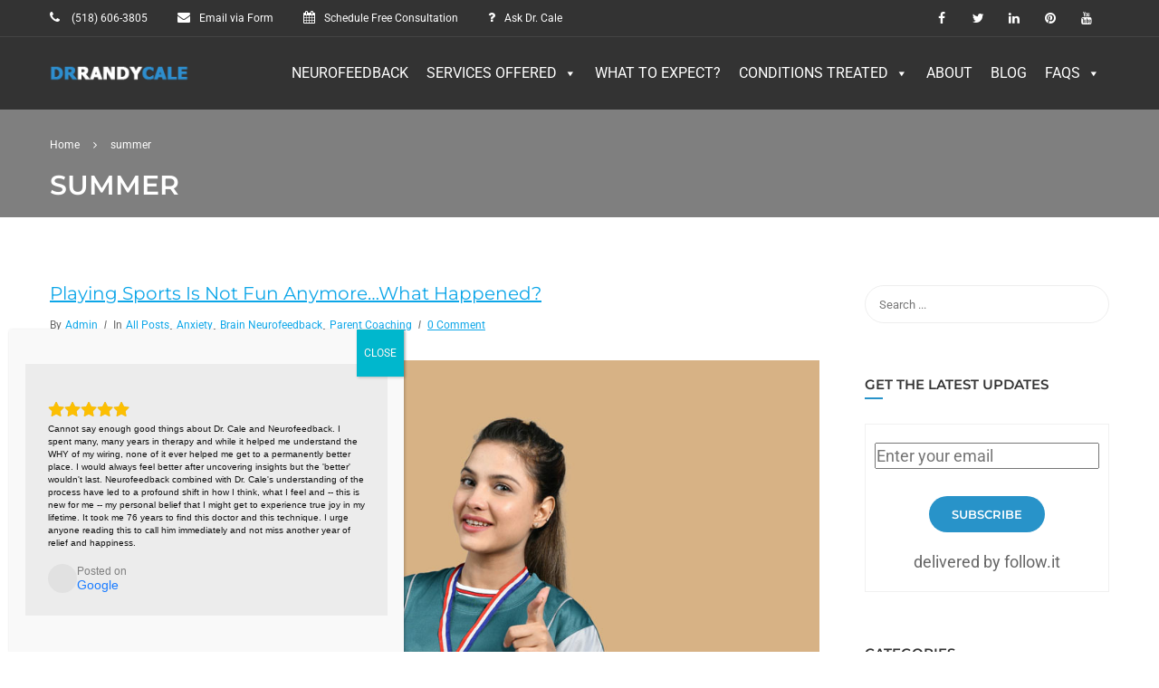

--- FILE ---
content_type: text/html; charset=UTF-8
request_url: https://drrandycale.com/tag/summer/
body_size: 28487
content:
<!DOCTYPE html>
<html style="overflow: auto" itemscope itemtype="http://schema.org/WebPage" lang="en-US">
<head>
	<meta charset="UTF-8">
	<meta name="viewport" content="width=device-width, initial-scale=1">
	<meta name="follow_it-verification-code" content="l4rvezEGvSmWwedluGF4"/>
	<link rel="profile" href="https://gmpg.org/xfn/11">
	<link rel="pingback" href="https://drrandycale.com/xmlrpc.php">
    	<script type="c56748385e9f53a87b2ff3df-text/javascript">
		/* <![CDATA[ */
		var ajaxurl = "https://drrandycale.com/wp-admin/admin-ajax.php";
		/* ]]> */
	</script>
<title>summer &#8211; Dr. Randy Cale</title>
<meta name='robots' content='max-image-preview:large' />
<link rel="alternate" type="application/rss+xml" title="Dr. Randy Cale &raquo; Feed" href="https://drrandycale.com/feed/" />
<link rel="alternate" type="application/rss+xml" title="Dr. Randy Cale &raquo; Comments Feed" href="https://drrandycale.com/comments/feed/" />
<link rel="alternate" type="application/rss+xml" title="Dr. Randy Cale &raquo; summer Tag Feed" href="https://drrandycale.com/tag/summer/feed/" />
<style type="text/css" media="all">
/*!
 *  Font Awesome 4.7.0 by @davegandy - http://fontawesome.io - @fontawesome
 *  License - http://fontawesome.io/license (Font: SIL OFL 1.1, CSS: MIT License)
 */@font-face{font-family:'FontAwesome';src:url(https://drrandycale.com/wp-content/themes/coaching/assets/css/../fonts/fontawesome-webfont.eot#1765864764);src:url(https://drrandycale.com/wp-content/themes/coaching/assets/css/../fonts/fontawesome-webfont.eot#1765864764) format('embedded-opentype'),url(https://drrandycale.com/wp-content/themes/coaching/assets/css/../fonts/fontawesome-webfont.woff2#1765864764) format('woff2'),url(https://drrandycale.com/wp-content/themes/coaching/assets/css/../fonts/fontawesome-webfont.woff#1765864764) format('woff'),url(https://drrandycale.com/wp-content/themes/coaching/assets/css/../fonts/fontawesome-webfont.ttf#1765864764) format('truetype'),url(https://drrandycale.com/wp-content/themes/coaching/assets/css/../fonts/fontawesome-webfont.svg?v=4.7.0#fontawesomeregular) format('svg');font-weight:400;font-style:normal}.fa{display:inline-block;font:normal normal normal 14px/1 FontAwesome;font-size:inherit;text-rendering:auto;-webkit-font-smoothing:antialiased;-moz-osx-font-smoothing:grayscale}.fa-lg{font-size:1.33333333em;line-height:.75em;vertical-align:-15%}.fa-2x{font-size:2em}.fa-3x{font-size:3em}.fa-4x{font-size:4em}.fa-5x{font-size:5em}.fa-fw{width:1.28571429em;text-align:center}.fa-ul{padding-left:0;margin-left:2.14285714em;list-style-type:none}.fa-ul>li{position:relative}.fa-li{position:absolute;left:-2.14285714em;width:2.14285714em;top:.14285714em;text-align:center}.fa-li.fa-lg{left:-1.85714286em}.fa-border{padding:.2em .25em .15em;border:solid .08em #eee;border-radius:.1em}.fa-pull-left{float:left}.fa-pull-right{float:right}.fa.fa-pull-left{margin-right:.3em}.fa.fa-pull-right{margin-left:.3em}.pull-right{float:right}.pull-left{float:left}.fa.pull-left{margin-right:.3em}.fa.pull-right{margin-left:.3em}.fa-spin{-webkit-animation:fa-spin 2s infinite linear;animation:fa-spin 2s infinite linear}.fa-pulse{-webkit-animation:fa-spin 1s infinite steps(8);animation:fa-spin 1s infinite steps(8)}@-webkit-keyframes fa-spin{0%{-webkit-transform:rotate(0deg);transform:rotate(0deg)}100%{-webkit-transform:rotate(359deg);transform:rotate(359deg)}}@keyframes fa-spin{0%{-webkit-transform:rotate(0deg);transform:rotate(0deg)}100%{-webkit-transform:rotate(359deg);transform:rotate(359deg)}}.fa-rotate-90{-ms-filter:"progid:DXImageTransform.Microsoft.BasicImage(rotation=1)";-webkit-transform:rotate(90deg);-ms-transform:rotate(90deg);transform:rotate(90deg)}.fa-rotate-180{-ms-filter:"progid:DXImageTransform.Microsoft.BasicImage(rotation=2)";-webkit-transform:rotate(180deg);-ms-transform:rotate(180deg);transform:rotate(180deg)}.fa-rotate-270{-ms-filter:"progid:DXImageTransform.Microsoft.BasicImage(rotation=3)";-webkit-transform:rotate(270deg);-ms-transform:rotate(270deg);transform:rotate(270deg)}.fa-flip-horizontal{-ms-filter:"progid:DXImageTransform.Microsoft.BasicImage(rotation=0, mirror=1)";-webkit-transform:scale(-1,1);-ms-transform:scale(-1,1);transform:scale(-1,1)}.fa-flip-vertical{-ms-filter:"progid:DXImageTransform.Microsoft.BasicImage(rotation=2, mirror=1)";-webkit-transform:scale(1,-1);-ms-transform:scale(1,-1);transform:scale(1,-1)}:root .fa-rotate-90,:root .fa-rotate-180,:root .fa-rotate-270,:root .fa-flip-horizontal,:root .fa-flip-vertical{filter:none}.fa-stack{position:relative;display:inline-block;width:2em;height:2em;line-height:2em;vertical-align:middle}.fa-stack-1x,.fa-stack-2x{position:absolute;left:0;width:100%;text-align:center}.fa-stack-1x{line-height:inherit}.fa-stack-2x{font-size:2em}.fa-inverse{color:#fff}.fa-glass:before{content:"\f000"}.fa-music:before{content:"\f001"}.fa-search:before{content:"\f002"}.fa-envelope-o:before{content:"\f003"}.fa-heart:before{content:"\f004"}.fa-star:before{content:"\f005"}.fa-star-o:before{content:"\f006"}.fa-user:before{content:"\f007"}.fa-film:before{content:"\f008"}.fa-th-large:before{content:"\f009"}.fa-th:before{content:"\f00a"}.fa-th-list:before{content:"\f00b"}.fa-check:before{content:"\f00c"}.fa-remove:before,.fa-close:before,.fa-times:before{content:"\f00d"}.fa-search-plus:before{content:"\f00e"}.fa-search-minus:before{content:"\f010"}.fa-power-off:before{content:"\f011"}.fa-signal:before{content:"\f012"}.fa-gear:before,.fa-cog:before{content:"\f013"}.fa-trash-o:before{content:"\f014"}.fa-home:before{content:"\f015"}.fa-file-o:before{content:"\f016"}.fa-clock-o:before{content:"\f017"}.fa-road:before{content:"\f018"}.fa-download:before{content:"\f019"}.fa-arrow-circle-o-down:before{content:"\f01a"}.fa-arrow-circle-o-up:before{content:"\f01b"}.fa-inbox:before{content:"\f01c"}.fa-play-circle-o:before{content:"\f01d"}.fa-rotate-right:before,.fa-repeat:before{content:"\f01e"}.fa-refresh:before{content:"\f021"}.fa-list-alt:before{content:"\f022"}.fa-lock:before{content:"\f023"}.fa-flag:before{content:"\f024"}.fa-headphones:before{content:"\f025"}.fa-volume-off:before{content:"\f026"}.fa-volume-down:before{content:"\f027"}.fa-volume-up:before{content:"\f028"}.fa-qrcode:before{content:"\f029"}.fa-barcode:before{content:"\f02a"}.fa-tag:before{content:"\f02b"}.fa-tags:before{content:"\f02c"}.fa-book:before{content:"\f02d"}.fa-bookmark:before{content:"\f02e"}.fa-print:before{content:"\f02f"}.fa-camera:before{content:"\f030"}.fa-font:before{content:"\f031"}.fa-bold:before{content:"\f032"}.fa-italic:before{content:"\f033"}.fa-text-height:before{content:"\f034"}.fa-text-width:before{content:"\f035"}.fa-align-left:before{content:"\f036"}.fa-align-center:before{content:"\f037"}.fa-align-right:before{content:"\f038"}.fa-align-justify:before{content:"\f039"}.fa-list:before{content:"\f03a"}.fa-dedent:before,.fa-outdent:before{content:"\f03b"}.fa-indent:before{content:"\f03c"}.fa-video-camera:before{content:"\f03d"}.fa-photo:before,.fa-image:before,.fa-picture-o:before{content:"\f03e"}.fa-pencil:before{content:"\f040"}.fa-map-marker:before{content:"\f041"}.fa-adjust:before{content:"\f042"}.fa-tint:before{content:"\f043"}.fa-edit:before,.fa-pencil-square-o:before{content:"\f044"}.fa-share-square-o:before{content:"\f045"}.fa-check-square-o:before{content:"\f046"}.fa-arrows:before{content:"\f047"}.fa-step-backward:before{content:"\f048"}.fa-fast-backward:before{content:"\f049"}.fa-backward:before{content:"\f04a"}.fa-play:before{content:"\f04b"}.fa-pause:before{content:"\f04c"}.fa-stop:before{content:"\f04d"}.fa-forward:before{content:"\f04e"}.fa-fast-forward:before{content:"\f050"}.fa-step-forward:before{content:"\f051"}.fa-eject:before{content:"\f052"}.fa-chevron-left:before{content:"\f053"}.fa-chevron-right:before{content:"\f054"}.fa-plus-circle:before{content:"\f055"}.fa-minus-circle:before{content:"\f056"}.fa-times-circle:before{content:"\f057"}.fa-check-circle:before{content:"\f058"}.fa-question-circle:before{content:"\f059"}.fa-info-circle:before{content:"\f05a"}.fa-crosshairs:before{content:"\f05b"}.fa-times-circle-o:before{content:"\f05c"}.fa-check-circle-o:before{content:"\f05d"}.fa-ban:before{content:"\f05e"}.fa-arrow-left:before{content:"\f060"}.fa-arrow-right:before{content:"\f061"}.fa-arrow-up:before{content:"\f062"}.fa-arrow-down:before{content:"\f063"}.fa-mail-forward:before,.fa-share:before{content:"\f064"}.fa-expand:before{content:"\f065"}.fa-compress:before{content:"\f066"}.fa-plus:before{content:"\f067"}.fa-minus:before{content:"\f068"}.fa-asterisk:before{content:"\f069"}.fa-exclamation-circle:before{content:"\f06a"}.fa-gift:before{content:"\f06b"}.fa-leaf:before{content:"\f06c"}.fa-fire:before{content:"\f06d"}.fa-eye:before{content:"\f06e"}.fa-eye-slash:before{content:"\f070"}.fa-warning:before,.fa-exclamation-triangle:before{content:"\f071"}.fa-plane:before{content:"\f072"}.fa-calendar:before{content:"\f073"}.fa-random:before{content:"\f074"}.fa-comment:before{content:"\f075"}.fa-magnet:before{content:"\f076"}.fa-chevron-up:before{content:"\f077"}.fa-chevron-down:before{content:"\f078"}.fa-retweet:before{content:"\f079"}.fa-shopping-cart:before{content:"\f07a"}.fa-folder:before{content:"\f07b"}.fa-folder-open:before{content:"\f07c"}.fa-arrows-v:before{content:"\f07d"}.fa-arrows-h:before{content:"\f07e"}.fa-bar-chart-o:before,.fa-bar-chart:before{content:"\f080"}.fa-twitter-square:before{content:"\f081"}.fa-facebook-square:before{content:"\f082"}.fa-camera-retro:before{content:"\f083"}.fa-key:before{content:"\f084"}.fa-gears:before,.fa-cogs:before{content:"\f085"}.fa-comments:before{content:"\f086"}.fa-thumbs-o-up:before{content:"\f087"}.fa-thumbs-o-down:before{content:"\f088"}.fa-star-half:before{content:"\f089"}.fa-heart-o:before{content:"\f08a"}.fa-sign-out:before{content:"\f08b"}.fa-linkedin-square:before{content:"\f08c"}.fa-thumb-tack:before{content:"\f08d"}.fa-external-link:before{content:"\f08e"}.fa-sign-in:before{content:"\f090"}.fa-trophy:before{content:"\f091"}.fa-github-square:before{content:"\f092"}.fa-upload:before{content:"\f093"}.fa-lemon-o:before{content:"\f094"}.fa-phone:before{content:"\f095"}.fa-square-o:before{content:"\f096"}.fa-bookmark-o:before{content:"\f097"}.fa-phone-square:before{content:"\f098"}.fa-twitter:before{content:"\f099"}.fa-facebook-f:before,.fa-facebook:before{content:"\f09a"}.fa-github:before{content:"\f09b"}.fa-unlock:before{content:"\f09c"}.fa-credit-card:before{content:"\f09d"}.fa-feed:before,.fa-rss:before{content:"\f09e"}.fa-hdd-o:before{content:"\f0a0"}.fa-bullhorn:before{content:"\f0a1"}.fa-bell:before{content:"\f0f3"}.fa-certificate:before{content:"\f0a3"}.fa-hand-o-right:before{content:"\f0a4"}.fa-hand-o-left:before{content:"\f0a5"}.fa-hand-o-up:before{content:"\f0a6"}.fa-hand-o-down:before{content:"\f0a7"}.fa-arrow-circle-left:before{content:"\f0a8"}.fa-arrow-circle-right:before{content:"\f0a9"}.fa-arrow-circle-up:before{content:"\f0aa"}.fa-arrow-circle-down:before{content:"\f0ab"}.fa-globe:before{content:"\f0ac"}.fa-wrench:before{content:"\f0ad"}.fa-tasks:before{content:"\f0ae"}.fa-filter:before{content:"\f0b0"}.fa-briefcase:before{content:"\f0b1"}.fa-arrows-alt:before{content:"\f0b2"}.fa-group:before,.fa-users:before{content:"\f0c0"}.fa-chain:before,.fa-link:before{content:"\f0c1"}.fa-cloud:before{content:"\f0c2"}.fa-flask:before{content:"\f0c3"}.fa-cut:before,.fa-scissors:before{content:"\f0c4"}.fa-copy:before,.fa-files-o:before{content:"\f0c5"}.fa-paperclip:before{content:"\f0c6"}.fa-save:before,.fa-floppy-o:before{content:"\f0c7"}.fa-square:before{content:"\f0c8"}.fa-navicon:before,.fa-reorder:before,.fa-bars:before{content:"\f0c9"}.fa-list-ul:before{content:"\f0ca"}.fa-list-ol:before{content:"\f0cb"}.fa-strikethrough:before{content:"\f0cc"}.fa-underline:before{content:"\f0cd"}.fa-table:before{content:"\f0ce"}.fa-magic:before{content:"\f0d0"}.fa-truck:before{content:"\f0d1"}.fa-pinterest:before{content:"\f0d2"}.fa-pinterest-square:before{content:"\f0d3"}.fa-google-plus-square:before{content:"\f0d4"}.fa-google-plus:before{content:"\f0d5"}.fa-money:before{content:"\f0d6"}.fa-caret-down:before{content:"\f0d7"}.fa-caret-up:before{content:"\f0d8"}.fa-caret-left:before{content:"\f0d9"}.fa-caret-right:before{content:"\f0da"}.fa-columns:before{content:"\f0db"}.fa-unsorted:before,.fa-sort:before{content:"\f0dc"}.fa-sort-down:before,.fa-sort-desc:before{content:"\f0dd"}.fa-sort-up:before,.fa-sort-asc:before{content:"\f0de"}.fa-envelope:before{content:"\f0e0"}.fa-linkedin:before{content:"\f0e1"}.fa-rotate-left:before,.fa-undo:before{content:"\f0e2"}.fa-legal:before,.fa-gavel:before{content:"\f0e3"}.fa-dashboard:before,.fa-tachometer:before{content:"\f0e4"}.fa-comment-o:before{content:"\f0e5"}.fa-comments-o:before{content:"\f0e6"}.fa-flash:before,.fa-bolt:before{content:"\f0e7"}.fa-sitemap:before{content:"\f0e8"}.fa-umbrella:before{content:"\f0e9"}.fa-paste:before,.fa-clipboard:before{content:"\f0ea"}.fa-lightbulb-o:before{content:"\f0eb"}.fa-exchange:before{content:"\f0ec"}.fa-cloud-download:before{content:"\f0ed"}.fa-cloud-upload:before{content:"\f0ee"}.fa-user-md:before{content:"\f0f0"}.fa-stethoscope:before{content:"\f0f1"}.fa-suitcase:before{content:"\f0f2"}.fa-bell-o:before{content:"\f0a2"}.fa-coffee:before{content:"\f0f4"}.fa-cutlery:before{content:"\f0f5"}.fa-file-text-o:before{content:"\f0f6"}.fa-building-o:before{content:"\f0f7"}.fa-hospital-o:before{content:"\f0f8"}.fa-ambulance:before{content:"\f0f9"}.fa-medkit:before{content:"\f0fa"}.fa-fighter-jet:before{content:"\f0fb"}.fa-beer:before{content:"\f0fc"}.fa-h-square:before{content:"\f0fd"}.fa-plus-square:before{content:"\f0fe"}.fa-angle-double-left:before{content:"\f100"}.fa-angle-double-right:before{content:"\f101"}.fa-angle-double-up:before{content:"\f102"}.fa-angle-double-down:before{content:"\f103"}.fa-angle-left:before{content:"\f104"}.fa-angle-right:before{content:"\f105"}.fa-angle-up:before{content:"\f106"}.fa-angle-down:before{content:"\f107"}.fa-desktop:before{content:"\f108"}.fa-laptop:before{content:"\f109"}.fa-tablet:before{content:"\f10a"}.fa-mobile-phone:before,.fa-mobile:before{content:"\f10b"}.fa-circle-o:before{content:"\f10c"}.fa-quote-left:before{content:"\f10d"}.fa-quote-right:before{content:"\f10e"}.fa-spinner:before{content:"\f110"}.fa-circle:before{content:"\f111"}.fa-mail-reply:before,.fa-reply:before{content:"\f112"}.fa-github-alt:before{content:"\f113"}.fa-folder-o:before{content:"\f114"}.fa-folder-open-o:before{content:"\f115"}.fa-smile-o:before{content:"\f118"}.fa-frown-o:before{content:"\f119"}.fa-meh-o:before{content:"\f11a"}.fa-gamepad:before{content:"\f11b"}.fa-keyboard-o:before{content:"\f11c"}.fa-flag-o:before{content:"\f11d"}.fa-flag-checkered:before{content:"\f11e"}.fa-terminal:before{content:"\f120"}.fa-code:before{content:"\f121"}.fa-mail-reply-all:before,.fa-reply-all:before{content:"\f122"}.fa-star-half-empty:before,.fa-star-half-full:before,.fa-star-half-o:before{content:"\f123"}.fa-location-arrow:before{content:"\f124"}.fa-crop:before{content:"\f125"}.fa-code-fork:before{content:"\f126"}.fa-unlink:before,.fa-chain-broken:before{content:"\f127"}.fa-question:before{content:"\f128"}.fa-info:before{content:"\f129"}.fa-exclamation:before{content:"\f12a"}.fa-superscript:before{content:"\f12b"}.fa-subscript:before{content:"\f12c"}.fa-eraser:before{content:"\f12d"}.fa-puzzle-piece:before{content:"\f12e"}.fa-microphone:before{content:"\f130"}.fa-microphone-slash:before{content:"\f131"}.fa-shield:before{content:"\f132"}.fa-calendar-o:before{content:"\f133"}.fa-fire-extinguisher:before{content:"\f134"}.fa-rocket:before{content:"\f135"}.fa-maxcdn:before{content:"\f136"}.fa-chevron-circle-left:before{content:"\f137"}.fa-chevron-circle-right:before{content:"\f138"}.fa-chevron-circle-up:before{content:"\f139"}.fa-chevron-circle-down:before{content:"\f13a"}.fa-html5:before{content:"\f13b"}.fa-css3:before{content:"\f13c"}.fa-anchor:before{content:"\f13d"}.fa-unlock-alt:before{content:"\f13e"}.fa-bullseye:before{content:"\f140"}.fa-ellipsis-h:before{content:"\f141"}.fa-ellipsis-v:before{content:"\f142"}.fa-rss-square:before{content:"\f143"}.fa-play-circle:before{content:"\f144"}.fa-ticket:before{content:"\f145"}.fa-minus-square:before{content:"\f146"}.fa-minus-square-o:before{content:"\f147"}.fa-level-up:before{content:"\f148"}.fa-level-down:before{content:"\f149"}.fa-check-square:before{content:"\f14a"}.fa-pencil-square:before{content:"\f14b"}.fa-external-link-square:before{content:"\f14c"}.fa-share-square:before{content:"\f14d"}.fa-compass:before{content:"\f14e"}.fa-toggle-down:before,.fa-caret-square-o-down:before{content:"\f150"}.fa-toggle-up:before,.fa-caret-square-o-up:before{content:"\f151"}.fa-toggle-right:before,.fa-caret-square-o-right:before{content:"\f152"}.fa-euro:before,.fa-eur:before{content:"\f153"}.fa-gbp:before{content:"\f154"}.fa-dollar:before,.fa-usd:before{content:"\f155"}.fa-rupee:before,.fa-inr:before{content:"\f156"}.fa-cny:before,.fa-rmb:before,.fa-yen:before,.fa-jpy:before{content:"\f157"}.fa-ruble:before,.fa-rouble:before,.fa-rub:before{content:"\f158"}.fa-won:before,.fa-krw:before{content:"\f159"}.fa-bitcoin:before,.fa-btc:before{content:"\f15a"}.fa-file:before{content:"\f15b"}.fa-file-text:before{content:"\f15c"}.fa-sort-alpha-asc:before{content:"\f15d"}.fa-sort-alpha-desc:before{content:"\f15e"}.fa-sort-amount-asc:before{content:"\f160"}.fa-sort-amount-desc:before{content:"\f161"}.fa-sort-numeric-asc:before{content:"\f162"}.fa-sort-numeric-desc:before{content:"\f163"}.fa-thumbs-up:before{content:"\f164"}.fa-thumbs-down:before{content:"\f165"}.fa-youtube-square:before{content:"\f166"}.fa-youtube:before{content:"\f167"}.fa-xing:before{content:"\f168"}.fa-xing-square:before{content:"\f169"}.fa-youtube-play:before{content:"\f16a"}.fa-dropbox:before{content:"\f16b"}.fa-stack-overflow:before{content:"\f16c"}.fa-instagram:before{content:"\f16d"}.fa-flickr:before{content:"\f16e"}.fa-adn:before{content:"\f170"}.fa-bitbucket:before{content:"\f171"}.fa-bitbucket-square:before{content:"\f172"}.fa-tumblr:before{content:"\f173"}.fa-tumblr-square:before{content:"\f174"}.fa-long-arrow-down:before{content:"\f175"}.fa-long-arrow-up:before{content:"\f176"}.fa-long-arrow-left:before{content:"\f177"}.fa-long-arrow-right:before{content:"\f178"}.fa-apple:before{content:"\f179"}.fa-windows:before{content:"\f17a"}.fa-android:before{content:"\f17b"}.fa-linux:before{content:"\f17c"}.fa-dribbble:before{content:"\f17d"}.fa-skype:before{content:"\f17e"}.fa-foursquare:before{content:"\f180"}.fa-trello:before{content:"\f181"}.fa-female:before{content:"\f182"}.fa-male:before{content:"\f183"}.fa-gittip:before,.fa-gratipay:before{content:"\f184"}.fa-sun-o:before{content:"\f185"}.fa-moon-o:before{content:"\f186"}.fa-archive:before{content:"\f187"}.fa-bug:before{content:"\f188"}.fa-vk:before{content:"\f189"}.fa-weibo:before{content:"\f18a"}.fa-renren:before{content:"\f18b"}.fa-pagelines:before{content:"\f18c"}.fa-stack-exchange:before{content:"\f18d"}.fa-arrow-circle-o-right:before{content:"\f18e"}.fa-arrow-circle-o-left:before{content:"\f190"}.fa-toggle-left:before,.fa-caret-square-o-left:before{content:"\f191"}.fa-dot-circle-o:before{content:"\f192"}.fa-wheelchair:before{content:"\f193"}.fa-vimeo-square:before{content:"\f194"}.fa-turkish-lira:before,.fa-try:before{content:"\f195"}.fa-plus-square-o:before{content:"\f196"}.fa-space-shuttle:before{content:"\f197"}.fa-slack:before{content:"\f198"}.fa-envelope-square:before{content:"\f199"}.fa-wordpress:before{content:"\f19a"}.fa-openid:before{content:"\f19b"}.fa-institution:before,.fa-bank:before,.fa-university:before{content:"\f19c"}.fa-mortar-board:before,.fa-graduation-cap:before{content:"\f19d"}.fa-yahoo:before{content:"\f19e"}.fa-google:before{content:"\f1a0"}.fa-reddit:before{content:"\f1a1"}.fa-reddit-square:before{content:"\f1a2"}.fa-stumbleupon-circle:before{content:"\f1a3"}.fa-stumbleupon:before{content:"\f1a4"}.fa-delicious:before{content:"\f1a5"}.fa-digg:before{content:"\f1a6"}.fa-pied-piper-pp:before{content:"\f1a7"}.fa-pied-piper-alt:before{content:"\f1a8"}.fa-drupal:before{content:"\f1a9"}.fa-joomla:before{content:"\f1aa"}.fa-language:before{content:"\f1ab"}.fa-fax:before{content:"\f1ac"}.fa-building:before{content:"\f1ad"}.fa-child:before{content:"\f1ae"}.fa-paw:before{content:"\f1b0"}.fa-spoon:before{content:"\f1b1"}.fa-cube:before{content:"\f1b2"}.fa-cubes:before{content:"\f1b3"}.fa-behance:before{content:"\f1b4"}.fa-behance-square:before{content:"\f1b5"}.fa-steam:before{content:"\f1b6"}.fa-steam-square:before{content:"\f1b7"}.fa-recycle:before{content:"\f1b8"}.fa-automobile:before,.fa-car:before{content:"\f1b9"}.fa-cab:before,.fa-taxi:before{content:"\f1ba"}.fa-tree:before{content:"\f1bb"}.fa-spotify:before{content:"\f1bc"}.fa-deviantart:before{content:"\f1bd"}.fa-soundcloud:before{content:"\f1be"}.fa-database:before{content:"\f1c0"}.fa-file-pdf-o:before{content:"\f1c1"}.fa-file-word-o:before{content:"\f1c2"}.fa-file-excel-o:before{content:"\f1c3"}.fa-file-powerpoint-o:before{content:"\f1c4"}.fa-file-photo-o:before,.fa-file-picture-o:before,.fa-file-image-o:before{content:"\f1c5"}.fa-file-zip-o:before,.fa-file-archive-o:before{content:"\f1c6"}.fa-file-sound-o:before,.fa-file-audio-o:before{content:"\f1c7"}.fa-file-movie-o:before,.fa-file-video-o:before{content:"\f1c8"}.fa-file-code-o:before{content:"\f1c9"}.fa-vine:before{content:"\f1ca"}.fa-codepen:before{content:"\f1cb"}.fa-jsfiddle:before{content:"\f1cc"}.fa-life-bouy:before,.fa-life-buoy:before,.fa-life-saver:before,.fa-support:before,.fa-life-ring:before{content:"\f1cd"}.fa-circle-o-notch:before{content:"\f1ce"}.fa-ra:before,.fa-resistance:before,.fa-rebel:before{content:"\f1d0"}.fa-ge:before,.fa-empire:before{content:"\f1d1"}.fa-git-square:before{content:"\f1d2"}.fa-git:before{content:"\f1d3"}.fa-y-combinator-square:before,.fa-yc-square:before,.fa-hacker-news:before{content:"\f1d4"}.fa-tencent-weibo:before{content:"\f1d5"}.fa-qq:before{content:"\f1d6"}.fa-wechat:before,.fa-weixin:before{content:"\f1d7"}.fa-send:before,.fa-paper-plane:before{content:"\f1d8"}.fa-send-o:before,.fa-paper-plane-o:before{content:"\f1d9"}.fa-history:before{content:"\f1da"}.fa-circle-thin:before{content:"\f1db"}.fa-header:before{content:"\f1dc"}.fa-paragraph:before{content:"\f1dd"}.fa-sliders:before{content:"\f1de"}.fa-share-alt:before{content:"\f1e0"}.fa-share-alt-square:before{content:"\f1e1"}.fa-bomb:before{content:"\f1e2"}.fa-soccer-ball-o:before,.fa-futbol-o:before{content:"\f1e3"}.fa-tty:before{content:"\f1e4"}.fa-binoculars:before{content:"\f1e5"}.fa-plug:before{content:"\f1e6"}.fa-slideshare:before{content:"\f1e7"}.fa-twitch:before{content:"\f1e8"}.fa-yelp:before{content:"\f1e9"}.fa-newspaper-o:before{content:"\f1ea"}.fa-wifi:before{content:"\f1eb"}.fa-calculator:before{content:"\f1ec"}.fa-paypal:before{content:"\f1ed"}.fa-google-wallet:before{content:"\f1ee"}.fa-cc-visa:before{content:"\f1f0"}.fa-cc-mastercard:before{content:"\f1f1"}.fa-cc-discover:before{content:"\f1f2"}.fa-cc-amex:before{content:"\f1f3"}.fa-cc-paypal:before{content:"\f1f4"}.fa-cc-stripe:before{content:"\f1f5"}.fa-bell-slash:before{content:"\f1f6"}.fa-bell-slash-o:before{content:"\f1f7"}.fa-trash:before{content:"\f1f8"}.fa-copyright:before{content:"\f1f9"}.fa-at:before{content:"\f1fa"}.fa-eyedropper:before{content:"\f1fb"}.fa-paint-brush:before{content:"\f1fc"}.fa-birthday-cake:before{content:"\f1fd"}.fa-area-chart:before{content:"\f1fe"}.fa-pie-chart:before{content:"\f200"}.fa-line-chart:before{content:"\f201"}.fa-lastfm:before{content:"\f202"}.fa-lastfm-square:before{content:"\f203"}.fa-toggle-off:before{content:"\f204"}.fa-toggle-on:before{content:"\f205"}.fa-bicycle:before{content:"\f206"}.fa-bus:before{content:"\f207"}.fa-ioxhost:before{content:"\f208"}.fa-angellist:before{content:"\f209"}.fa-cc:before{content:"\f20a"}.fa-shekel:before,.fa-sheqel:before,.fa-ils:before{content:"\f20b"}.fa-meanpath:before{content:"\f20c"}.fa-buysellads:before{content:"\f20d"}.fa-connectdevelop:before{content:"\f20e"}.fa-dashcube:before{content:"\f210"}.fa-forumbee:before{content:"\f211"}.fa-leanpub:before{content:"\f212"}.fa-sellsy:before{content:"\f213"}.fa-shirtsinbulk:before{content:"\f214"}.fa-simplybuilt:before{content:"\f215"}.fa-skyatlas:before{content:"\f216"}.fa-cart-plus:before{content:"\f217"}.fa-cart-arrow-down:before{content:"\f218"}.fa-diamond:before{content:"\f219"}.fa-ship:before{content:"\f21a"}.fa-user-secret:before{content:"\f21b"}.fa-motorcycle:before{content:"\f21c"}.fa-street-view:before{content:"\f21d"}.fa-heartbeat:before{content:"\f21e"}.fa-venus:before{content:"\f221"}.fa-mars:before{content:"\f222"}.fa-mercury:before{content:"\f223"}.fa-intersex:before,.fa-transgender:before{content:"\f224"}.fa-transgender-alt:before{content:"\f225"}.fa-venus-double:before{content:"\f226"}.fa-mars-double:before{content:"\f227"}.fa-venus-mars:before{content:"\f228"}.fa-mars-stroke:before{content:"\f229"}.fa-mars-stroke-v:before{content:"\f22a"}.fa-mars-stroke-h:before{content:"\f22b"}.fa-neuter:before{content:"\f22c"}.fa-genderless:before{content:"\f22d"}.fa-facebook-official:before{content:"\f230"}.fa-pinterest-p:before{content:"\f231"}.fa-whatsapp:before{content:"\f232"}.fa-server:before{content:"\f233"}.fa-user-plus:before{content:"\f234"}.fa-user-times:before{content:"\f235"}.fa-hotel:before,.fa-bed:before{content:"\f236"}.fa-viacoin:before{content:"\f237"}.fa-train:before{content:"\f238"}.fa-subway:before{content:"\f239"}.fa-medium:before{content:"\f23a"}.fa-yc:before,.fa-y-combinator:before{content:"\f23b"}.fa-optin-monster:before{content:"\f23c"}.fa-opencart:before{content:"\f23d"}.fa-expeditedssl:before{content:"\f23e"}.fa-battery-4:before,.fa-battery:before,.fa-battery-full:before{content:"\f240"}.fa-battery-3:before,.fa-battery-three-quarters:before{content:"\f241"}.fa-battery-2:before,.fa-battery-half:before{content:"\f242"}.fa-battery-1:before,.fa-battery-quarter:before{content:"\f243"}.fa-battery-0:before,.fa-battery-empty:before{content:"\f244"}.fa-mouse-pointer:before{content:"\f245"}.fa-i-cursor:before{content:"\f246"}.fa-object-group:before{content:"\f247"}.fa-object-ungroup:before{content:"\f248"}.fa-sticky-note:before{content:"\f249"}.fa-sticky-note-o:before{content:"\f24a"}.fa-cc-jcb:before{content:"\f24b"}.fa-cc-diners-club:before{content:"\f24c"}.fa-clone:before{content:"\f24d"}.fa-balance-scale:before{content:"\f24e"}.fa-hourglass-o:before{content:"\f250"}.fa-hourglass-1:before,.fa-hourglass-start:before{content:"\f251"}.fa-hourglass-2:before,.fa-hourglass-half:before{content:"\f252"}.fa-hourglass-3:before,.fa-hourglass-end:before{content:"\f253"}.fa-hourglass:before{content:"\f254"}.fa-hand-grab-o:before,.fa-hand-rock-o:before{content:"\f255"}.fa-hand-stop-o:before,.fa-hand-paper-o:before{content:"\f256"}.fa-hand-scissors-o:before{content:"\f257"}.fa-hand-lizard-o:before{content:"\f258"}.fa-hand-spock-o:before{content:"\f259"}.fa-hand-pointer-o:before{content:"\f25a"}.fa-hand-peace-o:before{content:"\f25b"}.fa-trademark:before{content:"\f25c"}.fa-registered:before{content:"\f25d"}.fa-creative-commons:before{content:"\f25e"}.fa-gg:before{content:"\f260"}.fa-gg-circle:before{content:"\f261"}.fa-tripadvisor:before{content:"\f262"}.fa-odnoklassniki:before{content:"\f263"}.fa-odnoklassniki-square:before{content:"\f264"}.fa-get-pocket:before{content:"\f265"}.fa-wikipedia-w:before{content:"\f266"}.fa-safari:before{content:"\f267"}.fa-chrome:before{content:"\f268"}.fa-firefox:before{content:"\f269"}.fa-opera:before{content:"\f26a"}.fa-internet-explorer:before{content:"\f26b"}.fa-tv:before,.fa-television:before{content:"\f26c"}.fa-contao:before{content:"\f26d"}.fa-500px:before{content:"\f26e"}.fa-amazon:before{content:"\f270"}.fa-calendar-plus-o:before{content:"\f271"}.fa-calendar-minus-o:before{content:"\f272"}.fa-calendar-times-o:before{content:"\f273"}.fa-calendar-check-o:before{content:"\f274"}.fa-industry:before{content:"\f275"}.fa-map-pin:before{content:"\f276"}.fa-map-signs:before{content:"\f277"}.fa-map-o:before{content:"\f278"}.fa-map:before{content:"\f279"}.fa-commenting:before{content:"\f27a"}.fa-commenting-o:before{content:"\f27b"}.fa-houzz:before{content:"\f27c"}.fa-vimeo:before{content:"\f27d"}.fa-black-tie:before{content:"\f27e"}.fa-fonticons:before{content:"\f280"}.fa-reddit-alien:before{content:"\f281"}.fa-edge:before{content:"\f282"}.fa-credit-card-alt:before{content:"\f283"}.fa-codiepie:before{content:"\f284"}.fa-modx:before{content:"\f285"}.fa-fort-awesome:before{content:"\f286"}.fa-usb:before{content:"\f287"}.fa-product-hunt:before{content:"\f288"}.fa-mixcloud:before{content:"\f289"}.fa-scribd:before{content:"\f28a"}.fa-pause-circle:before{content:"\f28b"}.fa-pause-circle-o:before{content:"\f28c"}.fa-stop-circle:before{content:"\f28d"}.fa-stop-circle-o:before{content:"\f28e"}.fa-shopping-bag:before{content:"\f290"}.fa-shopping-basket:before{content:"\f291"}.fa-hashtag:before{content:"\f292"}.fa-bluetooth:before{content:"\f293"}.fa-bluetooth-b:before{content:"\f294"}.fa-percent:before{content:"\f295"}.fa-gitlab:before{content:"\f296"}.fa-wpbeginner:before{content:"\f297"}.fa-wpforms:before{content:"\f298"}.fa-envira:before{content:"\f299"}.fa-universal-access:before{content:"\f29a"}.fa-wheelchair-alt:before{content:"\f29b"}.fa-question-circle-o:before{content:"\f29c"}.fa-blind:before{content:"\f29d"}.fa-audio-description:before{content:"\f29e"}.fa-volume-control-phone:before{content:"\f2a0"}.fa-braille:before{content:"\f2a1"}.fa-assistive-listening-systems:before{content:"\f2a2"}.fa-asl-interpreting:before,.fa-american-sign-language-interpreting:before{content:"\f2a3"}.fa-deafness:before,.fa-hard-of-hearing:before,.fa-deaf:before{content:"\f2a4"}.fa-glide:before{content:"\f2a5"}.fa-glide-g:before{content:"\f2a6"}.fa-signing:before,.fa-sign-language:before{content:"\f2a7"}.fa-low-vision:before{content:"\f2a8"}.fa-viadeo:before{content:"\f2a9"}.fa-viadeo-square:before{content:"\f2aa"}.fa-snapchat:before{content:"\f2ab"}.fa-snapchat-ghost:before{content:"\f2ac"}.fa-snapchat-square:before{content:"\f2ad"}.fa-pied-piper:before{content:"\f2ae"}.fa-first-order:before{content:"\f2b0"}.fa-yoast:before{content:"\f2b1"}.fa-themeisle:before{content:"\f2b2"}.fa-google-plus-circle:before,.fa-google-plus-official:before{content:"\f2b3"}.fa-fa:before,.fa-font-awesome:before{content:"\f2b4"}.fa-handshake-o:before{content:"\f2b5"}.fa-envelope-open:before{content:"\f2b6"}.fa-envelope-open-o:before{content:"\f2b7"}.fa-linode:before{content:"\f2b8"}.fa-address-book:before{content:"\f2b9"}.fa-address-book-o:before{content:"\f2ba"}.fa-vcard:before,.fa-address-card:before{content:"\f2bb"}.fa-vcard-o:before,.fa-address-card-o:before{content:"\f2bc"}.fa-user-circle:before{content:"\f2bd"}.fa-user-circle-o:before{content:"\f2be"}.fa-user-o:before{content:"\f2c0"}.fa-id-badge:before{content:"\f2c1"}.fa-drivers-license:before,.fa-id-card:before{content:"\f2c2"}.fa-drivers-license-o:before,.fa-id-card-o:before{content:"\f2c3"}.fa-quora:before{content:"\f2c4"}.fa-free-code-camp:before{content:"\f2c5"}.fa-telegram:before{content:"\f2c6"}.fa-thermometer-4:before,.fa-thermometer:before,.fa-thermometer-full:before{content:"\f2c7"}.fa-thermometer-3:before,.fa-thermometer-three-quarters:before{content:"\f2c8"}.fa-thermometer-2:before,.fa-thermometer-half:before{content:"\f2c9"}.fa-thermometer-1:before,.fa-thermometer-quarter:before{content:"\f2ca"}.fa-thermometer-0:before,.fa-thermometer-empty:before{content:"\f2cb"}.fa-shower:before{content:"\f2cc"}.fa-bathtub:before,.fa-s15:before,.fa-bath:before{content:"\f2cd"}.fa-podcast:before{content:"\f2ce"}.fa-window-maximize:before{content:"\f2d0"}.fa-window-minimize:before{content:"\f2d1"}.fa-window-restore:before{content:"\f2d2"}.fa-times-rectangle:before,.fa-window-close:before{content:"\f2d3"}.fa-times-rectangle-o:before,.fa-window-close-o:before{content:"\f2d4"}.fa-bandcamp:before{content:"\f2d5"}.fa-grav:before{content:"\f2d6"}.fa-etsy:before{content:"\f2d7"}.fa-imdb:before{content:"\f2d8"}.fa-ravelry:before{content:"\f2d9"}.fa-eercast:before{content:"\f2da"}.fa-microchip:before{content:"\f2db"}.fa-snowflake-o:before{content:"\f2dc"}.fa-superpowers:before{content:"\f2dd"}.fa-wpexplorer:before{content:"\f2de"}.fa-meetup:before{content:"\f2e0"}.sr-only{position:absolute;width:1px;height:1px;padding:0;margin:-1px;overflow:hidden;clip:rect(0,0,0,0);border:0}.sr-only-focusable:active,.sr-only-focusable:focus{position:static;width:auto;height:auto;margin:0;overflow:visible;clip:auto}
</style>
<style id='wp-img-auto-sizes-contain-inline-css' type='text/css'>
img:is([sizes=auto i],[sizes^="auto," i]){contain-intrinsic-size:3000px 1500px}
/*# sourceURL=wp-img-auto-sizes-contain-inline-css */
</style>
<style id='wp-block-library-theme-inline-css' type='text/css'>
.wp-block-audio :where(figcaption){color:#555;font-size:13px;text-align:center}.is-dark-theme .wp-block-audio :where(figcaption){color:#ffffffa6}.wp-block-audio{margin:0 0 1em}.wp-block-code{border:1px solid #ccc;border-radius:4px;font-family:Menlo,Consolas,monaco,monospace;padding:.8em 1em}.wp-block-embed :where(figcaption){color:#555;font-size:13px;text-align:center}.is-dark-theme .wp-block-embed :where(figcaption){color:#ffffffa6}.wp-block-embed{margin:0 0 1em}.blocks-gallery-caption{color:#555;font-size:13px;text-align:center}.is-dark-theme .blocks-gallery-caption{color:#ffffffa6}:root :where(.wp-block-image figcaption){color:#555;font-size:13px;text-align:center}.is-dark-theme :root :where(.wp-block-image figcaption){color:#ffffffa6}.wp-block-image{margin:0 0 1em}.wp-block-pullquote{border-bottom:4px solid;border-top:4px solid;color:currentColor;margin-bottom:1.75em}.wp-block-pullquote :where(cite),.wp-block-pullquote :where(footer),.wp-block-pullquote__citation{color:currentColor;font-size:.8125em;font-style:normal;text-transform:uppercase}.wp-block-quote{border-left:.25em solid;margin:0 0 1.75em;padding-left:1em}.wp-block-quote cite,.wp-block-quote footer{color:currentColor;font-size:.8125em;font-style:normal;position:relative}.wp-block-quote:where(.has-text-align-right){border-left:none;border-right:.25em solid;padding-left:0;padding-right:1em}.wp-block-quote:where(.has-text-align-center){border:none;padding-left:0}.wp-block-quote.is-large,.wp-block-quote.is-style-large,.wp-block-quote:where(.is-style-plain){border:none}.wp-block-search .wp-block-search__label{font-weight:700}.wp-block-search__button{border:1px solid #ccc;padding:.375em .625em}:where(.wp-block-group.has-background){padding:1.25em 2.375em}.wp-block-separator.has-css-opacity{opacity:.4}.wp-block-separator{border:none;border-bottom:2px solid;margin-left:auto;margin-right:auto}.wp-block-separator.has-alpha-channel-opacity{opacity:1}.wp-block-separator:not(.is-style-wide):not(.is-style-dots){width:100px}.wp-block-separator.has-background:not(.is-style-dots){border-bottom:none;height:1px}.wp-block-separator.has-background:not(.is-style-wide):not(.is-style-dots){height:2px}.wp-block-table{margin:0 0 1em}.wp-block-table td,.wp-block-table th{word-break:normal}.wp-block-table :where(figcaption){color:#555;font-size:13px;text-align:center}.is-dark-theme .wp-block-table :where(figcaption){color:#ffffffa6}.wp-block-video :where(figcaption){color:#555;font-size:13px;text-align:center}.is-dark-theme .wp-block-video :where(figcaption){color:#ffffffa6}.wp-block-video{margin:0 0 1em}:root :where(.wp-block-template-part.has-background){margin-bottom:0;margin-top:0;padding:1.25em 2.375em}
/*# sourceURL=/wp-includes/css/dist/block-library/theme.min.css */
</style>
<style id='classic-theme-styles-inline-css' type='text/css'>
/*! This file is auto-generated */
.wp-block-button__link{color:#fff;background-color:#32373c;border-radius:9999px;box-shadow:none;text-decoration:none;padding:calc(.667em + 2px) calc(1.333em + 2px);font-size:1.125em}.wp-block-file__button{background:#32373c;color:#fff;text-decoration:none}
/*# sourceURL=/wp-includes/css/classic-themes.min.css */
</style>
<style id='depicter-slider-style-inline-css' type='text/css'>
/*!***************************************************************************************************************************************************************************************************************************************!*\
  !*** css ./node_modules/css-loader/dist/cjs.js??ruleSet[1].rules[3].use[1]!./node_modules/postcss-loader/dist/cjs.js??ruleSet[1].rules[3].use[2]!./node_modules/sass-loader/dist/cjs.js??ruleSet[1].rules[3].use[3]!./src/style.scss ***!
  \***************************************************************************************************************************************************************************************************************************************/
/**
 * The following styles get applied both on the front of your site
 * and in the editor.
 *
 * Replace them with your own styles or remove the file completely.
 */
.wp-block-create-block-depicter {
  background-color: #21759b;
  color: #fff;
  padding: 2px;
}

/*# sourceMappingURL=style-index.css.map*/
/*# sourceURL=https://drrandycale.com/wp-content/plugins/depicter/app/src/Modules/Gutenberg/build/style-index.css */
</style>
<style id='global-styles-inline-css' type='text/css'>
:root{--wp--preset--aspect-ratio--square: 1;--wp--preset--aspect-ratio--4-3: 4/3;--wp--preset--aspect-ratio--3-4: 3/4;--wp--preset--aspect-ratio--3-2: 3/2;--wp--preset--aspect-ratio--2-3: 2/3;--wp--preset--aspect-ratio--16-9: 16/9;--wp--preset--aspect-ratio--9-16: 9/16;--wp--preset--color--black: #000000;--wp--preset--color--cyan-bluish-gray: #abb8c3;--wp--preset--color--white: #ffffff;--wp--preset--color--pale-pink: #f78da7;--wp--preset--color--vivid-red: #cf2e2e;--wp--preset--color--luminous-vivid-orange: #ff6900;--wp--preset--color--luminous-vivid-amber: #fcb900;--wp--preset--color--light-green-cyan: #7bdcb5;--wp--preset--color--vivid-green-cyan: #00d084;--wp--preset--color--pale-cyan-blue: #8ed1fc;--wp--preset--color--vivid-cyan-blue: #0693e3;--wp--preset--color--vivid-purple: #9b51e0;--wp--preset--color--primary: #2893c9;--wp--preset--color--title: #333;--wp--preset--color--sub-title: #999;--wp--preset--color--border-input: #ddd;--wp--preset--gradient--vivid-cyan-blue-to-vivid-purple: linear-gradient(135deg,rgb(6,147,227) 0%,rgb(155,81,224) 100%);--wp--preset--gradient--light-green-cyan-to-vivid-green-cyan: linear-gradient(135deg,rgb(122,220,180) 0%,rgb(0,208,130) 100%);--wp--preset--gradient--luminous-vivid-amber-to-luminous-vivid-orange: linear-gradient(135deg,rgb(252,185,0) 0%,rgb(255,105,0) 100%);--wp--preset--gradient--luminous-vivid-orange-to-vivid-red: linear-gradient(135deg,rgb(255,105,0) 0%,rgb(207,46,46) 100%);--wp--preset--gradient--very-light-gray-to-cyan-bluish-gray: linear-gradient(135deg,rgb(238,238,238) 0%,rgb(169,184,195) 100%);--wp--preset--gradient--cool-to-warm-spectrum: linear-gradient(135deg,rgb(74,234,220) 0%,rgb(151,120,209) 20%,rgb(207,42,186) 40%,rgb(238,44,130) 60%,rgb(251,105,98) 80%,rgb(254,248,76) 100%);--wp--preset--gradient--blush-light-purple: linear-gradient(135deg,rgb(255,206,236) 0%,rgb(152,150,240) 100%);--wp--preset--gradient--blush-bordeaux: linear-gradient(135deg,rgb(254,205,165) 0%,rgb(254,45,45) 50%,rgb(107,0,62) 100%);--wp--preset--gradient--luminous-dusk: linear-gradient(135deg,rgb(255,203,112) 0%,rgb(199,81,192) 50%,rgb(65,88,208) 100%);--wp--preset--gradient--pale-ocean: linear-gradient(135deg,rgb(255,245,203) 0%,rgb(182,227,212) 50%,rgb(51,167,181) 100%);--wp--preset--gradient--electric-grass: linear-gradient(135deg,rgb(202,248,128) 0%,rgb(113,206,126) 100%);--wp--preset--gradient--midnight: linear-gradient(135deg,rgb(2,3,129) 0%,rgb(40,116,252) 100%);--wp--preset--font-size--small: 13px;--wp--preset--font-size--medium: 20px;--wp--preset--font-size--large: 28px;--wp--preset--font-size--x-large: 42px;--wp--preset--font-size--normal: 15px;--wp--preset--font-size--huge: 36px;--wp--preset--spacing--20: 0.44rem;--wp--preset--spacing--30: 0.67rem;--wp--preset--spacing--40: 1rem;--wp--preset--spacing--50: 1.5rem;--wp--preset--spacing--60: 2.25rem;--wp--preset--spacing--70: 3.38rem;--wp--preset--spacing--80: 5.06rem;--wp--preset--shadow--natural: 6px 6px 9px rgba(0, 0, 0, 0.2);--wp--preset--shadow--deep: 12px 12px 50px rgba(0, 0, 0, 0.4);--wp--preset--shadow--sharp: 6px 6px 0px rgba(0, 0, 0, 0.2);--wp--preset--shadow--outlined: 6px 6px 0px -3px rgb(255, 255, 255), 6px 6px rgb(0, 0, 0);--wp--preset--shadow--crisp: 6px 6px 0px rgb(0, 0, 0);}:where(.is-layout-flex){gap: 0.5em;}:where(.is-layout-grid){gap: 0.5em;}body .is-layout-flex{display: flex;}.is-layout-flex{flex-wrap: wrap;align-items: center;}.is-layout-flex > :is(*, div){margin: 0;}body .is-layout-grid{display: grid;}.is-layout-grid > :is(*, div){margin: 0;}:where(.wp-block-columns.is-layout-flex){gap: 2em;}:where(.wp-block-columns.is-layout-grid){gap: 2em;}:where(.wp-block-post-template.is-layout-flex){gap: 1.25em;}:where(.wp-block-post-template.is-layout-grid){gap: 1.25em;}.has-black-color{color: var(--wp--preset--color--black) !important;}.has-cyan-bluish-gray-color{color: var(--wp--preset--color--cyan-bluish-gray) !important;}.has-white-color{color: var(--wp--preset--color--white) !important;}.has-pale-pink-color{color: var(--wp--preset--color--pale-pink) !important;}.has-vivid-red-color{color: var(--wp--preset--color--vivid-red) !important;}.has-luminous-vivid-orange-color{color: var(--wp--preset--color--luminous-vivid-orange) !important;}.has-luminous-vivid-amber-color{color: var(--wp--preset--color--luminous-vivid-amber) !important;}.has-light-green-cyan-color{color: var(--wp--preset--color--light-green-cyan) !important;}.has-vivid-green-cyan-color{color: var(--wp--preset--color--vivid-green-cyan) !important;}.has-pale-cyan-blue-color{color: var(--wp--preset--color--pale-cyan-blue) !important;}.has-vivid-cyan-blue-color{color: var(--wp--preset--color--vivid-cyan-blue) !important;}.has-vivid-purple-color{color: var(--wp--preset--color--vivid-purple) !important;}.has-black-background-color{background-color: var(--wp--preset--color--black) !important;}.has-cyan-bluish-gray-background-color{background-color: var(--wp--preset--color--cyan-bluish-gray) !important;}.has-white-background-color{background-color: var(--wp--preset--color--white) !important;}.has-pale-pink-background-color{background-color: var(--wp--preset--color--pale-pink) !important;}.has-vivid-red-background-color{background-color: var(--wp--preset--color--vivid-red) !important;}.has-luminous-vivid-orange-background-color{background-color: var(--wp--preset--color--luminous-vivid-orange) !important;}.has-luminous-vivid-amber-background-color{background-color: var(--wp--preset--color--luminous-vivid-amber) !important;}.has-light-green-cyan-background-color{background-color: var(--wp--preset--color--light-green-cyan) !important;}.has-vivid-green-cyan-background-color{background-color: var(--wp--preset--color--vivid-green-cyan) !important;}.has-pale-cyan-blue-background-color{background-color: var(--wp--preset--color--pale-cyan-blue) !important;}.has-vivid-cyan-blue-background-color{background-color: var(--wp--preset--color--vivid-cyan-blue) !important;}.has-vivid-purple-background-color{background-color: var(--wp--preset--color--vivid-purple) !important;}.has-black-border-color{border-color: var(--wp--preset--color--black) !important;}.has-cyan-bluish-gray-border-color{border-color: var(--wp--preset--color--cyan-bluish-gray) !important;}.has-white-border-color{border-color: var(--wp--preset--color--white) !important;}.has-pale-pink-border-color{border-color: var(--wp--preset--color--pale-pink) !important;}.has-vivid-red-border-color{border-color: var(--wp--preset--color--vivid-red) !important;}.has-luminous-vivid-orange-border-color{border-color: var(--wp--preset--color--luminous-vivid-orange) !important;}.has-luminous-vivid-amber-border-color{border-color: var(--wp--preset--color--luminous-vivid-amber) !important;}.has-light-green-cyan-border-color{border-color: var(--wp--preset--color--light-green-cyan) !important;}.has-vivid-green-cyan-border-color{border-color: var(--wp--preset--color--vivid-green-cyan) !important;}.has-pale-cyan-blue-border-color{border-color: var(--wp--preset--color--pale-cyan-blue) !important;}.has-vivid-cyan-blue-border-color{border-color: var(--wp--preset--color--vivid-cyan-blue) !important;}.has-vivid-purple-border-color{border-color: var(--wp--preset--color--vivid-purple) !important;}.has-vivid-cyan-blue-to-vivid-purple-gradient-background{background: var(--wp--preset--gradient--vivid-cyan-blue-to-vivid-purple) !important;}.has-light-green-cyan-to-vivid-green-cyan-gradient-background{background: var(--wp--preset--gradient--light-green-cyan-to-vivid-green-cyan) !important;}.has-luminous-vivid-amber-to-luminous-vivid-orange-gradient-background{background: var(--wp--preset--gradient--luminous-vivid-amber-to-luminous-vivid-orange) !important;}.has-luminous-vivid-orange-to-vivid-red-gradient-background{background: var(--wp--preset--gradient--luminous-vivid-orange-to-vivid-red) !important;}.has-very-light-gray-to-cyan-bluish-gray-gradient-background{background: var(--wp--preset--gradient--very-light-gray-to-cyan-bluish-gray) !important;}.has-cool-to-warm-spectrum-gradient-background{background: var(--wp--preset--gradient--cool-to-warm-spectrum) !important;}.has-blush-light-purple-gradient-background{background: var(--wp--preset--gradient--blush-light-purple) !important;}.has-blush-bordeaux-gradient-background{background: var(--wp--preset--gradient--blush-bordeaux) !important;}.has-luminous-dusk-gradient-background{background: var(--wp--preset--gradient--luminous-dusk) !important;}.has-pale-ocean-gradient-background{background: var(--wp--preset--gradient--pale-ocean) !important;}.has-electric-grass-gradient-background{background: var(--wp--preset--gradient--electric-grass) !important;}.has-midnight-gradient-background{background: var(--wp--preset--gradient--midnight) !important;}.has-small-font-size{font-size: var(--wp--preset--font-size--small) !important;}.has-medium-font-size{font-size: var(--wp--preset--font-size--medium) !important;}.has-large-font-size{font-size: var(--wp--preset--font-size--large) !important;}.has-x-large-font-size{font-size: var(--wp--preset--font-size--x-large) !important;}
:where(.wp-block-post-template.is-layout-flex){gap: 1.25em;}:where(.wp-block-post-template.is-layout-grid){gap: 1.25em;}
:where(.wp-block-term-template.is-layout-flex){gap: 1.25em;}:where(.wp-block-term-template.is-layout-grid){gap: 1.25em;}
:where(.wp-block-columns.is-layout-flex){gap: 2em;}:where(.wp-block-columns.is-layout-grid){gap: 2em;}
:root :where(.wp-block-pullquote){font-size: 1.5em;line-height: 1.6;}
/*# sourceURL=global-styles-inline-css */
</style>
<style id='woocommerce-inline-inline-css' type='text/css'>
.woocommerce form .form-row .required { visibility: visible; }
/*# sourceURL=woocommerce-inline-inline-css */
</style>
<link rel='stylesheet' id='wpo_min-header-0-css' href='https://drrandycale.com/wp-content/cache/wpo-minify/1765864764/assets/wpo-minify-header-0e849810.min.css' type='text/css' media='all' />
<script type="c56748385e9f53a87b2ff3df-text/javascript" defer='defer' src="https://drrandycale.com/wp-content/cache/wpo-minify/1765864764/assets/wpo-minify-header-7bbd0e4f.min.js" id="wpo_min-header-0-js"></script>
<script type="c56748385e9f53a87b2ff3df-text/javascript" id="wpo_min-header-1-js-extra">
/* <![CDATA[ */
var woocommerce_params = {"ajax_url":"/wp-admin/admin-ajax.php","wc_ajax_url":"/?wc-ajax=%%endpoint%%","i18n_password_show":"Show password","i18n_password_hide":"Hide password"};
//# sourceURL=wpo_min-header-1-js-extra
/* ]]> */
</script>
<script type="c56748385e9f53a87b2ff3df-text/javascript" defer='defer' src="https://drrandycale.com/wp-content/cache/wpo-minify/1765864764/assets/wpo-minify-header-606b26a4.min.js" id="wpo_min-header-1-js" defer="defer" data-wp-strategy="defer"></script>
<link rel="https://api.w.org/" href="https://drrandycale.com/wp-json/" /><link rel="alternate" title="JSON" type="application/json" href="https://drrandycale.com/wp-json/wp/v2/tags/239" /><link rel="EditURI" type="application/rsd+xml" title="RSD" href="https://drrandycale.com/xmlrpc.php?rsd" />
<meta name="generator" content="WordPress 6.9" />
<meta name="generator" content="WooCommerce 10.4.2" />
	<noscript><style>.woocommerce-product-gallery{ opacity: 1 !important; }</style></noscript>
	            <script type="c56748385e9f53a87b2ff3df-text/javascript">
                function tc_insert_internal_css(css) {
                    var tc_style = document.createElement("style");
                    tc_style.type = "text/css";
                    tc_style.setAttribute('data-type', 'tc-internal-css');
                    var tc_style_content = document.createTextNode(css);
                    tc_style.appendChild(tc_style_content);
                    document.head.appendChild(tc_style);
                }
            </script>
			<meta name="generator" content="Elementor 3.33.4; features: additional_custom_breakpoints; settings: css_print_method-external, google_font-enabled, font_display-auto">
			<style>
				.e-con.e-parent:nth-of-type(n+4):not(.e-lazyloaded):not(.e-no-lazyload),
				.e-con.e-parent:nth-of-type(n+4):not(.e-lazyloaded):not(.e-no-lazyload) * {
					background-image: none !important;
				}
				@media screen and (max-height: 1024px) {
					.e-con.e-parent:nth-of-type(n+3):not(.e-lazyloaded):not(.e-no-lazyload),
					.e-con.e-parent:nth-of-type(n+3):not(.e-lazyloaded):not(.e-no-lazyload) * {
						background-image: none !important;
					}
				}
				@media screen and (max-height: 640px) {
					.e-con.e-parent:nth-of-type(n+2):not(.e-lazyloaded):not(.e-no-lazyload),
					.e-con.e-parent:nth-of-type(n+2):not(.e-lazyloaded):not(.e-no-lazyload) * {
						background-image: none !important;
					}
				}
			</style>
			<link rel="icon" href="https://drrandycale.com/wp-content/uploads/2020/11/cropped-drc-favicon-32x32.png" sizes="32x32" />
<link rel="icon" href="https://drrandycale.com/wp-content/uploads/2020/11/cropped-drc-favicon-192x192.png" sizes="192x192" />
<link rel="apple-touch-icon" href="https://drrandycale.com/wp-content/uploads/2020/11/cropped-drc-favicon-180x180.png" />
<meta name="msapplication-TileImage" content="https://drrandycale.com/wp-content/uploads/2020/11/cropped-drc-favicon-270x270.png" />
<style id="thim-customizer-inline-styles">/* cyrillic-ext */
@font-face {
  font-family: 'Montserrat';
  font-style: normal;
  font-weight: 400;
  font-display: swap;
  src: url(https://drrandycale.com/wp-content/uploads/thim-fonts/montserrat/JTUSjIg1_i6t8kCHKm459WRhyzbi.woff2) format('woff2');
  unicode-range: U+0460-052F, U+1C80-1C8A, U+20B4, U+2DE0-2DFF, U+A640-A69F, U+FE2E-FE2F;
}
/* cyrillic */
@font-face {
  font-family: 'Montserrat';
  font-style: normal;
  font-weight: 400;
  font-display: swap;
  src: url(https://drrandycale.com/wp-content/uploads/thim-fonts/montserrat/JTUSjIg1_i6t8kCHKm459W1hyzbi.woff2) format('woff2');
  unicode-range: U+0301, U+0400-045F, U+0490-0491, U+04B0-04B1, U+2116;
}
/* vietnamese */
@font-face {
  font-family: 'Montserrat';
  font-style: normal;
  font-weight: 400;
  font-display: swap;
  src: url(https://drrandycale.com/wp-content/uploads/thim-fonts/montserrat/JTUSjIg1_i6t8kCHKm459WZhyzbi.woff2) format('woff2');
  unicode-range: U+0102-0103, U+0110-0111, U+0128-0129, U+0168-0169, U+01A0-01A1, U+01AF-01B0, U+0300-0301, U+0303-0304, U+0308-0309, U+0323, U+0329, U+1EA0-1EF9, U+20AB;
}
/* latin-ext */
@font-face {
  font-family: 'Montserrat';
  font-style: normal;
  font-weight: 400;
  font-display: swap;
  src: url(https://drrandycale.com/wp-content/uploads/thim-fonts/montserrat/JTUSjIg1_i6t8kCHKm459Wdhyzbi.woff2) format('woff2');
  unicode-range: U+0100-02BA, U+02BD-02C5, U+02C7-02CC, U+02CE-02D7, U+02DD-02FF, U+0304, U+0308, U+0329, U+1D00-1DBF, U+1E00-1E9F, U+1EF2-1EFF, U+2020, U+20A0-20AB, U+20AD-20C0, U+2113, U+2C60-2C7F, U+A720-A7FF;
}
/* latin */
@font-face {
  font-family: 'Montserrat';
  font-style: normal;
  font-weight: 400;
  font-display: swap;
  src: url(https://drrandycale.com/wp-content/uploads/thim-fonts/montserrat/JTUSjIg1_i6t8kCHKm459Wlhyw.woff2) format('woff2');
  unicode-range: U+0000-00FF, U+0131, U+0152-0153, U+02BB-02BC, U+02C6, U+02DA, U+02DC, U+0304, U+0308, U+0329, U+2000-206F, U+20AC, U+2122, U+2191, U+2193, U+2212, U+2215, U+FEFF, U+FFFD;
}
/* cyrillic-ext */
@font-face {
  font-family: 'Montserrat';
  font-style: normal;
  font-weight: 600;
  font-display: swap;
  src: url(https://drrandycale.com/wp-content/uploads/thim-fonts/montserrat/JTUSjIg1_i6t8kCHKm459WRhyzbi.woff2) format('woff2');
  unicode-range: U+0460-052F, U+1C80-1C8A, U+20B4, U+2DE0-2DFF, U+A640-A69F, U+FE2E-FE2F;
}
/* cyrillic */
@font-face {
  font-family: 'Montserrat';
  font-style: normal;
  font-weight: 600;
  font-display: swap;
  src: url(https://drrandycale.com/wp-content/uploads/thim-fonts/montserrat/JTUSjIg1_i6t8kCHKm459W1hyzbi.woff2) format('woff2');
  unicode-range: U+0301, U+0400-045F, U+0490-0491, U+04B0-04B1, U+2116;
}
/* vietnamese */
@font-face {
  font-family: 'Montserrat';
  font-style: normal;
  font-weight: 600;
  font-display: swap;
  src: url(https://drrandycale.com/wp-content/uploads/thim-fonts/montserrat/JTUSjIg1_i6t8kCHKm459WZhyzbi.woff2) format('woff2');
  unicode-range: U+0102-0103, U+0110-0111, U+0128-0129, U+0168-0169, U+01A0-01A1, U+01AF-01B0, U+0300-0301, U+0303-0304, U+0308-0309, U+0323, U+0329, U+1EA0-1EF9, U+20AB;
}
/* latin-ext */
@font-face {
  font-family: 'Montserrat';
  font-style: normal;
  font-weight: 600;
  font-display: swap;
  src: url(https://drrandycale.com/wp-content/uploads/thim-fonts/montserrat/JTUSjIg1_i6t8kCHKm459Wdhyzbi.woff2) format('woff2');
  unicode-range: U+0100-02BA, U+02BD-02C5, U+02C7-02CC, U+02CE-02D7, U+02DD-02FF, U+0304, U+0308, U+0329, U+1D00-1DBF, U+1E00-1E9F, U+1EF2-1EFF, U+2020, U+20A0-20AB, U+20AD-20C0, U+2113, U+2C60-2C7F, U+A720-A7FF;
}
/* latin */
@font-face {
  font-family: 'Montserrat';
  font-style: normal;
  font-weight: 600;
  font-display: swap;
  src: url(https://drrandycale.com/wp-content/uploads/thim-fonts/montserrat/JTUSjIg1_i6t8kCHKm459Wlhyw.woff2) format('woff2');
  unicode-range: U+0000-00FF, U+0131, U+0152-0153, U+02BB-02BC, U+02C6, U+02DA, U+02DC, U+0304, U+0308, U+0329, U+2000-206F, U+20AC, U+2122, U+2191, U+2193, U+2212, U+2215, U+FEFF, U+FFFD;
}
/* cyrillic-ext */
@font-face {
  font-family: 'Roboto';
  font-style: normal;
  font-weight: 400;
  font-stretch: 100%;
  font-display: swap;
  src: url(https://drrandycale.com/wp-content/uploads/thim-fonts/roboto/KFOMCnqEu92Fr1ME7kSn66aGLdTylUAMQXC89YmC2DPNWubEbVmZiArmlw.woff2) format('woff2');
  unicode-range: U+0460-052F, U+1C80-1C8A, U+20B4, U+2DE0-2DFF, U+A640-A69F, U+FE2E-FE2F;
}
/* cyrillic */
@font-face {
  font-family: 'Roboto';
  font-style: normal;
  font-weight: 400;
  font-stretch: 100%;
  font-display: swap;
  src: url(https://drrandycale.com/wp-content/uploads/thim-fonts/roboto/KFOMCnqEu92Fr1ME7kSn66aGLdTylUAMQXC89YmC2DPNWubEbVmQiArmlw.woff2) format('woff2');
  unicode-range: U+0301, U+0400-045F, U+0490-0491, U+04B0-04B1, U+2116;
}
/* greek-ext */
@font-face {
  font-family: 'Roboto';
  font-style: normal;
  font-weight: 400;
  font-stretch: 100%;
  font-display: swap;
  src: url(https://drrandycale.com/wp-content/uploads/thim-fonts/roboto/KFOMCnqEu92Fr1ME7kSn66aGLdTylUAMQXC89YmC2DPNWubEbVmYiArmlw.woff2) format('woff2');
  unicode-range: U+1F00-1FFF;
}
/* greek */
@font-face {
  font-family: 'Roboto';
  font-style: normal;
  font-weight: 400;
  font-stretch: 100%;
  font-display: swap;
  src: url(https://drrandycale.com/wp-content/uploads/thim-fonts/roboto/KFOMCnqEu92Fr1ME7kSn66aGLdTylUAMQXC89YmC2DPNWubEbVmXiArmlw.woff2) format('woff2');
  unicode-range: U+0370-0377, U+037A-037F, U+0384-038A, U+038C, U+038E-03A1, U+03A3-03FF;
}
/* math */
@font-face {
  font-family: 'Roboto';
  font-style: normal;
  font-weight: 400;
  font-stretch: 100%;
  font-display: swap;
  src: url(https://drrandycale.com/wp-content/uploads/thim-fonts/roboto/KFOMCnqEu92Fr1ME7kSn66aGLdTylUAMQXC89YmC2DPNWubEbVnoiArmlw.woff2) format('woff2');
  unicode-range: U+0302-0303, U+0305, U+0307-0308, U+0310, U+0312, U+0315, U+031A, U+0326-0327, U+032C, U+032F-0330, U+0332-0333, U+0338, U+033A, U+0346, U+034D, U+0391-03A1, U+03A3-03A9, U+03B1-03C9, U+03D1, U+03D5-03D6, U+03F0-03F1, U+03F4-03F5, U+2016-2017, U+2034-2038, U+203C, U+2040, U+2043, U+2047, U+2050, U+2057, U+205F, U+2070-2071, U+2074-208E, U+2090-209C, U+20D0-20DC, U+20E1, U+20E5-20EF, U+2100-2112, U+2114-2115, U+2117-2121, U+2123-214F, U+2190, U+2192, U+2194-21AE, U+21B0-21E5, U+21F1-21F2, U+21F4-2211, U+2213-2214, U+2216-22FF, U+2308-230B, U+2310, U+2319, U+231C-2321, U+2336-237A, U+237C, U+2395, U+239B-23B7, U+23D0, U+23DC-23E1, U+2474-2475, U+25AF, U+25B3, U+25B7, U+25BD, U+25C1, U+25CA, U+25CC, U+25FB, U+266D-266F, U+27C0-27FF, U+2900-2AFF, U+2B0E-2B11, U+2B30-2B4C, U+2BFE, U+3030, U+FF5B, U+FF5D, U+1D400-1D7FF, U+1EE00-1EEFF;
}
/* symbols */
@font-face {
  font-family: 'Roboto';
  font-style: normal;
  font-weight: 400;
  font-stretch: 100%;
  font-display: swap;
  src: url(https://drrandycale.com/wp-content/uploads/thim-fonts/roboto/KFOMCnqEu92Fr1ME7kSn66aGLdTylUAMQXC89YmC2DPNWubEbVn6iArmlw.woff2) format('woff2');
  unicode-range: U+0001-000C, U+000E-001F, U+007F-009F, U+20DD-20E0, U+20E2-20E4, U+2150-218F, U+2190, U+2192, U+2194-2199, U+21AF, U+21E6-21F0, U+21F3, U+2218-2219, U+2299, U+22C4-22C6, U+2300-243F, U+2440-244A, U+2460-24FF, U+25A0-27BF, U+2800-28FF, U+2921-2922, U+2981, U+29BF, U+29EB, U+2B00-2BFF, U+4DC0-4DFF, U+FFF9-FFFB, U+10140-1018E, U+10190-1019C, U+101A0, U+101D0-101FD, U+102E0-102FB, U+10E60-10E7E, U+1D2C0-1D2D3, U+1D2E0-1D37F, U+1F000-1F0FF, U+1F100-1F1AD, U+1F1E6-1F1FF, U+1F30D-1F30F, U+1F315, U+1F31C, U+1F31E, U+1F320-1F32C, U+1F336, U+1F378, U+1F37D, U+1F382, U+1F393-1F39F, U+1F3A7-1F3A8, U+1F3AC-1F3AF, U+1F3C2, U+1F3C4-1F3C6, U+1F3CA-1F3CE, U+1F3D4-1F3E0, U+1F3ED, U+1F3F1-1F3F3, U+1F3F5-1F3F7, U+1F408, U+1F415, U+1F41F, U+1F426, U+1F43F, U+1F441-1F442, U+1F444, U+1F446-1F449, U+1F44C-1F44E, U+1F453, U+1F46A, U+1F47D, U+1F4A3, U+1F4B0, U+1F4B3, U+1F4B9, U+1F4BB, U+1F4BF, U+1F4C8-1F4CB, U+1F4D6, U+1F4DA, U+1F4DF, U+1F4E3-1F4E6, U+1F4EA-1F4ED, U+1F4F7, U+1F4F9-1F4FB, U+1F4FD-1F4FE, U+1F503, U+1F507-1F50B, U+1F50D, U+1F512-1F513, U+1F53E-1F54A, U+1F54F-1F5FA, U+1F610, U+1F650-1F67F, U+1F687, U+1F68D, U+1F691, U+1F694, U+1F698, U+1F6AD, U+1F6B2, U+1F6B9-1F6BA, U+1F6BC, U+1F6C6-1F6CF, U+1F6D3-1F6D7, U+1F6E0-1F6EA, U+1F6F0-1F6F3, U+1F6F7-1F6FC, U+1F700-1F7FF, U+1F800-1F80B, U+1F810-1F847, U+1F850-1F859, U+1F860-1F887, U+1F890-1F8AD, U+1F8B0-1F8BB, U+1F8C0-1F8C1, U+1F900-1F90B, U+1F93B, U+1F946, U+1F984, U+1F996, U+1F9E9, U+1FA00-1FA6F, U+1FA70-1FA7C, U+1FA80-1FA89, U+1FA8F-1FAC6, U+1FACE-1FADC, U+1FADF-1FAE9, U+1FAF0-1FAF8, U+1FB00-1FBFF;
}
/* vietnamese */
@font-face {
  font-family: 'Roboto';
  font-style: normal;
  font-weight: 400;
  font-stretch: 100%;
  font-display: swap;
  src: url(https://drrandycale.com/wp-content/uploads/thim-fonts/roboto/KFOMCnqEu92Fr1ME7kSn66aGLdTylUAMQXC89YmC2DPNWubEbVmbiArmlw.woff2) format('woff2');
  unicode-range: U+0102-0103, U+0110-0111, U+0128-0129, U+0168-0169, U+01A0-01A1, U+01AF-01B0, U+0300-0301, U+0303-0304, U+0308-0309, U+0323, U+0329, U+1EA0-1EF9, U+20AB;
}
/* latin-ext */
@font-face {
  font-family: 'Roboto';
  font-style: normal;
  font-weight: 400;
  font-stretch: 100%;
  font-display: swap;
  src: url(https://drrandycale.com/wp-content/uploads/thim-fonts/roboto/KFOMCnqEu92Fr1ME7kSn66aGLdTylUAMQXC89YmC2DPNWubEbVmaiArmlw.woff2) format('woff2');
  unicode-range: U+0100-02BA, U+02BD-02C5, U+02C7-02CC, U+02CE-02D7, U+02DD-02FF, U+0304, U+0308, U+0329, U+1D00-1DBF, U+1E00-1E9F, U+1EF2-1EFF, U+2020, U+20A0-20AB, U+20AD-20C0, U+2113, U+2C60-2C7F, U+A720-A7FF;
}
/* latin */
@font-face {
  font-family: 'Roboto';
  font-style: normal;
  font-weight: 400;
  font-stretch: 100%;
  font-display: swap;
  src: url(https://drrandycale.com/wp-content/uploads/thim-fonts/roboto/KFOMCnqEu92Fr1ME7kSn66aGLdTylUAMQXC89YmC2DPNWubEbVmUiAo.woff2) format('woff2');
  unicode-range: U+0000-00FF, U+0131, U+0152-0153, U+02BB-02BC, U+02C6, U+02DA, U+02DC, U+0304, U+0308, U+0329, U+2000-206F, U+20AC, U+2122, U+2191, U+2193, U+2212, U+2215, U+FEFF, U+FFFD;
}</style>		<script type="c56748385e9f53a87b2ff3df-text/javascript">
            if (typeof ajaxurl === 'undefined') {
                /* <![CDATA[ */
                var ajaxurl = "https://drrandycale.com/wp-admin/admin-ajax.php";
                /* ]]> */
            }
		</script>
		<style type="text/css">/** Mega Menu CSS: fs **/</style>
				<style type="text/css" id="c4wp-checkout-css">
					.woocommerce-checkout .c4wp_captcha_field {
						margin-bottom: 10px;
						margin-top: 15px;
						position: relative;
						display: inline-block;
					}
				</style>
							<style type="text/css" id="c4wp-v3-lp-form-css">
				.login #login, .login #lostpasswordform {
					min-width: 350px !important;
				}
				.wpforms-field-c4wp iframe {
					width: 100% !important;
				}
			</style>
			        <link rel="stylesheet" href="https://cdnjs.cloudflare.com/ajax/libs/font-awesome/4.7.0/css/font-awesome.min.css">

    <link rel="stylesheet" href="/css/cust-style.css" />

    <link rel="stylesheet" href="/css/yt.css" />

    <style>
        #cb{display: inline-block; text-align: center;}	
    </style>	
    <script src='https://www.google.com/recaptcha/api.js' type="c56748385e9f53a87b2ff3df-text/javascript"></script>	
    <noscript>
        <style>
            #sbt, div#cb{display: none !important;}
        </style>
    </noscript>		

	

	




</head>
<body class="archive tag tag-summer tag-239 wp-embed-responsive wp-theme-coaching wp-child-theme-coaching-child theme-coaching woocommerce-no-js mega-menu-primary thim-body-load-overlay bg-boxed-image elementor-default elementor-kit-7493">



<!-- menu for mobile-->
<div id="wrapper-container" class="wrapper-container">
	<div class="content-pusher ">


		
		<header id="masthead" class="site-header affix-top bg-custom-sticky sticky-header header_overlay header_v1 " >
				<div id="toolbar" class="toolbar">
        <div class="container">
			<div class="row">
				<div class="col-sm-12">
					<aside id="text-11" class="widget widget_text">			<div class="textwidget"><div class="thim-have-any-question">
<div class="mobile"><i class="fa fa-phone"></i><a href="tel:+15186063805" class="value"> (518) 606-3805</a>
</div>
<div class="email"><i class="fa fa-envelope"></i><a href="/contact/">Email via Form</a>
</div>
<div class="calendar"><i class="fa fa-calendar"></i><a href="/set-an-appointment/">Schedule Free Consultation</a>
</div>
<div class="calendar"><i class="fa fa-question"></i><a href="/ask-dr-cale/">Ask Dr. Cale</a>
</div>
</div></div>
		</aside><aside id="login-popup-5" class="widget widget_login-popup"><div class="thim-widget-login-popup thim-widget-login-popup-base template-base"><div class="thim-link-login thim-login-popup">
							<a class="login"
		   href="https://drrandycale.com/wp-login.php">Login</a>
	</div>

	<div id="thim-popup-login" class="has-shortcode">
		<div class="thim-login-container">
			<div>No apps configured. Please contact your administrator.</div>			<span class="close-popup fa fa-times"></span>
						<div class="thim-login">
				<h2 class="title">Login with your site account</h2>

				<form name="loginpopupform" action="https://drrandycale.com/wp-login.php"
					  method="post">
					<p class="login-username">
						<input type="text" name="log" class="input required" value="" size="20"
							   placeholder="Username"/>
					</p>
					<p class="login-password">
						<input type="password" name="pwd" class="input required" value="" size="20"
							   placeholder="Password"/>
					</p>

					<div>No apps configured. Please contact your administrator.</div>					<p class="login-remember">
						<label><input name="rememberme" type="checkbox"
									  value="forever"/>Remember me						</label>
					</p>
					<a class="lost-pass-link" href="https://drrandycale.com/wp-login.php?action=lostpassword"
					   title="Lost Password">Lost your password?</a>

					<p class="login-submit">
						<input type="submit" name="wp-submit" class="button button-primary"
							   value="Login"/>
						<input type="hidden" name="redirect_to" value="https://drrandycale.com/tag/summer/"/>
					</p>
				</form>
							</div>
			<span class="close-popup"><i class="fa fa-times" aria-hidden="true"></i></span>
		</div>
	</div>
</div></aside><aside id="social-3" class="widget widget_social"><div class="thim-widget-social thim-widget-social-base template-base"><div class="no-border thim-social">
		<ul class="social_link">
		<li><a class="facebook hasTooltip" href="https://www.facebook.com/TerrificParenting/" target="_self"><i class="fa fa-facebook"></i></a></li><li><a class="twitter hasTooltip" href="https://twitter.com/TerrificParents" target="_self" ><i class="fa fa-twitter"></i></a></li><li><a class="linkedin hasTooltip" href="https://www.linkedin.com/pub/randy-cale/63/b02/138/" target="_self" ><i class="fa fa-linkedin"></i></a></li><li><a class="pinterest hasTooltip" href="https://www.pinterest.com/drrandycale/" target="_self" ><i class="fa fa-pinterest"></i></a></li><li><a class="youtube hasTooltip" href="https://www.youtube.com/user/DrCaleParentingCoach" target="_self" ><i class="fa fa-youtube"></i></a></li>	</ul>
</div></div></aside>				</div>
			</div>
		</div>
	</div><!--End/div#toolbar-->
<!-- <div class="main-menu"> -->
<div class="container">
	<div class="row">
		<div class="navigation col-sm-12">
			<div class="tm-table">
				<div class="width-logo table-cell sm-logo">
					<a href="https://drrandycale.com/" title="Dr. Randy Cale - Parenting &amp; Life Coach" rel="home" class="no-sticky-logo"><img src="https://drrandycale.com/wp-content/uploads/2020/01/drc-logo.png" alt="Dr. Randy Cale"  /></a><a href="https://drrandycale.com/" title="Dr. Randy Cale - Parenting &amp; Life Coach" rel="home" class="sticky-logo">
					<img src="https://drrandycale.com/wp-content/uploads/2020/01/drc-logo.png" alt="Dr. Randy Cale"  /></a>				</div>
				<nav class="width-navigation table-cell table-right">
					
<ul class="nav navbar-nav menu-main-menu">
	<div id="mega-menu-wrap-primary" class="mega-menu-wrap"><div class="mega-menu-toggle"><div class="mega-toggle-blocks-left"></div><div class="mega-toggle-blocks-center"></div><div class="mega-toggle-blocks-right"><div class='mega-toggle-block mega-menu-toggle-animated-block mega-toggle-block-0' id='mega-toggle-block-0'><button aria-label="Toggle Menu" class="mega-toggle-animated mega-toggle-animated-slider" type="button" aria-expanded="false">
                  <span class="mega-toggle-animated-box">
                    <span class="mega-toggle-animated-inner"></span>
                  </span>
                </button></div></div></div><ul id="mega-menu-primary" class="mega-menu max-mega-menu mega-menu-horizontal mega-no-js" data-event="hover_intent" data-effect="fade_up" data-effect-speed="200" data-effect-mobile="disabled" data-effect-speed-mobile="0" data-mobile-force-width="false" data-second-click="go" data-document-click="collapse" data-vertical-behaviour="standard" data-breakpoint="1023" data-unbind="true" data-mobile-state="collapse_all" data-mobile-direction="vertical" data-hover-intent-timeout="300" data-hover-intent-interval="100"><li class="mega-menu-item mega-menu-item-type-post_type mega-menu-item-object-page mega-align-bottom-left mega-menu-flyout mega-menu-item-7270" id="mega-menu-item-7270"><a class="mega-menu-link" href="https://drrandycale.com/neurofeedback/" tabindex="0">Neurofeedback</a></li><li class="mega-menu-item mega-menu-item-type-post_type mega-menu-item-object-page mega-menu-item-has-children mega-align-bottom-left mega-menu-flyout mega-menu-item-9289" id="mega-menu-item-9289"><a class="mega-menu-link" href="https://drrandycale.com/services-offered/" aria-expanded="false" tabindex="0">Services Offered<span class="mega-indicator" aria-hidden="true"></span></a>
<ul class="mega-sub-menu">
<li class="mega-menu-item mega-menu-item-type-custom mega-menu-item-object-custom mega-menu-item-9290" id="mega-menu-item-9290"><a class="mega-menu-link" href="/services-offered/#brain-mapping-assessment-qeeg">Brain Mapping Assessment (QEEG)</a></li><li class="mega-menu-item mega-menu-item-type-custom mega-menu-item-object-custom mega-menu-item-9291" id="mega-menu-item-9291"><a class="mega-menu-link" href="/services-offered/#neurofeedback-brain-training">Neurofeedback Brain Training</a></li><li class="mega-menu-item mega-menu-item-type-custom mega-menu-item-object-custom mega-menu-item-9292" id="mega-menu-item-9292"><a class="mega-menu-link" href="/services-offered/#neurofeedback-training-at-home">Neurofeedback Training at Home</a></li><li class="mega-menu-item mega-menu-item-type-custom mega-menu-item-object-custom mega-menu-item-9293" id="mega-menu-item-9293"><a class="mega-menu-link" href="/services-offered/#peak-performance-training">Peak Performance Training for Athletes and Professionals</a></li><li class="mega-menu-item mega-menu-item-type-custom mega-menu-item-object-custom mega-menu-item-9294" id="mega-menu-item-9294"><a class="mega-menu-link" href="/services-offered/#therapy-coaching-services">Individual or Family Therapy/Coaching Services</a></li><li class="mega-menu-item mega-menu-item-type-custom mega-menu-item-object-custom mega-menu-item-9295" id="mega-menu-item-9295"><a class="mega-menu-link" href="/services-offered/#other-services">Other Services</a></li></ul>
</li><li class="mega-menu-item mega-menu-item-type-post_type mega-menu-item-object-page mega-align-bottom-left mega-menu-flyout mega-menu-item-9353" id="mega-menu-item-9353"><a class="mega-menu-link" href="https://drrandycale.com/what-to-expect/" tabindex="0">What to Expect?</a></li><li class="mega-menu-item mega-menu-item-type-post_type mega-menu-item-object-page mega-menu-item-has-children mega-menu-megamenu mega-menu-grid mega-align-bottom-left mega-menu-grid mega-menu-item-9539" id="mega-menu-item-9539"><a class="mega-menu-link" href="https://drrandycale.com/conditions-treated/" aria-expanded="false" tabindex="0">Conditions Treated<span class="mega-indicator" aria-hidden="true"></span></a>
<ul class="mega-sub-menu" role='presentation'>
<li class="mega-menu-row" id="mega-menu-9539-0">
	<ul class="mega-sub-menu" style='--columns:12' role='presentation'>
<li class="mega-menu-column mega-menu-columns-3-of-12" style="--columns:12; --span:3" id="mega-menu-9539-0-0">
		<ul class="mega-sub-menu">
<li class="mega-menu-item mega-menu-item-type-widget widget_custom_html mega-menu-item-custom_html-7" id="mega-menu-item-custom_html-7"><div class="textwidget custom-html-widget"><p class="ct_item">
	<a href="https://drrandycale.com/conditions-treated/adhd/"><img src="https://drrandycale.com/wp-content/uploads/2025/01/adhd-th.jpg" style="margin-bottom: 0px !important;" /></a><br/><a href="https://drrandycale.com/conditions-treated/adhd/"><strong>ADD/ADHD</strong></a>	
</p></div></li>		</ul>
</li><li class="mega-menu-column mega-menu-columns-3-of-12" style="--columns:12; --span:3" id="mega-menu-9539-0-1">
		<ul class="mega-sub-menu">
<li class="mega-menu-item mega-menu-item-type-widget widget_custom_html mega-menu-item-custom_html-8" id="mega-menu-item-custom_html-8"><div class="textwidget custom-html-widget"><p class="ct_item">
	<a href="https://drrandycale.com/conditions-treated/anxiety/"><img src="https://drrandycale.com/wp-content/uploads/2025/01/anxiety-th.jpg" style="margin-bottom: 0px !important;" /></a><br/><a href="https://drrandycale.com/conditions-treated/anxiety/"><strong>Anxiety & More</strong></a>	
</p></div></li>		</ul>
</li><li class="mega-menu-column mega-menu-columns-3-of-12" style="--columns:12; --span:3" id="mega-menu-9539-0-2">
		<ul class="mega-sub-menu">
<li class="mega-menu-item mega-menu-item-type-widget widget_custom_html mega-menu-item-custom_html-9" id="mega-menu-item-custom_html-9"><div class="textwidget custom-html-widget"><p class="ct_item">
	<a href="https://drrandycale.com/conditions-treated/autism-aspergers/"><img src="https://drrandycale.com/wp-content/uploads/2025/01/autism-th.jpg" style="margin-bottom: 0px !important;" /></a><br/><a href="https://drrandycale.com/conditions-treated/autism-aspergers/"><strong>Autism/Aspergers</strong></a>	
</p></div></li>		</ul>
</li><li class="mega-menu-column mega-menu-columns-3-of-12" style="--columns:12; --span:3" id="mega-menu-9539-0-3">
		<ul class="mega-sub-menu">
<li class="mega-menu-item mega-menu-item-type-widget widget_custom_html mega-menu-item-custom_html-10" id="mega-menu-item-custom_html-10"><div class="textwidget custom-html-widget"><p class="ct_item">
	<a href="https://drrandycale.com/conditions-treated/depression/"><img src="https://drrandycale.com/wp-content/uploads/2025/01/depression-th.jpg" style="margin-bottom: 0px !important;" /></a><br/><a href="https://drrandycale.com/conditions-treated/depression/"><strong>Depression</strong></a>	
</p></div></li>		</ul>
</li>	</ul>
</li><li class="mega-menu-row" id="mega-menu-9539-1">
	<ul class="mega-sub-menu" style='--columns:12' role='presentation'>
<li class="mega-menu-column mega-menu-columns-3-of-12" style="--columns:12; --span:3" id="mega-menu-9539-1-0">
		<ul class="mega-sub-menu">
<li class="mega-menu-item mega-menu-item-type-widget widget_custom_html mega-menu-item-custom_html-11" id="mega-menu-item-custom_html-11"><div class="textwidget custom-html-widget"><p class="ct_item">
	<a href="https://drrandycale.com/conditions-treated/insomnia/"><img src="https://drrandycale.com/wp-content/uploads/2025/01/insomnia-th.jpg" style="margin-bottom: 0px !important;" /></a><br/><a href="https://drrandycale.com/conditions-treated/insomnia/"><strong>Insomnia</strong></a>	
</p></div></li>		</ul>
</li><li class="mega-menu-column mega-menu-columns-3-of-12" style="--columns:12; --span:3" id="mega-menu-9539-1-1">
		<ul class="mega-sub-menu">
<li class="mega-menu-item mega-menu-item-type-widget widget_custom_html mega-menu-item-custom_html-12" id="mega-menu-item-custom_html-12"><div class="textwidget custom-html-widget"><p class="ct_item">
	<a href="https://drrandycale.com/conditions-treated/learning-disabilities/"><img src="https://drrandycale.com/wp-content/uploads/2025/01/learning-disabilities-th.jpg" style="margin-bottom: 0px !important;" /></a><br/><a href="https://drrandycale.com/conditions-treated/learning-disabilities/"><strong>Learning Disabilities</strong></a>	
</p></div></li>		</ul>
</li><li class="mega-menu-column mega-menu-columns-3-of-12" style="--columns:12; --span:3" id="mega-menu-9539-1-2">
		<ul class="mega-sub-menu">
<li class="mega-menu-item mega-menu-item-type-widget widget_custom_html mega-menu-item-custom_html-13" id="mega-menu-item-custom_html-13"><div class="textwidget custom-html-widget"><p class="ct_item">
	<a href="https://drrandycale.com/conditions-treated/migraines/"><img src="https://drrandycale.com/wp-content/uploads/2025/01/migraines-th.jpg" style="margin-bottom: 0px !important;" /></a><br/><a href="https://drrandycale.com/conditions-treated/migraines/"><strong>Migraines</strong></a>	
</p></div></li>		</ul>
</li><li class="mega-menu-column mega-menu-columns-3-of-12" style="--columns:12; --span:3" id="mega-menu-9539-1-3">
		<ul class="mega-sub-menu">
<li class="mega-menu-item mega-menu-item-type-widget widget_custom_html mega-menu-item-custom_html-14" id="mega-menu-item-custom_html-14"><div class="textwidget custom-html-widget"><p class="ct_item">
	<a href="https://drrandycale.com/conditions-treated/obsessive-compulsive-disorder/"><img src="https://drrandycale.com/wp-content/uploads/2025/01/ocd-th.jpg" style="margin-bottom: 0px !important;" /></a><br/><a href="https://drrandycale.com/conditions-treated/obsessive-compulsive-disorder/"><strong>OCD</strong></a>	
</p></div></li>		</ul>
</li>	</ul>
</li><li class="mega-menu-row" id="mega-menu-9539-2">
	<ul class="mega-sub-menu" style='--columns:12' role='presentation'>
<li class="mega-menu-column mega-menu-columns-3-of-12" style="--columns:12; --span:3" id="mega-menu-9539-2-0">
		<ul class="mega-sub-menu">
<li class="mega-menu-item mega-menu-item-type-widget widget_custom_html mega-menu-item-custom_html-15" id="mega-menu-item-custom_html-15"><div class="textwidget custom-html-widget"><p class="ct_item">
	<a href="https://drrandycale.com/conditions-treated/ptsd/"><img src="https://drrandycale.com/wp-content/uploads/2025/01/ptsd-th.jpg" style="margin-bottom: 0px !important;" /></a><br/><a href="https://drrandycale.com/conditions-treated/ptsd/"><strong>PTSD</strong></a>	
</p></div></li>		</ul>
</li><li class="mega-menu-column mega-menu-columns-3-of-12" style="--columns:12; --span:3" id="mega-menu-9539-2-1">
		<ul class="mega-sub-menu">
<li class="mega-menu-item mega-menu-item-type-widget widget_custom_html mega-menu-item-custom_html-16" id="mega-menu-item-custom_html-16"><div class="textwidget custom-html-widget"><p class="ct_item">
	<a href="https://drrandycale.com/conditions-treated/seizures/"><img src="https://drrandycale.com/wp-content/uploads/2025/01/seizures-and-epilepsy-th.jpg" style="margin-bottom: 0px !important;" /></a><br/><a href="https://drrandycale.com/conditions-treated/seizures/"><strong>Seizures and Epilepsy</strong></a>	
</p></div></li>		</ul>
</li><li class="mega-menu-column mega-menu-columns-3-of-12" style="--columns:12; --span:3" id="mega-menu-9539-2-2">
		<ul class="mega-sub-menu">
<li class="mega-menu-item mega-menu-item-type-widget widget_custom_html mega-menu-item-custom_html-17" id="mega-menu-item-custom_html-17"><div class="textwidget custom-html-widget"><p class="ct_item">
	<a href="https://drrandycale.com/conditions-treated/stroke-or-traumatic-brain-injury/"><img src="https://drrandycale.com/wp-content/uploads/2025/01/stroke-or-traumatic-brain-injury-th.jpg" style="margin-bottom: 0px !important;" /></a><br/><a href="https://drrandycale.com/conditions-treated/stroke-or-traumatic-brain-injury/"><strong>Stroke or Traumatic Brain Injury (TBI)</strong></a>	
</p></div></li>		</ul>
</li>	</ul>
</li></ul>
</li><li class="mega-menu-item mega-menu-item-type-post_type mega-menu-item-object-page mega-align-bottom-left mega-menu-flyout mega-menu-item-6718" id="mega-menu-item-6718"><a class="mega-menu-link" href="https://drrandycale.com/about/" tabindex="0">About</a></li><li class="mega-menu-item mega-menu-item-type-post_type mega-menu-item-object-page mega-current_page_parent mega-align-bottom-left mega-menu-flyout mega-menu-item-6717" id="mega-menu-item-6717"><a class="mega-menu-link" href="https://drrandycale.com/blog/" tabindex="0">Blog</a></li><li class="mega-menu-item mega-menu-item-type-post_type mega-menu-item-object-page mega-menu-item-has-children mega-menu-megamenu mega-menu-grid mega-align-bottom-left mega-menu-grid mega-menu-item-9883" id="mega-menu-item-9883"><a class="mega-menu-link" href="https://drrandycale.com/nfb-faqs/" aria-expanded="false" tabindex="0">FAQs<span class="mega-indicator" aria-hidden="true"></span></a>
<ul class="mega-sub-menu" role='presentation'>
<li class="mega-menu-row" id="mega-menu-9883-0">
	<ul class="mega-sub-menu" style='--columns:12' role='presentation'>
<li class="mega-menu-column mega-menu-columns-3-of-12" style="--columns:12; --span:3" id="mega-menu-9883-0-0">
		<ul class="mega-sub-menu">
<li class="mega-menu-item mega-menu-item-type-post_type mega-menu-item-object-page mega-menu-item-9891" id="mega-menu-item-9891"><a class="mega-menu-link" href="https://drrandycale.com/nfb-faqs/what-is-neurofeedback-anyway/">What is Neurofeedback Anyway?</a></li>		</ul>
</li><li class="mega-menu-column mega-menu-columns-3-of-12" style="--columns:12; --span:3" id="mega-menu-9883-0-1">
		<ul class="mega-sub-menu">
<li class="mega-menu-item mega-menu-item-type-post_type mega-menu-item-object-page mega-menu-item-9892" id="mega-menu-item-9892"><a class="mega-menu-link" href="https://drrandycale.com/nfb-faqs/how-does-neurofeedback-work/">How Does Neurofeedback Work?</a></li>		</ul>
</li><li class="mega-menu-column mega-menu-columns-3-of-12" style="--columns:12; --span:3" id="mega-menu-9883-0-2">
		<ul class="mega-sub-menu">
<li class="mega-menu-item mega-menu-item-type-post_type mega-menu-item-object-page mega-menu-item-9893" id="mega-menu-item-9893"><a class="mega-menu-link" href="https://drrandycale.com/nfb-faqs/how-long-before-i-see-results/">How Long Before I See Results?</a></li>		</ul>
</li><li class="mega-menu-column mega-menu-columns-3-of-12" style="--columns:12; --span:3" id="mega-menu-9883-0-3">
		<ul class="mega-sub-menu">
<li class="mega-menu-item mega-menu-item-type-post_type mega-menu-item-object-page mega-menu-item-9894" id="mega-menu-item-9894"><a class="mega-menu-link" href="https://drrandycale.com/nfb-faqs/why-is-neurofeedback-so-effective/">Why is Neurofeedback So Effective?</a></li>		</ul>
</li>	</ul>
</li><li class="mega-menu-row" id="mega-menu-9883-2">
	<ul class="mega-sub-menu" style='--columns:12' role='presentation'>
<li class="mega-menu-column mega-menu-columns-3-of-12" style="--columns:12; --span:3" id="mega-menu-9883-2-0">
		<ul class="mega-sub-menu">
<li class="mega-menu-item mega-menu-item-type-post_type mega-menu-item-object-page mega-menu-item-9895" id="mega-menu-item-9895"><a class="mega-menu-link" href="https://drrandycale.com/nfb-faqs/why-neurofeedback-is-effective-with-so-many-psychological-disorders/">Why Neurofeedback Is Effective with So Many Psychological Disorders?</a></li>		</ul>
</li><li class="mega-menu-column mega-menu-columns-3-of-12" style="--columns:12; --span:3" id="mega-menu-9883-2-1">
		<ul class="mega-sub-menu">
<li class="mega-menu-item mega-menu-item-type-post_type mega-menu-item-object-page mega-menu-item-9896" id="mega-menu-item-9896"><a class="mega-menu-link" href="https://drrandycale.com/nfb-faqs/home-training-neurofeedback/">Home Training Neurofeedback</a></li>		</ul>
</li><li class="mega-menu-column mega-menu-columns-3-of-12" style="--columns:12; --span:3" id="mega-menu-9883-2-2">
		<ul class="mega-sub-menu">
<li class="mega-menu-item mega-menu-item-type-post_type mega-menu-item-object-page mega-menu-item-9897" id="mega-menu-item-9897"><a class="mega-menu-link" href="https://drrandycale.com/nfb-faqs/what-conditions-are-responsive-to-neurofeedback/">What Conditions Are Responsive to Neurofeedback?</a></li>		</ul>
</li><li class="mega-menu-column mega-menu-columns-3-of-12" style="--columns:12; --span:3" id="mega-menu-9883-2-3">
		<ul class="mega-sub-menu">
<li class="mega-menu-item mega-menu-item-type-post_type mega-menu-item-object-page mega-menu-item-9898" id="mega-menu-item-9898"><a class="mega-menu-link" href="https://drrandycale.com/nfb-faqs/will-my-insurance-cover-neurofeedback/">Will My Insurance Cover Neurofeedback?</a></li>		</ul>
</li>	</ul>
</li><li class="mega-menu-row" id="mega-menu-9883-3">
	<ul class="mega-sub-menu" style='--columns:12' role='presentation'>
<li class="mega-menu-column mega-menu-columns-3-of-12" style="--columns:12; --span:3" id="mega-menu-9883-3-0">
		<ul class="mega-sub-menu">
<li class="mega-menu-item mega-menu-item-type-post_type mega-menu-item-object-page mega-menu-item-9899" id="mega-menu-item-9899"><a class="mega-menu-link" href="https://drrandycale.com/nfb-faqs/how-neurofeedback-can-help-your-family/">How Neurofeedback Can Help Your Family?</a></li>		</ul>
</li><li class="mega-menu-column mega-menu-columns-3-of-12" style="--columns:12; --span:3" id="mega-menu-9883-3-1">
		<ul class="mega-sub-menu">
<li class="mega-menu-item mega-menu-item-type-post_type mega-menu-item-object-page mega-menu-item-9900" id="mega-menu-item-9900"><a class="mega-menu-link" href="https://drrandycale.com/nfb-faqs/does-neurofeedback-improve-neuroplasticity/">Does Neurofeedback Improve Neuroplasticity?</a></li>		</ul>
</li><li class="mega-menu-column mega-menu-columns-3-of-12" style="--columns:12; --span:3" id="mega-menu-9883-3-2">
		<ul class="mega-sub-menu">
<li class="mega-menu-item mega-menu-item-type-post_type mega-menu-item-object-page mega-menu-item-9901" id="mega-menu-item-9901"><a class="mega-menu-link" href="https://drrandycale.com/nfb-faqs/can-neurofeedback-improve-mental-performance/">Can Neurofeedback Improve Mental Performance?</a></li>		</ul>
</li><li class="mega-menu-column mega-menu-columns-3-of-12" style="--columns:12; --span:3" id="mega-menu-9883-3-3">
		<ul class="mega-sub-menu">
<li class="mega-menu-item mega-menu-item-type-post_type mega-menu-item-object-page mega-menu-item-9902" id="mega-menu-item-9902"><a class="mega-menu-link" href="https://drrandycale.com/neurofeedback-faqs/mendi-vs-myndlift-vs-neurofeedback/">Mendi vs MyndLift vs Neurofeedback?</a></li>		</ul>
</li>	</ul>
</li><li class="mega-menu-row" id="mega-menu-9883-4">
	<ul class="mega-sub-menu" style='--columns:12' role='presentation'>
<li class="mega-menu-column mega-menu-columns-3-of-12" style="--columns:12; --span:3" id="mega-menu-9883-4-0">
		<ul class="mega-sub-menu">
<li class="mega-menu-item mega-menu-item-type-post_type mega-menu-item-object-page mega-menu-item-9903" id="mega-menu-item-9903"><a class="mega-menu-link" href="https://drrandycale.com/neurofeedback-faqs/is-neurofeedback-going-to-change-personality/">Is Neurofeedback Going To Change Personality?</a></li>		</ul>
</li><li class="mega-menu-column mega-menu-columns-3-of-12" style="--columns:12; --span:3" id="mega-menu-9883-4-1">
		<ul class="mega-sub-menu">
<li class="mega-menu-item mega-menu-item-type-post_type mega-menu-item-object-page mega-menu-item-9904" id="mega-menu-item-9904"><a class="mega-menu-link" href="https://drrandycale.com/nfb-faqs/what-is-pemf-or-pulsed-electo-magnetic-field-theory/">What is PEMF or Pulsed Electo-Magnetic Field Theory?</a></li>		</ul>
</li><li class="mega-menu-column mega-menu-columns-3-of-12" style="--columns:12; --span:3" id="mega-menu-9883-4-2">
		<ul class="mega-sub-menu">
<li class="mega-menu-item mega-menu-item-type-post_type mega-menu-item-object-page mega-menu-item-9905" id="mega-menu-item-9905"><a class="mega-menu-link" href="https://drrandycale.com/nfb-faqs/will-neurofeedback-work-for-me-in-albany-ny/">Will Neurofeedback Work for Me in Albany NY?</a></li>		</ul>
</li><li class="mega-menu-column mega-menu-columns-3-of-12" style="--columns:12; --span:3" id="mega-menu-9883-4-3">
		<ul class="mega-sub-menu">
<li class="mega-menu-item mega-menu-item-type-post_type mega-menu-item-object-page mega-menu-item-9906" id="mega-menu-item-9906"><a class="mega-menu-link" href="https://drrandycale.com/nfb-faqs/anxiety-covid-and-neurofeedback/">Anxiety, COVID, and Neurofeedback</a></li>		</ul>
</li>	</ul>
</li><li class="mega-menu-row" id="mega-menu-9883-5">
	<ul class="mega-sub-menu" style='--columns:12' role='presentation'>
<li class="mega-menu-column mega-menu-columns-3-of-12" style="--columns:12; --span:3" id="mega-menu-9883-5-0">
		<ul class="mega-sub-menu">
<li class="mega-menu-item mega-menu-item-type-post_type mega-menu-item-object-page mega-menu-item-9907" id="mega-menu-item-9907"><a class="mega-menu-link" href="https://drrandycale.com/nfb-faqs/neurofeedback-for-anxiety/">Neurofeedback for Anxiety</a></li>		</ul>
</li><li class="mega-menu-column mega-menu-columns-3-of-12" style="--columns:12; --span:3" id="mega-menu-9883-5-1">
		<ul class="mega-sub-menu">
<li class="mega-menu-item mega-menu-item-type-post_type mega-menu-item-object-page mega-menu-item-9908" id="mega-menu-item-9908"><a class="mega-menu-link" href="https://drrandycale.com/nfb-faqs/sleep-and-neurofeedback/">Sleep and Neurofeedback</a></li>		</ul>
</li><li class="mega-menu-column mega-menu-columns-3-of-12" style="--columns:12; --span:3" id="mega-menu-9883-5-2">
		<ul class="mega-sub-menu">
<li class="mega-menu-item mega-menu-item-type-post_type mega-menu-item-object-page mega-menu-item-9909" id="mega-menu-item-9909"><a class="mega-menu-link" href="https://drrandycale.com/nfb-faqs/adhd-kids-driving-crazy/">ADHD Kids Driving Crazy</a></li>		</ul>
</li>	</ul>
</li></ul>
</li></ul></div></ul>				</nav>
				<div class="menu-mobile-effect navbar-toggle" data-effect="mobile-effect">
					<span class="icon-bar"></span>
					<span class="icon-bar"></span>
					<span class="icon-bar"></span>
				</div>
			</div>
			<!--end .row-->
		</div>
	</div>
</div>		</header>
		<!-- Mobile Menu-->
		<nav class="mobile-menu-container mobile-effect">
			<div class="menu-mobile-effect navbar-toggle close-menu" data-effect="mobile-effect">
   <i class="fa fa-times" aria-hidden="true"></i>
</div>

<ul class="nav navbar-nav">
	<div id="mega-menu-wrap-primary" class="mega-menu-wrap"><div class="mega-menu-toggle"><div class="mega-toggle-blocks-left"></div><div class="mega-toggle-blocks-center"></div><div class="mega-toggle-blocks-right"><div class='mega-toggle-block mega-menu-toggle-animated-block mega-toggle-block-0' id='mega-toggle-block-0'><button aria-label="Toggle Menu" class="mega-toggle-animated mega-toggle-animated-slider" type="button" aria-expanded="false">
                  <span class="mega-toggle-animated-box">
                    <span class="mega-toggle-animated-inner"></span>
                  </span>
                </button></div></div></div><ul id="mega-menu-primary" class="mega-menu max-mega-menu mega-menu-horizontal mega-no-js" data-event="hover_intent" data-effect="fade_up" data-effect-speed="200" data-effect-mobile="disabled" data-effect-speed-mobile="0" data-mobile-force-width="false" data-second-click="go" data-document-click="collapse" data-vertical-behaviour="standard" data-breakpoint="1023" data-unbind="true" data-mobile-state="collapse_all" data-mobile-direction="vertical" data-hover-intent-timeout="300" data-hover-intent-interval="100"><li class="mega-menu-item mega-menu-item-type-post_type mega-menu-item-object-page mega-align-bottom-left mega-menu-flyout mega-menu-item-7270" id="mega-menu-item-7270"><a class="mega-menu-link" href="https://drrandycale.com/neurofeedback/" tabindex="0">Neurofeedback</a></li><li class="mega-menu-item mega-menu-item-type-post_type mega-menu-item-object-page mega-menu-item-has-children mega-align-bottom-left mega-menu-flyout mega-menu-item-9289" id="mega-menu-item-9289"><a class="mega-menu-link" href="https://drrandycale.com/services-offered/" aria-expanded="false" tabindex="0">Services Offered<span class="mega-indicator" aria-hidden="true"></span></a>
<ul class="mega-sub-menu">
<li class="mega-menu-item mega-menu-item-type-custom mega-menu-item-object-custom mega-menu-item-9290" id="mega-menu-item-9290"><a class="mega-menu-link" href="/services-offered/#brain-mapping-assessment-qeeg">Brain Mapping Assessment (QEEG)</a></li><li class="mega-menu-item mega-menu-item-type-custom mega-menu-item-object-custom mega-menu-item-9291" id="mega-menu-item-9291"><a class="mega-menu-link" href="/services-offered/#neurofeedback-brain-training">Neurofeedback Brain Training</a></li><li class="mega-menu-item mega-menu-item-type-custom mega-menu-item-object-custom mega-menu-item-9292" id="mega-menu-item-9292"><a class="mega-menu-link" href="/services-offered/#neurofeedback-training-at-home">Neurofeedback Training at Home</a></li><li class="mega-menu-item mega-menu-item-type-custom mega-menu-item-object-custom mega-menu-item-9293" id="mega-menu-item-9293"><a class="mega-menu-link" href="/services-offered/#peak-performance-training">Peak Performance Training for Athletes and Professionals</a></li><li class="mega-menu-item mega-menu-item-type-custom mega-menu-item-object-custom mega-menu-item-9294" id="mega-menu-item-9294"><a class="mega-menu-link" href="/services-offered/#therapy-coaching-services">Individual or Family Therapy/Coaching Services</a></li><li class="mega-menu-item mega-menu-item-type-custom mega-menu-item-object-custom mega-menu-item-9295" id="mega-menu-item-9295"><a class="mega-menu-link" href="/services-offered/#other-services">Other Services</a></li></ul>
</li><li class="mega-menu-item mega-menu-item-type-post_type mega-menu-item-object-page mega-align-bottom-left mega-menu-flyout mega-menu-item-9353" id="mega-menu-item-9353"><a class="mega-menu-link" href="https://drrandycale.com/what-to-expect/" tabindex="0">What to Expect?</a></li><li class="mega-menu-item mega-menu-item-type-post_type mega-menu-item-object-page mega-menu-item-has-children mega-menu-megamenu mega-menu-grid mega-align-bottom-left mega-menu-grid mega-menu-item-9539" id="mega-menu-item-9539"><a class="mega-menu-link" href="https://drrandycale.com/conditions-treated/" aria-expanded="false" tabindex="0">Conditions Treated<span class="mega-indicator" aria-hidden="true"></span></a>
<ul class="mega-sub-menu" role='presentation'>
<li class="mega-menu-row" id="mega-menu-9539-0">
	<ul class="mega-sub-menu" style='--columns:12' role='presentation'>
<li class="mega-menu-column mega-menu-columns-3-of-12" style="--columns:12; --span:3" id="mega-menu-9539-0-0">
		<ul class="mega-sub-menu">
<li class="mega-menu-item mega-menu-item-type-widget widget_custom_html mega-menu-item-custom_html-7" id="mega-menu-item-custom_html-7"><div class="textwidget custom-html-widget"><p class="ct_item">
	<a href="https://drrandycale.com/conditions-treated/adhd/"><img src="https://drrandycale.com/wp-content/uploads/2025/01/adhd-th.jpg" style="margin-bottom: 0px !important;" /></a><br/><a href="https://drrandycale.com/conditions-treated/adhd/"><strong>ADD/ADHD</strong></a>	
</p></div></li>		</ul>
</li><li class="mega-menu-column mega-menu-columns-3-of-12" style="--columns:12; --span:3" id="mega-menu-9539-0-1">
		<ul class="mega-sub-menu">
<li class="mega-menu-item mega-menu-item-type-widget widget_custom_html mega-menu-item-custom_html-8" id="mega-menu-item-custom_html-8"><div class="textwidget custom-html-widget"><p class="ct_item">
	<a href="https://drrandycale.com/conditions-treated/anxiety/"><img src="https://drrandycale.com/wp-content/uploads/2025/01/anxiety-th.jpg" style="margin-bottom: 0px !important;" /></a><br/><a href="https://drrandycale.com/conditions-treated/anxiety/"><strong>Anxiety & More</strong></a>	
</p></div></li>		</ul>
</li><li class="mega-menu-column mega-menu-columns-3-of-12" style="--columns:12; --span:3" id="mega-menu-9539-0-2">
		<ul class="mega-sub-menu">
<li class="mega-menu-item mega-menu-item-type-widget widget_custom_html mega-menu-item-custom_html-9" id="mega-menu-item-custom_html-9"><div class="textwidget custom-html-widget"><p class="ct_item">
	<a href="https://drrandycale.com/conditions-treated/autism-aspergers/"><img src="https://drrandycale.com/wp-content/uploads/2025/01/autism-th.jpg" style="margin-bottom: 0px !important;" /></a><br/><a href="https://drrandycale.com/conditions-treated/autism-aspergers/"><strong>Autism/Aspergers</strong></a>	
</p></div></li>		</ul>
</li><li class="mega-menu-column mega-menu-columns-3-of-12" style="--columns:12; --span:3" id="mega-menu-9539-0-3">
		<ul class="mega-sub-menu">
<li class="mega-menu-item mega-menu-item-type-widget widget_custom_html mega-menu-item-custom_html-10" id="mega-menu-item-custom_html-10"><div class="textwidget custom-html-widget"><p class="ct_item">
	<a href="https://drrandycale.com/conditions-treated/depression/"><img src="https://drrandycale.com/wp-content/uploads/2025/01/depression-th.jpg" style="margin-bottom: 0px !important;" /></a><br/><a href="https://drrandycale.com/conditions-treated/depression/"><strong>Depression</strong></a>	
</p></div></li>		</ul>
</li>	</ul>
</li><li class="mega-menu-row" id="mega-menu-9539-1">
	<ul class="mega-sub-menu" style='--columns:12' role='presentation'>
<li class="mega-menu-column mega-menu-columns-3-of-12" style="--columns:12; --span:3" id="mega-menu-9539-1-0">
		<ul class="mega-sub-menu">
<li class="mega-menu-item mega-menu-item-type-widget widget_custom_html mega-menu-item-custom_html-11" id="mega-menu-item-custom_html-11"><div class="textwidget custom-html-widget"><p class="ct_item">
	<a href="https://drrandycale.com/conditions-treated/insomnia/"><img src="https://drrandycale.com/wp-content/uploads/2025/01/insomnia-th.jpg" style="margin-bottom: 0px !important;" /></a><br/><a href="https://drrandycale.com/conditions-treated/insomnia/"><strong>Insomnia</strong></a>	
</p></div></li>		</ul>
</li><li class="mega-menu-column mega-menu-columns-3-of-12" style="--columns:12; --span:3" id="mega-menu-9539-1-1">
		<ul class="mega-sub-menu">
<li class="mega-menu-item mega-menu-item-type-widget widget_custom_html mega-menu-item-custom_html-12" id="mega-menu-item-custom_html-12"><div class="textwidget custom-html-widget"><p class="ct_item">
	<a href="https://drrandycale.com/conditions-treated/learning-disabilities/"><img src="https://drrandycale.com/wp-content/uploads/2025/01/learning-disabilities-th.jpg" style="margin-bottom: 0px !important;" /></a><br/><a href="https://drrandycale.com/conditions-treated/learning-disabilities/"><strong>Learning Disabilities</strong></a>	
</p></div></li>		</ul>
</li><li class="mega-menu-column mega-menu-columns-3-of-12" style="--columns:12; --span:3" id="mega-menu-9539-1-2">
		<ul class="mega-sub-menu">
<li class="mega-menu-item mega-menu-item-type-widget widget_custom_html mega-menu-item-custom_html-13" id="mega-menu-item-custom_html-13"><div class="textwidget custom-html-widget"><p class="ct_item">
	<a href="https://drrandycale.com/conditions-treated/migraines/"><img src="https://drrandycale.com/wp-content/uploads/2025/01/migraines-th.jpg" style="margin-bottom: 0px !important;" /></a><br/><a href="https://drrandycale.com/conditions-treated/migraines/"><strong>Migraines</strong></a>	
</p></div></li>		</ul>
</li><li class="mega-menu-column mega-menu-columns-3-of-12" style="--columns:12; --span:3" id="mega-menu-9539-1-3">
		<ul class="mega-sub-menu">
<li class="mega-menu-item mega-menu-item-type-widget widget_custom_html mega-menu-item-custom_html-14" id="mega-menu-item-custom_html-14"><div class="textwidget custom-html-widget"><p class="ct_item">
	<a href="https://drrandycale.com/conditions-treated/obsessive-compulsive-disorder/"><img src="https://drrandycale.com/wp-content/uploads/2025/01/ocd-th.jpg" style="margin-bottom: 0px !important;" /></a><br/><a href="https://drrandycale.com/conditions-treated/obsessive-compulsive-disorder/"><strong>OCD</strong></a>	
</p></div></li>		</ul>
</li>	</ul>
</li><li class="mega-menu-row" id="mega-menu-9539-2">
	<ul class="mega-sub-menu" style='--columns:12' role='presentation'>
<li class="mega-menu-column mega-menu-columns-3-of-12" style="--columns:12; --span:3" id="mega-menu-9539-2-0">
		<ul class="mega-sub-menu">
<li class="mega-menu-item mega-menu-item-type-widget widget_custom_html mega-menu-item-custom_html-15" id="mega-menu-item-custom_html-15"><div class="textwidget custom-html-widget"><p class="ct_item">
	<a href="https://drrandycale.com/conditions-treated/ptsd/"><img src="https://drrandycale.com/wp-content/uploads/2025/01/ptsd-th.jpg" style="margin-bottom: 0px !important;" /></a><br/><a href="https://drrandycale.com/conditions-treated/ptsd/"><strong>PTSD</strong></a>	
</p></div></li>		</ul>
</li><li class="mega-menu-column mega-menu-columns-3-of-12" style="--columns:12; --span:3" id="mega-menu-9539-2-1">
		<ul class="mega-sub-menu">
<li class="mega-menu-item mega-menu-item-type-widget widget_custom_html mega-menu-item-custom_html-16" id="mega-menu-item-custom_html-16"><div class="textwidget custom-html-widget"><p class="ct_item">
	<a href="https://drrandycale.com/conditions-treated/seizures/"><img src="https://drrandycale.com/wp-content/uploads/2025/01/seizures-and-epilepsy-th.jpg" style="margin-bottom: 0px !important;" /></a><br/><a href="https://drrandycale.com/conditions-treated/seizures/"><strong>Seizures and Epilepsy</strong></a>	
</p></div></li>		</ul>
</li><li class="mega-menu-column mega-menu-columns-3-of-12" style="--columns:12; --span:3" id="mega-menu-9539-2-2">
		<ul class="mega-sub-menu">
<li class="mega-menu-item mega-menu-item-type-widget widget_custom_html mega-menu-item-custom_html-17" id="mega-menu-item-custom_html-17"><div class="textwidget custom-html-widget"><p class="ct_item">
	<a href="https://drrandycale.com/conditions-treated/stroke-or-traumatic-brain-injury/"><img src="https://drrandycale.com/wp-content/uploads/2025/01/stroke-or-traumatic-brain-injury-th.jpg" style="margin-bottom: 0px !important;" /></a><br/><a href="https://drrandycale.com/conditions-treated/stroke-or-traumatic-brain-injury/"><strong>Stroke or Traumatic Brain Injury (TBI)</strong></a>	
</p></div></li>		</ul>
</li>	</ul>
</li></ul>
</li><li class="mega-menu-item mega-menu-item-type-post_type mega-menu-item-object-page mega-align-bottom-left mega-menu-flyout mega-menu-item-6718" id="mega-menu-item-6718"><a class="mega-menu-link" href="https://drrandycale.com/about/" tabindex="0">About</a></li><li class="mega-menu-item mega-menu-item-type-post_type mega-menu-item-object-page mega-current_page_parent mega-align-bottom-left mega-menu-flyout mega-menu-item-6717" id="mega-menu-item-6717"><a class="mega-menu-link" href="https://drrandycale.com/blog/" tabindex="0">Blog</a></li><li class="mega-menu-item mega-menu-item-type-post_type mega-menu-item-object-page mega-menu-item-has-children mega-menu-megamenu mega-menu-grid mega-align-bottom-left mega-menu-grid mega-menu-item-9883" id="mega-menu-item-9883"><a class="mega-menu-link" href="https://drrandycale.com/nfb-faqs/" aria-expanded="false" tabindex="0">FAQs<span class="mega-indicator" aria-hidden="true"></span></a>
<ul class="mega-sub-menu" role='presentation'>
<li class="mega-menu-row" id="mega-menu-9883-0">
	<ul class="mega-sub-menu" style='--columns:12' role='presentation'>
<li class="mega-menu-column mega-menu-columns-3-of-12" style="--columns:12; --span:3" id="mega-menu-9883-0-0">
		<ul class="mega-sub-menu">
<li class="mega-menu-item mega-menu-item-type-post_type mega-menu-item-object-page mega-menu-item-9891" id="mega-menu-item-9891"><a class="mega-menu-link" href="https://drrandycale.com/nfb-faqs/what-is-neurofeedback-anyway/">What is Neurofeedback Anyway?</a></li>		</ul>
</li><li class="mega-menu-column mega-menu-columns-3-of-12" style="--columns:12; --span:3" id="mega-menu-9883-0-1">
		<ul class="mega-sub-menu">
<li class="mega-menu-item mega-menu-item-type-post_type mega-menu-item-object-page mega-menu-item-9892" id="mega-menu-item-9892"><a class="mega-menu-link" href="https://drrandycale.com/nfb-faqs/how-does-neurofeedback-work/">How Does Neurofeedback Work?</a></li>		</ul>
</li><li class="mega-menu-column mega-menu-columns-3-of-12" style="--columns:12; --span:3" id="mega-menu-9883-0-2">
		<ul class="mega-sub-menu">
<li class="mega-menu-item mega-menu-item-type-post_type mega-menu-item-object-page mega-menu-item-9893" id="mega-menu-item-9893"><a class="mega-menu-link" href="https://drrandycale.com/nfb-faqs/how-long-before-i-see-results/">How Long Before I See Results?</a></li>		</ul>
</li><li class="mega-menu-column mega-menu-columns-3-of-12" style="--columns:12; --span:3" id="mega-menu-9883-0-3">
		<ul class="mega-sub-menu">
<li class="mega-menu-item mega-menu-item-type-post_type mega-menu-item-object-page mega-menu-item-9894" id="mega-menu-item-9894"><a class="mega-menu-link" href="https://drrandycale.com/nfb-faqs/why-is-neurofeedback-so-effective/">Why is Neurofeedback So Effective?</a></li>		</ul>
</li>	</ul>
</li><li class="mega-menu-row" id="mega-menu-9883-2">
	<ul class="mega-sub-menu" style='--columns:12' role='presentation'>
<li class="mega-menu-column mega-menu-columns-3-of-12" style="--columns:12; --span:3" id="mega-menu-9883-2-0">
		<ul class="mega-sub-menu">
<li class="mega-menu-item mega-menu-item-type-post_type mega-menu-item-object-page mega-menu-item-9895" id="mega-menu-item-9895"><a class="mega-menu-link" href="https://drrandycale.com/nfb-faqs/why-neurofeedback-is-effective-with-so-many-psychological-disorders/">Why Neurofeedback Is Effective with So Many Psychological Disorders?</a></li>		</ul>
</li><li class="mega-menu-column mega-menu-columns-3-of-12" style="--columns:12; --span:3" id="mega-menu-9883-2-1">
		<ul class="mega-sub-menu">
<li class="mega-menu-item mega-menu-item-type-post_type mega-menu-item-object-page mega-menu-item-9896" id="mega-menu-item-9896"><a class="mega-menu-link" href="https://drrandycale.com/nfb-faqs/home-training-neurofeedback/">Home Training Neurofeedback</a></li>		</ul>
</li><li class="mega-menu-column mega-menu-columns-3-of-12" style="--columns:12; --span:3" id="mega-menu-9883-2-2">
		<ul class="mega-sub-menu">
<li class="mega-menu-item mega-menu-item-type-post_type mega-menu-item-object-page mega-menu-item-9897" id="mega-menu-item-9897"><a class="mega-menu-link" href="https://drrandycale.com/nfb-faqs/what-conditions-are-responsive-to-neurofeedback/">What Conditions Are Responsive to Neurofeedback?</a></li>		</ul>
</li><li class="mega-menu-column mega-menu-columns-3-of-12" style="--columns:12; --span:3" id="mega-menu-9883-2-3">
		<ul class="mega-sub-menu">
<li class="mega-menu-item mega-menu-item-type-post_type mega-menu-item-object-page mega-menu-item-9898" id="mega-menu-item-9898"><a class="mega-menu-link" href="https://drrandycale.com/nfb-faqs/will-my-insurance-cover-neurofeedback/">Will My Insurance Cover Neurofeedback?</a></li>		</ul>
</li>	</ul>
</li><li class="mega-menu-row" id="mega-menu-9883-3">
	<ul class="mega-sub-menu" style='--columns:12' role='presentation'>
<li class="mega-menu-column mega-menu-columns-3-of-12" style="--columns:12; --span:3" id="mega-menu-9883-3-0">
		<ul class="mega-sub-menu">
<li class="mega-menu-item mega-menu-item-type-post_type mega-menu-item-object-page mega-menu-item-9899" id="mega-menu-item-9899"><a class="mega-menu-link" href="https://drrandycale.com/nfb-faqs/how-neurofeedback-can-help-your-family/">How Neurofeedback Can Help Your Family?</a></li>		</ul>
</li><li class="mega-menu-column mega-menu-columns-3-of-12" style="--columns:12; --span:3" id="mega-menu-9883-3-1">
		<ul class="mega-sub-menu">
<li class="mega-menu-item mega-menu-item-type-post_type mega-menu-item-object-page mega-menu-item-9900" id="mega-menu-item-9900"><a class="mega-menu-link" href="https://drrandycale.com/nfb-faqs/does-neurofeedback-improve-neuroplasticity/">Does Neurofeedback Improve Neuroplasticity?</a></li>		</ul>
</li><li class="mega-menu-column mega-menu-columns-3-of-12" style="--columns:12; --span:3" id="mega-menu-9883-3-2">
		<ul class="mega-sub-menu">
<li class="mega-menu-item mega-menu-item-type-post_type mega-menu-item-object-page mega-menu-item-9901" id="mega-menu-item-9901"><a class="mega-menu-link" href="https://drrandycale.com/nfb-faqs/can-neurofeedback-improve-mental-performance/">Can Neurofeedback Improve Mental Performance?</a></li>		</ul>
</li><li class="mega-menu-column mega-menu-columns-3-of-12" style="--columns:12; --span:3" id="mega-menu-9883-3-3">
		<ul class="mega-sub-menu">
<li class="mega-menu-item mega-menu-item-type-post_type mega-menu-item-object-page mega-menu-item-9902" id="mega-menu-item-9902"><a class="mega-menu-link" href="https://drrandycale.com/neurofeedback-faqs/mendi-vs-myndlift-vs-neurofeedback/">Mendi vs MyndLift vs Neurofeedback?</a></li>		</ul>
</li>	</ul>
</li><li class="mega-menu-row" id="mega-menu-9883-4">
	<ul class="mega-sub-menu" style='--columns:12' role='presentation'>
<li class="mega-menu-column mega-menu-columns-3-of-12" style="--columns:12; --span:3" id="mega-menu-9883-4-0">
		<ul class="mega-sub-menu">
<li class="mega-menu-item mega-menu-item-type-post_type mega-menu-item-object-page mega-menu-item-9903" id="mega-menu-item-9903"><a class="mega-menu-link" href="https://drrandycale.com/neurofeedback-faqs/is-neurofeedback-going-to-change-personality/">Is Neurofeedback Going To Change Personality?</a></li>		</ul>
</li><li class="mega-menu-column mega-menu-columns-3-of-12" style="--columns:12; --span:3" id="mega-menu-9883-4-1">
		<ul class="mega-sub-menu">
<li class="mega-menu-item mega-menu-item-type-post_type mega-menu-item-object-page mega-menu-item-9904" id="mega-menu-item-9904"><a class="mega-menu-link" href="https://drrandycale.com/nfb-faqs/what-is-pemf-or-pulsed-electo-magnetic-field-theory/">What is PEMF or Pulsed Electo-Magnetic Field Theory?</a></li>		</ul>
</li><li class="mega-menu-column mega-menu-columns-3-of-12" style="--columns:12; --span:3" id="mega-menu-9883-4-2">
		<ul class="mega-sub-menu">
<li class="mega-menu-item mega-menu-item-type-post_type mega-menu-item-object-page mega-menu-item-9905" id="mega-menu-item-9905"><a class="mega-menu-link" href="https://drrandycale.com/nfb-faqs/will-neurofeedback-work-for-me-in-albany-ny/">Will Neurofeedback Work for Me in Albany NY?</a></li>		</ul>
</li><li class="mega-menu-column mega-menu-columns-3-of-12" style="--columns:12; --span:3" id="mega-menu-9883-4-3">
		<ul class="mega-sub-menu">
<li class="mega-menu-item mega-menu-item-type-post_type mega-menu-item-object-page mega-menu-item-9906" id="mega-menu-item-9906"><a class="mega-menu-link" href="https://drrandycale.com/nfb-faqs/anxiety-covid-and-neurofeedback/">Anxiety, COVID, and Neurofeedback</a></li>		</ul>
</li>	</ul>
</li><li class="mega-menu-row" id="mega-menu-9883-5">
	<ul class="mega-sub-menu" style='--columns:12' role='presentation'>
<li class="mega-menu-column mega-menu-columns-3-of-12" style="--columns:12; --span:3" id="mega-menu-9883-5-0">
		<ul class="mega-sub-menu">
<li class="mega-menu-item mega-menu-item-type-post_type mega-menu-item-object-page mega-menu-item-9907" id="mega-menu-item-9907"><a class="mega-menu-link" href="https://drrandycale.com/nfb-faqs/neurofeedback-for-anxiety/">Neurofeedback for Anxiety</a></li>		</ul>
</li><li class="mega-menu-column mega-menu-columns-3-of-12" style="--columns:12; --span:3" id="mega-menu-9883-5-1">
		<ul class="mega-sub-menu">
<li class="mega-menu-item mega-menu-item-type-post_type mega-menu-item-object-page mega-menu-item-9908" id="mega-menu-item-9908"><a class="mega-menu-link" href="https://drrandycale.com/nfb-faqs/sleep-and-neurofeedback/">Sleep and Neurofeedback</a></li>		</ul>
</li><li class="mega-menu-column mega-menu-columns-3-of-12" style="--columns:12; --span:3" id="mega-menu-9883-5-2">
		<ul class="mega-sub-menu">
<li class="mega-menu-item mega-menu-item-type-post_type mega-menu-item-object-page mega-menu-item-9909" id="mega-menu-item-9909"><a class="mega-menu-link" href="https://drrandycale.com/nfb-faqs/adhd-kids-driving-crazy/">ADHD Kids Driving Crazy</a></li>		</ul>
</li>	</ul>
</li></ul>
</li></ul></div></ul>		</nav>
		<div id="main-content">	<section class="content-area">
			<div class="top_site_main" style="color: #ffffff;background-image:url(https://coachingwp.staging.wpengine.com/wp-content/uploads/sites/27/2016/04/bg-home-counter.jpg);">
		<span class="overlay-top-header" style="background:rgba(0,0,0,0.5);"></span>
					<div class="page-title-wrapper">
						<div class="breadcrumbs-wrapper">
			<div class="container">
				<ul itemscope itemtype="https://schema.org/BreadcrumbList" id="breadcrumbs" class="breadcrumbs"><li itemprop="itemListElement" itemscope itemtype="https://schema.org/ListItem"><a itemprop="item" href="https://drrandycale.com/" title="Home"><span itemprop="name">Home</span></a><meta itemprop="position" content="1"></li><li itemprop="itemListElement" itemscope itemtype="https://schema.org/ListItem"><span itemprop="name" title="summer">summer</span><meta itemprop="position" content="2"></li></ul>			</div>
		</div>
						<div class="banner-wrapper container">
					<h1>summer</h1>				</div>
			</div>
			</div><div class="container site-content sidebar-right"><div class="row"><main id="main" class="site-main col-sm-9 alignleft">		<div class="row blog-content archive_switch blog-list">
		<article id="post-10457" class="col-sm-12 post-10457 post type-post status-publish format-standard has-post-thumbnail hentry category-all-posts category-anxiety category-brain-neurofeedback category-parent-coaching tag-high-school-atlethes tag-middle-school-athletes tag-neurofeedback tag-nfb tag-parenting tag-sports tag-summer">
	<div class="content-inner">
		<div class="entry-content">
							<header class="entry-header has_date">
											<div class="date-meta">
							25<i> Aug</i> 						</div>
						
					<div class="entry-contain">
						<h2 class="entry-title"><a href="https://drrandycale.com/playing-sports-is-not-fun-anymorewhat-happened/" rel="bookmark">Playing Sports Is Not Fun Anymore…What Happened?</a></h2>								<ul class="entry-meta">
							<li class="author">
					<span>By</span>
					<a href="https://drrandycale.com/author/drcadmin/">Admin</a>				</li>
								<li class="entry-category">
					<span>In</span> <a href="https://drrandycale.com/category/all-posts/" rel="category tag">All Posts</a>, <a href="https://drrandycale.com/category/brain-neurofeedback/anxiety/" rel="category tag">Anxiety</a>, <a href="https://drrandycale.com/category/brain-neurofeedback/" rel="category tag">Brain Neurofeedback</a>, <a href="https://drrandycale.com/category/parent-coaching/" rel="category tag">Parent Coaching</a>				</li>
													<li class="comment-total">
						<a href="https://drrandycale.com/playing-sports-is-not-fun-anymorewhat-happened/#respond">0 comment</a>					</li>
					
		</ul>
							</div>
				</header>
				<!-- .entry-header -->
				<div class='post-formats-wrapper'><a class="post-image" href="https://drrandycale.com/playing-sports-is-not-fun-anymorewhat-happened/"><img fetchpriority="high" width="1080" height="720" src="https://drrandycale.com/wp-content/uploads/2025/08/a-woman-holding-basketball-by-fotos-at-unsplash.jpg" class="attachment-full size-full wp-post-image" alt="a-woman-holding-basketball-by-fotos-at-unsplash" decoding="async" srcset="https://drrandycale.com/wp-content/uploads/2025/08/a-woman-holding-basketball-by-fotos-at-unsplash.jpg 1080w, https://drrandycale.com/wp-content/uploads/2025/08/a-woman-holding-basketball-by-fotos-at-unsplash-300x200.jpg 300w, https://drrandycale.com/wp-content/uploads/2025/08/a-woman-holding-basketball-by-fotos-at-unsplash-1024x683.jpg 1024w, https://drrandycale.com/wp-content/uploads/2025/08/a-woman-holding-basketball-by-fotos-at-unsplash-768x512.jpg 768w, https://drrandycale.com/wp-content/uploads/2025/08/a-woman-holding-basketball-by-fotos-at-unsplash-200x133.jpg 200w, https://drrandycale.com/wp-content/uploads/2025/08/a-woman-holding-basketball-by-fotos-at-unsplash-600x400.jpg 600w" sizes="(max-width: 1080px) 100vw, 1080px" /></a></div>				<div class="entry-summary">
					<div class="thim-excerpt">A 17-year-old client recently said to me, &#8220;Playing sports isn&#8217;t fun anymore. I&#8217;m not sure it&#8217;s worth it.&#8221; Sadly, this isn&#8217;t the first time I&#8217;ve heard that this year. Many middle and high school athletes continue to show up for </div>				</div><!-- .entry-summary -->
				<div class="readmore">
					<a class="thim-button" href="https://drrandycale.com/playing-sports-is-not-fun-anymorewhat-happened/">Read More</a>
				</div>
				<div class="thim_sharepost">
					<ul class="thim-social-share"><li class="heading">Share:</li><li><div class="facebook-social"><a target="_blank" class="facebook"  href="https://www.facebook.com/sharer.php?u=https%3A%2F%2Fdrrandycale.com%2Fplaying-sports-is-not-fun-anymorewhat-happened%2F" title="Facebook"><i class="fa fa-facebook"></i></a></div></li><li><div class="googleplus-social"><a target="_blank" class="googleplus" href="https://plus.google.com/share?url=https%3A%2F%2Fdrrandycale.com%2Fplaying-sports-is-not-fun-anymorewhat-happened%2F&amp;title=Playing%20Sports%20Is%20Not%20Fun%20Anymore%E2%80%A6What%20Happened%3F" title="Google Plus" onclick="if (!window.__cfRLUnblockHandlers) return false; javascript:window.open(this.href, &quot;&quot;, &quot;menubar=no,toolbar=no,resizable=yes,scrollbars=yes,height=600,width=600&quot;);return false;" data-cf-modified-c56748385e9f53a87b2ff3df-=""><i class="fa fa-google"></i></a></div></li><li><div class="twitter-social"><a target="_blank" class="twitter" href="https://twitter.com/share?url=https%3A%2F%2Fdrrandycale.com%2Fplaying-sports-is-not-fun-anymorewhat-happened%2F&amp;text=Playing%20Sports%20Is%20Not%20Fun%20Anymore%E2%80%A6What%20Happened%3F" title="Twitter"><i class="fa fa-twitter"></i></a></div></li><li><div class="pinterest-social"><a target="_blank" class="pinterest" href="https://pinterest.com/pin/create/button/?url=https%3A%2F%2Fdrrandycale.com%2Fplaying-sports-is-not-fun-anymorewhat-happened%2F&amp;description=A%2017-year-old%20client%20recently%20said%20to%20me%2C%20%26%238220%3BPlaying%20sports%20isn%26%238217%3Bt%20fun%20anymore.%20I%26%238217%3Bm%20not%20sure%20it%26%238217%3Bs%20worth%20it.%26%238221%3B%20Sadly%2C%20this%20isn%26%238217%3Bt%20the%20first%20time%20I%26%238217%3Bve%20heard%20that%20this%20year.%20Many%20middle%20and%20high%20school%20athletes%20continue%20to%20show%20up%20for%20&amp;media=https%3A%2F%2Fdrrandycale.com%2Fwp-content%2Fuploads%2F2025%2F08%2Fa-woman-holding-basketball-by-fotos-at-unsplash.jpg" onclick="if (!window.__cfRLUnblockHandlers) return false; window.open(this.href); return false;" title="Pinterest" data-cf-modified-c56748385e9f53a87b2ff3df-=""><i class="fa fa-pinterest-p"></i></a></div></li><li><div class="linkedin-social"><a target="_blank" class="linkedin" href="https://www.linkedin.com/shareArticle?mini=true&url=https%3A%2F%2Fdrrandycale.com%2Fplaying-sports-is-not-fun-anymorewhat-happened%2F&title=Playing%20Sports%20Is%20Not%20Fun%20Anymore%E2%80%A6What%20Happened%3F&summary=&source=A%2017-year-old%20client%20recently%20said%20to%20me%2C%20%26%238220%3BPlaying%20sports%20isn%26%238217%3Bt%20fun%20anymore.%20I%26%238217%3Bm%20not%20sure%20it%26%238217%3Bs%20worth%20it.%26%238221%3B%20Sadly%2C%20this%20isn%26%238217%3Bt%20the%20first%20time%20I%26%238217%3Bve%20heard%20that%20this%20year.%20Many%20middle%20and%20high%20school%20athletes%20continue%20to%20show%20up%20for%20"><i class="fa fa-linkedin-square"></i></a></div></li></ul>				</div>
					</div>

	</div>
</article><!-- #post-## --><article id="post-8298" class="col-sm-12 post-8298 post type-post status-publish format-standard has-post-thumbnail hentry category-all-posts category-chores category-holidays-vacation category-parent-coaching tag-academic-success tag-good-habits tag-healthy-habits tag-help tag-parenting tag-structures tag-summer">
	<div class="content-inner">
		<div class="entry-content">
							<header class="entry-header has_date">
											<div class="date-meta">
							12<i> Aug</i> 						</div>
						
					<div class="entry-contain">
						<h2 class="entry-title"><a href="https://drrandycale.com/more-than-eversummer-structure-can-save-your-sanity/" rel="bookmark">More Than Ever…Summer Structure Can Save Your Sanity!</a></h2>								<ul class="entry-meta">
							<li class="author">
					<span>By</span>
					<a href="https://drrandycale.com/author/drcadmin/">Admin</a>				</li>
								<li class="entry-category">
					<span>In</span> <a href="https://drrandycale.com/category/all-posts/" rel="category tag">All Posts</a>, <a href="https://drrandycale.com/category/parent-coaching/chores/" rel="category tag">Chores</a>, <a href="https://drrandycale.com/category/parent-coaching/holidays-vacation/" rel="category tag">Holidays &amp; Vacation</a>, <a href="https://drrandycale.com/category/parent-coaching/" rel="category tag">Parent Coaching</a>				</li>
													<li class="comment-total">
						<a href="https://drrandycale.com/more-than-eversummer-structure-can-save-your-sanity/#respond">0 comment</a>					</li>
					
		</ul>
							</div>
				</header>
				<!-- .entry-header -->
				<div class='post-formats-wrapper'><a class="post-image" href="https://drrandycale.com/more-than-eversummer-structure-can-save-your-sanity/"><img width="900" height="470" src="https://drrandycale.com/wp-content/uploads/2021/06/summer-structure.png" class="attachment-full size-full wp-post-image" alt="summer-structure" decoding="async" srcset="https://drrandycale.com/wp-content/uploads/2021/06/summer-structure.png 900w, https://drrandycale.com/wp-content/uploads/2021/06/summer-structure-300x157.png 300w, https://drrandycale.com/wp-content/uploads/2021/06/summer-structure-768x401.png 768w, https://drrandycale.com/wp-content/uploads/2021/06/summer-structure-600x313.png 600w" sizes="(max-width: 900px) 100vw, 900px" /></a></div>				<div class="entry-summary">
					<div class="thim-excerpt">After the recent months of being cooped up inside, many of us feel ready to let go and have some freedom. However, when we honestly look back at your children’s lives, many have had little structure and much freedom. With </div>				</div><!-- .entry-summary -->
				<div class="readmore">
					<a class="thim-button" href="https://drrandycale.com/more-than-eversummer-structure-can-save-your-sanity/">Read More</a>
				</div>
				<div class="thim_sharepost">
					<ul class="thim-social-share"><li class="heading">Share:</li><li><div class="facebook-social"><a target="_blank" class="facebook"  href="https://www.facebook.com/sharer.php?u=https%3A%2F%2Fdrrandycale.com%2Fmore-than-eversummer-structure-can-save-your-sanity%2F" title="Facebook"><i class="fa fa-facebook"></i></a></div></li><li><div class="googleplus-social"><a target="_blank" class="googleplus" href="https://plus.google.com/share?url=https%3A%2F%2Fdrrandycale.com%2Fmore-than-eversummer-structure-can-save-your-sanity%2F&amp;title=More%20Than%20Ever%E2%80%A6Summer%20Structure%20Can%20Save%20Your%20Sanity%21" title="Google Plus" onclick="if (!window.__cfRLUnblockHandlers) return false; javascript:window.open(this.href, &quot;&quot;, &quot;menubar=no,toolbar=no,resizable=yes,scrollbars=yes,height=600,width=600&quot;);return false;" data-cf-modified-c56748385e9f53a87b2ff3df-=""><i class="fa fa-google"></i></a></div></li><li><div class="twitter-social"><a target="_blank" class="twitter" href="https://twitter.com/share?url=https%3A%2F%2Fdrrandycale.com%2Fmore-than-eversummer-structure-can-save-your-sanity%2F&amp;text=More%20Than%20Ever%E2%80%A6Summer%20Structure%20Can%20Save%20Your%20Sanity%21" title="Twitter"><i class="fa fa-twitter"></i></a></div></li><li><div class="pinterest-social"><a target="_blank" class="pinterest" href="https://pinterest.com/pin/create/button/?url=https%3A%2F%2Fdrrandycale.com%2Fmore-than-eversummer-structure-can-save-your-sanity%2F&amp;description=After%20the%20recent%20months%20of%20being%20cooped%20up%20inside%2C%20many%20of%20us%20feel%20ready%20to%20let%20go%20and%20have%20some%20freedom.%20However%2C%20when%20we%20honestly%20look%20back%20at%20your%20children%E2%80%99s%20lives%2C%20many%20have%20had%20little%20structure%20and%20much%20freedom.%20With%20&amp;media=https%3A%2F%2Fdrrandycale.com%2Fwp-content%2Fuploads%2F2021%2F06%2Fsummer-structure.png" onclick="if (!window.__cfRLUnblockHandlers) return false; window.open(this.href); return false;" title="Pinterest" data-cf-modified-c56748385e9f53a87b2ff3df-=""><i class="fa fa-pinterest-p"></i></a></div></li><li><div class="linkedin-social"><a target="_blank" class="linkedin" href="https://www.linkedin.com/shareArticle?mini=true&url=https%3A%2F%2Fdrrandycale.com%2Fmore-than-eversummer-structure-can-save-your-sanity%2F&title=More%20Than%20Ever%E2%80%A6Summer%20Structure%20Can%20Save%20Your%20Sanity%21&summary=&source=After%20the%20recent%20months%20of%20being%20cooped%20up%20inside%2C%20many%20of%20us%20feel%20ready%20to%20let%20go%20and%20have%20some%20freedom.%20However%2C%20when%20we%20honestly%20look%20back%20at%20your%20children%E2%80%99s%20lives%2C%20many%20have%20had%20little%20structure%20and%20much%20freedom.%20With%20"><i class="fa fa-linkedin-square"></i></a></div></li></ul>				</div>
					</div>

	</div>
</article><!-- #post-## --><article id="post-8216" class="col-sm-12 post-8216 post type-post status-publish format-standard has-post-thumbnail hentry category-all-posts category-holidays-vacation category-parent-coaching tag-parenting tag-summer tag-summer-time tag-vacation">
	<div class="content-inner">
		<div class="entry-content">
							<header class="entry-header has_date">
											<div class="date-meta">
							09<i> Jun</i> 						</div>
						
					<div class="entry-contain">
						<h2 class="entry-title"><a href="https://drrandycale.com/summer-fun-test/" rel="bookmark">Summer Fun Test</a></h2>								<ul class="entry-meta">
							<li class="author">
					<span>By</span>
					<a href="https://drrandycale.com/author/drcadmin/">Admin</a>				</li>
								<li class="entry-category">
					<span>In</span> <a href="https://drrandycale.com/category/all-posts/" rel="category tag">All Posts</a>, <a href="https://drrandycale.com/category/parent-coaching/holidays-vacation/" rel="category tag">Holidays &amp; Vacation</a>, <a href="https://drrandycale.com/category/parent-coaching/" rel="category tag">Parent Coaching</a>				</li>
													<li class="comment-total">
						<a href="https://drrandycale.com/summer-fun-test/#respond">0 comment</a>					</li>
					
		</ul>
							</div>
				</header>
				<!-- .entry-header -->
				<div class='post-formats-wrapper'><a class="post-image" href="https://drrandycale.com/summer-fun-test/"><img width="1200" height="640" src="https://drrandycale.com/wp-content/uploads/2021/05/bring-summer-to-a-close-on-a-positive-note.jpg" class="attachment-full size-full wp-post-image" alt="bring-summer-to-a-close-on-a-positive-note" decoding="async" srcset="https://drrandycale.com/wp-content/uploads/2021/05/bring-summer-to-a-close-on-a-positive-note.jpg 1200w, https://drrandycale.com/wp-content/uploads/2021/05/bring-summer-to-a-close-on-a-positive-note-300x160.jpg 300w, https://drrandycale.com/wp-content/uploads/2021/05/bring-summer-to-a-close-on-a-positive-note-1024x546.jpg 1024w, https://drrandycale.com/wp-content/uploads/2021/05/bring-summer-to-a-close-on-a-positive-note-768x410.jpg 768w, https://drrandycale.com/wp-content/uploads/2021/05/bring-summer-to-a-close-on-a-positive-note-600x320.jpg 600w" sizes="(max-width: 1200px) 100vw, 1200px" /></a></div>				<div class="entry-summary">
					<div class="thim-excerpt">Bring Summer to a Close on a Positive Note
There are only a few weeks left of summer, and many of us want to make the best of it. And that makes sense, of course. For many of us, these </div>				</div><!-- .entry-summary -->
				<div class="readmore">
					<a class="thim-button" href="https://drrandycale.com/summer-fun-test/">Read More</a>
				</div>
				<div class="thim_sharepost">
					<ul class="thim-social-share"><li class="heading">Share:</li><li><div class="facebook-social"><a target="_blank" class="facebook"  href="https://www.facebook.com/sharer.php?u=https%3A%2F%2Fdrrandycale.com%2Fsummer-fun-test%2F" title="Facebook"><i class="fa fa-facebook"></i></a></div></li><li><div class="googleplus-social"><a target="_blank" class="googleplus" href="https://plus.google.com/share?url=https%3A%2F%2Fdrrandycale.com%2Fsummer-fun-test%2F&amp;title=Summer%20Fun%20Test" title="Google Plus" onclick="if (!window.__cfRLUnblockHandlers) return false; javascript:window.open(this.href, &quot;&quot;, &quot;menubar=no,toolbar=no,resizable=yes,scrollbars=yes,height=600,width=600&quot;);return false;" data-cf-modified-c56748385e9f53a87b2ff3df-=""><i class="fa fa-google"></i></a></div></li><li><div class="twitter-social"><a target="_blank" class="twitter" href="https://twitter.com/share?url=https%3A%2F%2Fdrrandycale.com%2Fsummer-fun-test%2F&amp;text=Summer%20Fun%20Test" title="Twitter"><i class="fa fa-twitter"></i></a></div></li><li><div class="pinterest-social"><a target="_blank" class="pinterest" href="https://pinterest.com/pin/create/button/?url=https%3A%2F%2Fdrrandycale.com%2Fsummer-fun-test%2F&amp;description=Bring%20Summer%20to%20a%20Close%20on%20a%20Positive%20Note%26lt%3Bbr%20%2F%26gt%3B%0AThere%20are%20only%20a%20few%20weeks%20left%20of%20summer%2C%20and%20many%20of%20us%20want%20to%20make%20the%20best%20of%20it.%20And%20that%20makes%20sense%2C%20of%20course.%20For%20many%20of%20us%2C%20these%20&amp;media=https%3A%2F%2Fdrrandycale.com%2Fwp-content%2Fuploads%2F2021%2F05%2Fbring-summer-to-a-close-on-a-positive-note.jpg" onclick="if (!window.__cfRLUnblockHandlers) return false; window.open(this.href); return false;" title="Pinterest" data-cf-modified-c56748385e9f53a87b2ff3df-=""><i class="fa fa-pinterest-p"></i></a></div></li><li><div class="linkedin-social"><a target="_blank" class="linkedin" href="https://www.linkedin.com/shareArticle?mini=true&url=https%3A%2F%2Fdrrandycale.com%2Fsummer-fun-test%2F&title=Summer%20Fun%20Test&summary=&source=Bring%20Summer%20to%20a%20Close%20on%20a%20Positive%20Note%26lt%3Bbr%20%2F%26gt%3B%0AThere%20are%20only%20a%20few%20weeks%20left%20of%20summer%2C%20and%20many%20of%20us%20want%20to%20make%20the%20best%20of%20it.%20And%20that%20makes%20sense%2C%20of%20course.%20For%20many%20of%20us%2C%20these%20"><i class="fa fa-linkedin-square"></i></a></div></li></ul>				</div>
					</div>

	</div>
</article><!-- #post-## --><article id="post-8211" class="col-sm-12 post-8211 post type-post status-publish format-standard has-post-thumbnail hentry category-all-posts category-holidays-vacation category-parent-coaching tag-appreciation tag-contribution tag-growth tag-parenting tag-parenting-mistakes tag-summer">
	<div class="content-inner">
		<div class="entry-content">
							<header class="entry-header has_date">
											<div class="date-meta">
							07<i> Jun</i> 						</div>
						
					<div class="entry-contain">
						<h2 class="entry-title"><a href="https://drrandycale.com/summertime-lessons-on-ease-and-happiness/" rel="bookmark">Summertime Lessons on Ease and Happiness</a></h2>								<ul class="entry-meta">
							<li class="author">
					<span>By</span>
					<a href="https://drrandycale.com/author/drcadmin/">Admin</a>				</li>
								<li class="entry-category">
					<span>In</span> <a href="https://drrandycale.com/category/all-posts/" rel="category tag">All Posts</a>, <a href="https://drrandycale.com/category/parent-coaching/holidays-vacation/" rel="category tag">Holidays &amp; Vacation</a>, <a href="https://drrandycale.com/category/parent-coaching/" rel="category tag">Parent Coaching</a>				</li>
													<li class="comment-total">
						<a href="https://drrandycale.com/summertime-lessons-on-ease-and-happiness/#respond">0 comment</a>					</li>
					
		</ul>
							</div>
				</header>
				<!-- .entry-header -->
				<div class='post-formats-wrapper'><a class="post-image" href="https://drrandycale.com/summertime-lessons-on-ease-and-happiness/"><img width="1200" height="640" src="https://drrandycale.com/wp-content/uploads/2021/05/summertime-why-easier-and-easier-makes-it-harder-and-harder.jpg" class="attachment-full size-full wp-post-image" alt="summertime-why-easier-and-easier-makes-it-harder-and-harder" decoding="async" srcset="https://drrandycale.com/wp-content/uploads/2021/05/summertime-why-easier-and-easier-makes-it-harder-and-harder.jpg 1200w, https://drrandycale.com/wp-content/uploads/2021/05/summertime-why-easier-and-easier-makes-it-harder-and-harder-300x160.jpg 300w, https://drrandycale.com/wp-content/uploads/2021/05/summertime-why-easier-and-easier-makes-it-harder-and-harder-1024x546.jpg 1024w, https://drrandycale.com/wp-content/uploads/2021/05/summertime-why-easier-and-easier-makes-it-harder-and-harder-768x410.jpg 768w, https://drrandycale.com/wp-content/uploads/2021/05/summertime-why-easier-and-easier-makes-it-harder-and-harder-600x320.jpg 600w" sizes="(max-width: 1200px) 100vw, 1200px" /></a></div>				<div class="entry-summary">
					<div class="thim-excerpt">Graduations abound all around us. That’s a sure sign summer is here! Your kids need a break. You need a break. Likely, most of us do. We all yearn for some time to relax, abandon the pressured life, and have </div>				</div><!-- .entry-summary -->
				<div class="readmore">
					<a class="thim-button" href="https://drrandycale.com/summertime-lessons-on-ease-and-happiness/">Read More</a>
				</div>
				<div class="thim_sharepost">
					<ul class="thim-social-share"><li class="heading">Share:</li><li><div class="facebook-social"><a target="_blank" class="facebook"  href="https://www.facebook.com/sharer.php?u=https%3A%2F%2Fdrrandycale.com%2Fsummertime-lessons-on-ease-and-happiness%2F" title="Facebook"><i class="fa fa-facebook"></i></a></div></li><li><div class="googleplus-social"><a target="_blank" class="googleplus" href="https://plus.google.com/share?url=https%3A%2F%2Fdrrandycale.com%2Fsummertime-lessons-on-ease-and-happiness%2F&amp;title=Summertime%20Lessons%20on%20Ease%20and%20Happiness" title="Google Plus" onclick="if (!window.__cfRLUnblockHandlers) return false; javascript:window.open(this.href, &quot;&quot;, &quot;menubar=no,toolbar=no,resizable=yes,scrollbars=yes,height=600,width=600&quot;);return false;" data-cf-modified-c56748385e9f53a87b2ff3df-=""><i class="fa fa-google"></i></a></div></li><li><div class="twitter-social"><a target="_blank" class="twitter" href="https://twitter.com/share?url=https%3A%2F%2Fdrrandycale.com%2Fsummertime-lessons-on-ease-and-happiness%2F&amp;text=Summertime%20Lessons%20on%20Ease%20and%20Happiness" title="Twitter"><i class="fa fa-twitter"></i></a></div></li><li><div class="pinterest-social"><a target="_blank" class="pinterest" href="https://pinterest.com/pin/create/button/?url=https%3A%2F%2Fdrrandycale.com%2Fsummertime-lessons-on-ease-and-happiness%2F&amp;description=Graduations%20abound%20all%20around%20us.%20That%E2%80%99s%20a%20sure%20sign%20summer%20is%20here%21%20Your%20kids%20need%20a%20break.%20You%20need%20a%20break.%20Likely%2C%20most%20of%20us%20do.%20We%20all%20yearn%20for%20some%20time%20to%20relax%2C%20abandon%20the%20pressured%20life%2C%20and%20have%20&amp;media=https%3A%2F%2Fdrrandycale.com%2Fwp-content%2Fuploads%2F2021%2F05%2Fsummertime-why-easier-and-easier-makes-it-harder-and-harder.jpg" onclick="if (!window.__cfRLUnblockHandlers) return false; window.open(this.href); return false;" title="Pinterest" data-cf-modified-c56748385e9f53a87b2ff3df-=""><i class="fa fa-pinterest-p"></i></a></div></li><li><div class="linkedin-social"><a target="_blank" class="linkedin" href="https://www.linkedin.com/shareArticle?mini=true&url=https%3A%2F%2Fdrrandycale.com%2Fsummertime-lessons-on-ease-and-happiness%2F&title=Summertime%20Lessons%20on%20Ease%20and%20Happiness&summary=&source=Graduations%20abound%20all%20around%20us.%20That%E2%80%99s%20a%20sure%20sign%20summer%20is%20here%21%20Your%20kids%20need%20a%20break.%20You%20need%20a%20break.%20Likely%2C%20most%20of%20us%20do.%20We%20all%20yearn%20for%20some%20time%20to%20relax%2C%20abandon%20the%20pressured%20life%2C%20and%20have%20"><i class="fa fa-linkedin-square"></i></a></div></li></ul>				</div>
					</div>

	</div>
</article><!-- #post-## --><article id="post-8204" class="col-sm-12 post-8204 post type-post status-publish format-standard has-post-thumbnail hentry category-accountability-responsibility category-all-posts category-parent-coaching tag-balance tag-parenting tag-preparation tag-responsibilities tag-responsible-parenting tag-summer tag-summer-time">
	<div class="content-inner">
		<div class="entry-content">
							<header class="entry-header has_date">
											<div class="date-meta">
							31<i> May</i> 						</div>
						
					<div class="entry-contain">
						<h2 class="entry-title"><a href="https://drrandycale.com/the-right-balance-for-summer/" rel="bookmark">The Right Balance for Summer</a></h2>								<ul class="entry-meta">
							<li class="author">
					<span>By</span>
					<a href="https://drrandycale.com/author/drcadmin/">Admin</a>				</li>
								<li class="entry-category">
					<span>In</span> <a href="https://drrandycale.com/category/parent-coaching/accountability-responsibility/" rel="category tag">Accountability &amp; Responsibility</a>, <a href="https://drrandycale.com/category/all-posts/" rel="category tag">All Posts</a>, <a href="https://drrandycale.com/category/parent-coaching/" rel="category tag">Parent Coaching</a>				</li>
													<li class="comment-total">
						<a href="https://drrandycale.com/the-right-balance-for-summer/#respond">0 comment</a>					</li>
					
		</ul>
							</div>
				</header>
				<!-- .entry-header -->
				<div class='post-formats-wrapper'><a class="post-image" href="https://drrandycale.com/the-right-balance-for-summer/"><img width="1200" height="640" src="https://drrandycale.com/wp-content/uploads/2021/04/how-easy-should-your-kids-have-it-this-summer.jpg" class="attachment-full size-full wp-post-image" alt="how-easy-should-your-kids-have-it-this-summer" decoding="async" srcset="https://drrandycale.com/wp-content/uploads/2021/04/how-easy-should-your-kids-have-it-this-summer.jpg 1200w, https://drrandycale.com/wp-content/uploads/2021/04/how-easy-should-your-kids-have-it-this-summer-300x160.jpg 300w, https://drrandycale.com/wp-content/uploads/2021/04/how-easy-should-your-kids-have-it-this-summer-1024x546.jpg 1024w, https://drrandycale.com/wp-content/uploads/2021/04/how-easy-should-your-kids-have-it-this-summer-768x410.jpg 768w, https://drrandycale.com/wp-content/uploads/2021/04/how-easy-should-your-kids-have-it-this-summer-600x320.jpg 600w" sizes="(max-width: 1200px) 100vw, 1200px" /></a></div>				<div class="entry-summary">
					<div class="thim-excerpt">Summer is finally here. We’re all anticipating the good times ahead. Summer is often filled with play dates, day trips, vacations, camping, swimming, sports, and plenty of downtimes. For some, sports and camps often another level of entertainment and engagement. </div>				</div><!-- .entry-summary -->
				<div class="readmore">
					<a class="thim-button" href="https://drrandycale.com/the-right-balance-for-summer/">Read More</a>
				</div>
				<div class="thim_sharepost">
					<ul class="thim-social-share"><li class="heading">Share:</li><li><div class="facebook-social"><a target="_blank" class="facebook"  href="https://www.facebook.com/sharer.php?u=https%3A%2F%2Fdrrandycale.com%2Fthe-right-balance-for-summer%2F" title="Facebook"><i class="fa fa-facebook"></i></a></div></li><li><div class="googleplus-social"><a target="_blank" class="googleplus" href="https://plus.google.com/share?url=https%3A%2F%2Fdrrandycale.com%2Fthe-right-balance-for-summer%2F&amp;title=The%20Right%20Balance%20for%20Summer" title="Google Plus" onclick="if (!window.__cfRLUnblockHandlers) return false; javascript:window.open(this.href, &quot;&quot;, &quot;menubar=no,toolbar=no,resizable=yes,scrollbars=yes,height=600,width=600&quot;);return false;" data-cf-modified-c56748385e9f53a87b2ff3df-=""><i class="fa fa-google"></i></a></div></li><li><div class="twitter-social"><a target="_blank" class="twitter" href="https://twitter.com/share?url=https%3A%2F%2Fdrrandycale.com%2Fthe-right-balance-for-summer%2F&amp;text=The%20Right%20Balance%20for%20Summer" title="Twitter"><i class="fa fa-twitter"></i></a></div></li><li><div class="pinterest-social"><a target="_blank" class="pinterest" href="https://pinterest.com/pin/create/button/?url=https%3A%2F%2Fdrrandycale.com%2Fthe-right-balance-for-summer%2F&amp;description=Summer%20is%20finally%20here.%20We%E2%80%99re%20all%20anticipating%20the%20good%20times%20ahead.%20Summer%20is%20often%20filled%20with%20play%20dates%2C%20day%20trips%2C%20vacations%2C%20camping%2C%20swimming%2C%20sports%2C%20and%20plenty%20of%20downtimes.%20For%20some%2C%20sports%20and%20camps%20often%20another%20level%20of%20entertainment%20and%20engagement.%20&amp;media=https%3A%2F%2Fdrrandycale.com%2Fwp-content%2Fuploads%2F2021%2F04%2Fhow-easy-should-your-kids-have-it-this-summer.jpg" onclick="if (!window.__cfRLUnblockHandlers) return false; window.open(this.href); return false;" title="Pinterest" data-cf-modified-c56748385e9f53a87b2ff3df-=""><i class="fa fa-pinterest-p"></i></a></div></li><li><div class="linkedin-social"><a target="_blank" class="linkedin" href="https://www.linkedin.com/shareArticle?mini=true&url=https%3A%2F%2Fdrrandycale.com%2Fthe-right-balance-for-summer%2F&title=The%20Right%20Balance%20for%20Summer&summary=&source=Summer%20is%20finally%20here.%20We%E2%80%99re%20all%20anticipating%20the%20good%20times%20ahead.%20Summer%20is%20often%20filled%20with%20play%20dates%2C%20day%20trips%2C%20vacations%2C%20camping%2C%20swimming%2C%20sports%2C%20and%20plenty%20of%20downtimes.%20For%20some%2C%20sports%20and%20camps%20often%20another%20level%20of%20entertainment%20and%20engagement.%20"><i class="fa fa-linkedin-square"></i></a></div></li></ul>				</div>
					</div>

	</div>
</article><!-- #post-## --><article id="post-6965" class="col-sm-12 post-6965 post type-post status-publish format-standard has-post-thumbnail hentry category-all-posts category-healthy-habits category-motivation tag-limits-and-structures tag-parenting tag-summer">
	<div class="content-inner">
		<div class="entry-content">
							<header class="entry-header has_date">
											<div class="date-meta">
							29<i> Jun</i> 						</div>
						
					<div class="entry-contain">
						<h2 class="entry-title"><a href="https://drrandycale.com/start-summer-weaklife-gets-harder-start-summer-stronglife-gets-easier/" rel="bookmark">Start Summer Weak…Life Gets Harder. Start Summer Strong…Life Gets Easier.</a></h2>								<ul class="entry-meta">
							<li class="author">
					<span>By</span>
					<a href="https://drrandycale.com/author/drcadmin/">Admin</a>				</li>
								<li class="entry-category">
					<span>In</span> <a href="https://drrandycale.com/category/all-posts/" rel="category tag">All Posts</a>, <a href="https://drrandycale.com/category/parent-coaching/healthy-habits/" rel="category tag">Healthy Habits</a>, <a href="https://drrandycale.com/category/parent-coaching/motivation/" rel="category tag">Motivation</a>				</li>
								
		</ul>
							</div>
				</header>
				<!-- .entry-header -->
				<div class='post-formats-wrapper'><a class="post-image" href="https://drrandycale.com/start-summer-weaklife-gets-harder-start-summer-stronglife-gets-easier/"><img width="1000" height="667" src="https://drrandycale.com/wp-content/uploads/2019/12/little-kid-like-a-boss.jpg" class="attachment-full size-full wp-post-image" alt="" decoding="async" srcset="https://drrandycale.com/wp-content/uploads/2019/12/little-kid-like-a-boss.jpg 1000w, https://drrandycale.com/wp-content/uploads/2019/12/little-kid-like-a-boss-600x400.jpg 600w, https://drrandycale.com/wp-content/uploads/2019/12/little-kid-like-a-boss-300x200.jpg 300w, https://drrandycale.com/wp-content/uploads/2019/12/little-kid-like-a-boss-768x512.jpg 768w" sizes="(max-width: 1000px) 100vw, 1000px" /></a></div>				<div class="entry-summary">
					<div class="thim-excerpt">Here's why start the summer with structure and limits with kids to make life easier...</div>				</div><!-- .entry-summary -->
				<div class="readmore">
					<a class="thim-button" href="https://drrandycale.com/start-summer-weaklife-gets-harder-start-summer-stronglife-gets-easier/">Read More</a>
				</div>
				<div class="thim_sharepost">
					<ul class="thim-social-share"><li class="heading">Share:</li><li><div class="facebook-social"><a target="_blank" class="facebook"  href="https://www.facebook.com/sharer.php?u=https%3A%2F%2Fdrrandycale.com%2Fstart-summer-weaklife-gets-harder-start-summer-stronglife-gets-easier%2F" title="Facebook"><i class="fa fa-facebook"></i></a></div></li><li><div class="googleplus-social"><a target="_blank" class="googleplus" href="https://plus.google.com/share?url=https%3A%2F%2Fdrrandycale.com%2Fstart-summer-weaklife-gets-harder-start-summer-stronglife-gets-easier%2F&amp;title=Start%20Summer%20Weak%E2%80%A6Life%20Gets%20Harder.%20Start%20Summer%20Strong%E2%80%A6Life%20Gets%20Easier." title="Google Plus" onclick="if (!window.__cfRLUnblockHandlers) return false; javascript:window.open(this.href, &quot;&quot;, &quot;menubar=no,toolbar=no,resizable=yes,scrollbars=yes,height=600,width=600&quot;);return false;" data-cf-modified-c56748385e9f53a87b2ff3df-=""><i class="fa fa-google"></i></a></div></li><li><div class="twitter-social"><a target="_blank" class="twitter" href="https://twitter.com/share?url=https%3A%2F%2Fdrrandycale.com%2Fstart-summer-weaklife-gets-harder-start-summer-stronglife-gets-easier%2F&amp;text=Start%20Summer%20Weak%E2%80%A6Life%20Gets%20Harder.%20Start%20Summer%20Strong%E2%80%A6Life%20Gets%20Easier." title="Twitter"><i class="fa fa-twitter"></i></a></div></li><li><div class="pinterest-social"><a target="_blank" class="pinterest" href="https://pinterest.com/pin/create/button/?url=https%3A%2F%2Fdrrandycale.com%2Fstart-summer-weaklife-gets-harder-start-summer-stronglife-gets-easier%2F&amp;description=Here%26%23039%3Bs%20why%20start%20the%20summer%20with%20structure%20and%20limits%20with%20kids%20to%20make%20life%20easier...&amp;media=https%3A%2F%2Fdrrandycale.com%2Fwp-content%2Fuploads%2F2019%2F12%2Flittle-kid-like-a-boss.jpg" onclick="if (!window.__cfRLUnblockHandlers) return false; window.open(this.href); return false;" title="Pinterest" data-cf-modified-c56748385e9f53a87b2ff3df-=""><i class="fa fa-pinterest-p"></i></a></div></li><li><div class="linkedin-social"><a target="_blank" class="linkedin" href="https://www.linkedin.com/shareArticle?mini=true&url=https%3A%2F%2Fdrrandycale.com%2Fstart-summer-weaklife-gets-harder-start-summer-stronglife-gets-easier%2F&title=Start%20Summer%20Weak%E2%80%A6Life%20Gets%20Harder.%20Start%20Summer%20Strong%E2%80%A6Life%20Gets%20Easier.&summary=&source=Here%26%23039%3Bs%20why%20start%20the%20summer%20with%20structure%20and%20limits%20with%20kids%20to%20make%20life%20easier..."><i class="fa fa-linkedin-square"></i></a></div></li></ul>				</div>
					</div>

	</div>
</article><!-- #post-## --><article id="post-6928" class="col-sm-12 post-6928 post type-post status-publish format-standard has-post-thumbnail hentry category-all-posts category-healthy-habits tag-good-habits tag-healthy-habits tag-parenting tag-parenting-plan tag-summer">
	<div class="content-inner">
		<div class="entry-content">
							<header class="entry-header has_date">
											<div class="date-meta">
							26<i> Jun</i> 						</div>
						
					<div class="entry-contain">
						<h2 class="entry-title"><a href="https://drrandycale.com/the-healthy-habit-summer-plan/" rel="bookmark">The Healthy Habit Summer Plan</a></h2>								<ul class="entry-meta">
							<li class="author">
					<span>By</span>
					<a href="https://drrandycale.com/author/drcadmin/">Admin</a>				</li>
								<li class="entry-category">
					<span>In</span> <a href="https://drrandycale.com/category/all-posts/" rel="category tag">All Posts</a>, <a href="https://drrandycale.com/category/parent-coaching/healthy-habits/" rel="category tag">Healthy Habits</a>				</li>
								
		</ul>
							</div>
				</header>
				<!-- .entry-header -->
				<div class='post-formats-wrapper'><a class="post-image" href="https://drrandycale.com/the-healthy-habit-summer-plan/"><img width="945" height="630" src="https://drrandycale.com/wp-content/uploads/2019/12/two-kids-mom-and-dad-happy-and-smiling-at-the-beach-on-summer-vacation.jpg" class="attachment-full size-full wp-post-image" alt="" decoding="async" srcset="https://drrandycale.com/wp-content/uploads/2019/12/two-kids-mom-and-dad-happy-and-smiling-at-the-beach-on-summer-vacation.jpg 945w, https://drrandycale.com/wp-content/uploads/2019/12/two-kids-mom-and-dad-happy-and-smiling-at-the-beach-on-summer-vacation-600x400.jpg 600w, https://drrandycale.com/wp-content/uploads/2019/12/two-kids-mom-and-dad-happy-and-smiling-at-the-beach-on-summer-vacation-300x200.jpg 300w, https://drrandycale.com/wp-content/uploads/2019/12/two-kids-mom-and-dad-happy-and-smiling-at-the-beach-on-summer-vacation-768x512.jpg 768w" sizes="(max-width: 945px) 100vw, 945px" /></a></div>				<div class="entry-summary">
					<div class="thim-excerpt">Three simple and healthy-habit plan for the summer to keep the kids on track, maintain good habits, and build more responsibility...</div>				</div><!-- .entry-summary -->
				<div class="readmore">
					<a class="thim-button" href="https://drrandycale.com/the-healthy-habit-summer-plan/">Read More</a>
				</div>
				<div class="thim_sharepost">
					<ul class="thim-social-share"><li class="heading">Share:</li><li><div class="facebook-social"><a target="_blank" class="facebook"  href="https://www.facebook.com/sharer.php?u=https%3A%2F%2Fdrrandycale.com%2Fthe-healthy-habit-summer-plan%2F" title="Facebook"><i class="fa fa-facebook"></i></a></div></li><li><div class="googleplus-social"><a target="_blank" class="googleplus" href="https://plus.google.com/share?url=https%3A%2F%2Fdrrandycale.com%2Fthe-healthy-habit-summer-plan%2F&amp;title=The%20Healthy%20Habit%20Summer%20Plan" title="Google Plus" onclick="if (!window.__cfRLUnblockHandlers) return false; javascript:window.open(this.href, &quot;&quot;, &quot;menubar=no,toolbar=no,resizable=yes,scrollbars=yes,height=600,width=600&quot;);return false;" data-cf-modified-c56748385e9f53a87b2ff3df-=""><i class="fa fa-google"></i></a></div></li><li><div class="twitter-social"><a target="_blank" class="twitter" href="https://twitter.com/share?url=https%3A%2F%2Fdrrandycale.com%2Fthe-healthy-habit-summer-plan%2F&amp;text=The%20Healthy%20Habit%20Summer%20Plan" title="Twitter"><i class="fa fa-twitter"></i></a></div></li><li><div class="pinterest-social"><a target="_blank" class="pinterest" href="https://pinterest.com/pin/create/button/?url=https%3A%2F%2Fdrrandycale.com%2Fthe-healthy-habit-summer-plan%2F&amp;description=Three%20simple%20and%20healthy-habit%20plan%20for%20the%20summer%20to%20keep%20the%20kids%20on%20track%2C%20maintain%20good%20habits%2C%20and%20build%20more%20responsibility...&amp;media=https%3A%2F%2Fdrrandycale.com%2Fwp-content%2Fuploads%2F2019%2F12%2Ftwo-kids-mom-and-dad-happy-and-smiling-at-the-beach-on-summer-vacation.jpg" onclick="if (!window.__cfRLUnblockHandlers) return false; window.open(this.href); return false;" title="Pinterest" data-cf-modified-c56748385e9f53a87b2ff3df-=""><i class="fa fa-pinterest-p"></i></a></div></li><li><div class="linkedin-social"><a target="_blank" class="linkedin" href="https://www.linkedin.com/shareArticle?mini=true&url=https%3A%2F%2Fdrrandycale.com%2Fthe-healthy-habit-summer-plan%2F&title=The%20Healthy%20Habit%20Summer%20Plan&summary=&source=Three%20simple%20and%20healthy-habit%20plan%20for%20the%20summer%20to%20keep%20the%20kids%20on%20track%2C%20maintain%20good%20habits%2C%20and%20build%20more%20responsibility..."><i class="fa fa-linkedin-square"></i></a></div></li></ul>				</div>
					</div>

	</div>
</article><!-- #post-## -->	</div>
	</main>
<div id="sidebar" class="widget-area col-sm-3 sticky-sidebar" role="complementary">
	<aside id="search-4" class="widget widget_search">
    <div class="layout-overlay">
		<div class="search-popup-bg"></div>
	    <form role="search" method="get" class="search-form" action="https://drrandycale.com/" >
		    <label>
				<span class="screen-reader-text">Search for:</span>
				<input type="search" class="search-field" placeholder="Search ..." value="" name="s" />
			</label>
		    <button type="submit" class="search-submit" value="Search">
		    	<i class="fa fa-search"></i>
		    </button>
	    </form>
	</div></aside><aside id="block-2" class="widget widget_block"><h4 class="widget-title">Get The Latest Updates</h4>
<form action="https://api.follow.it/subscription-form/[base64]/8" method="post" style="border: 1px solid #f0f0f0; padding: 20px 10px;">
<p align="center"><input type="email" name="email" required="required" placeholder="Enter your email" spellcheck="false"></p>
<p align="center"><button type="submit" id="subs">Subscribe</button></p>
<p align="center">delivered by follow.it</p>
</form></aside><aside id="categories-4" class="widget widget_categories"><h4 class="widget-title">Categories</h4>
			<ul>
					<li class="cat-item cat-item-16"><a href="https://drrandycale.com/category/all-about-life/">All About Life</a> (57)
</li>
	<li class="cat-item cat-item-1"><a href="https://drrandycale.com/category/all-posts/">All Posts</a> (253)
</li>
	<li class="cat-item cat-item-91"><a href="https://drrandycale.com/category/brain-neurofeedback/">Brain Neurofeedback</a> (70)
<ul class='children'>
	<li class="cat-item cat-item-297"><a href="https://drrandycale.com/category/brain-neurofeedback/adhd/">ADHD</a> (15)
</li>
	<li class="cat-item cat-item-298"><a href="https://drrandycale.com/category/brain-neurofeedback/anxiety/">Anxiety</a> (26)
</li>
	<li class="cat-item cat-item-299"><a href="https://drrandycale.com/category/brain-neurofeedback/autism-aspergers/">Autism-Aspergers</a> (2)
</li>
	<li class="cat-item cat-item-293"><a href="https://drrandycale.com/category/brain-neurofeedback/brain-mapping-assessment-qeeg/">Brain Mapping Assessment (QEEG)</a> (4)
</li>
	<li class="cat-item cat-item-300"><a href="https://drrandycale.com/category/brain-neurofeedback/depression/">Depression</a> (9)
</li>
	<li class="cat-item cat-item-301"><a href="https://drrandycale.com/category/brain-neurofeedback/insomnia/">Insomnia</a> (4)
</li>
	<li class="cat-item cat-item-302"><a href="https://drrandycale.com/category/brain-neurofeedback/learning-disabilities/">Learning Disabilities</a> (1)
</li>
	<li class="cat-item cat-item-305"><a href="https://drrandycale.com/category/brain-neurofeedback/migraines/">Migraines</a> (1)
</li>
	<li class="cat-item cat-item-307"><a href="https://drrandycale.com/category/brain-neurofeedback/neurofeedback-research/">Neurofeedback Research</a> (11)
</li>
	<li class="cat-item cat-item-303"><a href="https://drrandycale.com/category/brain-neurofeedback/ocd/">OCD</a> (1)
</li>
	<li class="cat-item cat-item-304"><a href="https://drrandycale.com/category/brain-neurofeedback/ptsd/">PTSD</a> (1)
</li>
	<li class="cat-item cat-item-306"><a href="https://drrandycale.com/category/brain-neurofeedback/stroke-tbi/">Stroke / Traumatic Brain Injury</a> (1)
</li>
	<li class="cat-item cat-item-292"><a href="https://drrandycale.com/category/brain-neurofeedback/what-is-neurofeedback/">What is Neurofeedback</a> (3)
</li>
</ul>
</li>
	<li class="cat-item cat-item-17"><a href="https://drrandycale.com/category/parent-coaching/">Parent Coaching</a> (183)
<ul class='children'>
	<li class="cat-item cat-item-350"><a href="https://drrandycale.com/category/parent-coaching/accountability-responsibility/">Accountability &amp; Responsibility</a> (5)
</li>
	<li class="cat-item cat-item-393"><a href="https://drrandycale.com/category/parent-coaching/active-exercise-movement/">Active Exercise &amp; Movement</a> (2)
</li>
	<li class="cat-item cat-item-367"><a href="https://drrandycale.com/category/parent-coaching/active-ignoring/">Active Ignoring</a> (1)
</li>
	<li class="cat-item cat-item-82"><a href="https://drrandycale.com/category/parent-coaching/add-adhd/">ADD &amp; ADHD</a> (9)
</li>
	<li class="cat-item cat-item-71"><a href="https://drrandycale.com/category/parent-coaching/anxiety-fear/">Anxiety &amp; Fear</a> (22)
</li>
	<li class="cat-item cat-item-409"><a href="https://drrandycale.com/category/parent-coaching/appreciation-gratitude/">Appreciation &amp; Gratitude</a> (2)
</li>
	<li class="cat-item cat-item-368"><a href="https://drrandycale.com/category/parent-coaching/arguing-fighting/">Arguing &amp; Fighting</a> (6)
</li>
	<li class="cat-item cat-item-69"><a href="https://drrandycale.com/category/parent-coaching/behavior-issues/">Behavior Issues</a> (23)
</li>
	<li class="cat-item cat-item-70"><a href="https://drrandycale.com/category/parent-coaching/behavior-topics/">Behavior Topics</a> (19)
</li>
	<li class="cat-item cat-item-86"><a href="https://drrandycale.com/category/parent-coaching/chores/">Chores</a> (6)
</li>
	<li class="cat-item cat-item-98"><a href="https://drrandycale.com/category/parent-coaching/communication/">Communication</a> (15)
</li>
	<li class="cat-item cat-item-76"><a href="https://drrandycale.com/category/parent-coaching/computers/">Computers</a> (2)
</li>
	<li class="cat-item cat-item-376"><a href="https://drrandycale.com/category/parent-coaching/confident-child/">Confident Child</a> (3)
</li>
	<li class="cat-item cat-item-553"><a href="https://drrandycale.com/category/parent-coaching/consequences/">Consequences</a> (1)
</li>
	<li class="cat-item cat-item-72"><a href="https://drrandycale.com/category/parent-coaching/daily-routines/">Daily Routines</a> (12)
</li>
	<li class="cat-item cat-item-73"><a href="https://drrandycale.com/category/parent-coaching/defiant-child/">Defiant Child</a> (10)
</li>
	<li class="cat-item cat-item-75"><a href="https://drrandycale.com/category/parent-coaching/divorce/">Divorce</a> (3)
</li>
	<li class="cat-item cat-item-343"><a href="https://drrandycale.com/category/parent-coaching/family-rules-limits-setting/">Family Rules &amp; Limits Setting</a> (6)
</li>
	<li class="cat-item cat-item-466"><a href="https://drrandycale.com/category/parent-coaching/goals-priorities/">Goals &amp; Priorities</a> (3)
</li>
	<li class="cat-item cat-item-74"><a href="https://drrandycale.com/category/parent-coaching/happiness/">Happiness</a> (23)
</li>
	<li class="cat-item cat-item-65"><a href="https://drrandycale.com/category/parent-coaching/healthy-habits/">Healthy Habits</a> (13)
</li>
	<li class="cat-item cat-item-355"><a href="https://drrandycale.com/category/parent-coaching/holidays-vacation/">Holidays &amp; Vacation</a> (12)
</li>
	<li class="cat-item cat-item-83"><a href="https://drrandycale.com/category/parent-coaching/homework/">Homework</a> (6)
</li>
	<li class="cat-item cat-item-77"><a href="https://drrandycale.com/category/parent-coaching/in-the-news/">In The News</a> (7)
</li>
	<li class="cat-item cat-item-66"><a href="https://drrandycale.com/category/parent-coaching/motivation/">Motivation</a> (5)
</li>
	<li class="cat-item cat-item-67"><a href="https://drrandycale.com/category/parent-coaching/parenting-news/">Parenting News</a> (1)
</li>
	<li class="cat-item cat-item-402"><a href="https://drrandycale.com/category/parent-coaching/parenting-styles-role/">Parenting Styles &amp; Role</a> (5)
</li>
	<li class="cat-item cat-item-78"><a href="https://drrandycale.com/category/parent-coaching/public-behavior/">Public Behavior</a> (2)
</li>
	<li class="cat-item cat-item-80"><a href="https://drrandycale.com/category/parent-coaching/respect/">Respect</a> (2)
</li>
	<li class="cat-item cat-item-412"><a href="https://drrandycale.com/category/parent-coaching/routines-structure/">Routines &amp; Structure</a> (10)
</li>
	<li class="cat-item cat-item-81"><a href="https://drrandycale.com/category/parent-coaching/school-related/">School Related</a> (2)
</li>
	<li class="cat-item cat-item-375"><a href="https://drrandycale.com/category/parent-coaching/self-esteem/">Self-Esteem</a> (4)
</li>
	<li class="cat-item cat-item-435"><a href="https://drrandycale.com/category/parent-coaching/siblings-battles/">Siblings Battles</a> (1)
</li>
	<li class="cat-item cat-item-68"><a href="https://drrandycale.com/category/parent-coaching/strong-willed/">Strong Willed</a> (3)
</li>
	<li class="cat-item cat-item-123"><a href="https://drrandycale.com/category/parent-coaching/technology/">Technology</a> (5)
</li>
	<li class="cat-item cat-item-85"><a href="https://drrandycale.com/category/parent-coaching/teenagers/">Teenagers</a> (3)
</li>
	<li class="cat-item cat-item-84"><a href="https://drrandycale.com/category/parent-coaching/work-at-home/">Work At Home</a> (1)
</li>
</ul>
</li>
	<li class="cat-item cat-item-19"><a href="https://drrandycale.com/category/videos/">Videos</a> (1)
</li>
			</ul>

			</aside>
		<aside id="recent-posts-3" class="widget widget_recent_entries">
		<h4 class="widget-title">Recent Posts</h4>
		<ul>
											<li>
					<a href="https://drrandycale.com/always-do-your-best-and-remember-your-best-is-always-evolving/">Always Do Your Best: And Remember &#8211; Your Best Is Always Evolving</a>
									</li>
											<li>
					<a href="https://drrandycale.com/the-gift-of-attention-how-to-create-the-best-thanksgiving-ever/">The Gift of Attention: How to Create the Best Thanksgiving Ever</a>
									</li>
											<li>
					<a href="https://drrandycale.com/the-sensitive-child-a-costly-misunderstanding/">The Sensitive Child: A Costly Misunderstanding</a>
									</li>
											<li>
					<a href="https://drrandycale.com/freedom-starts-when-you-quit-complaining-even-in-your-head/">Freedom Starts When You Quit Complaining (Even in Your Head)</a>
									</li>
											<li>
					<a href="https://drrandycale.com/when-mealtime-becomes-a-battlefield-the-modern-picky-eater-problem/">When Mealtime Becomes a Battlefield: The Modern Picky Eater Problem</a>
									</li>
					</ul>

		</aside><aside id="single-images-6" class="shop-image widget widget_single-images"><div class="thim-widget-single-images thim-widget-single-images-base template-base"><div class="single-image text-left"><a href="https://drrandycale.com/shop/" target="_blank"><img src ="https://drrandycale.com/wp-content/uploads/2020/11/shop_iamge.jpg" width="270" height="270" alt=""/></a></div></div></aside></div><!-- #secondary -->
</div></div>	</section>
<footer id="colophon" class="site-footer ">
			<div class="footer">
			<div class="container">
				<div class="row">
					<aside id="text-619910008" class="col-sm-3 widget widget_text footer_widget"><h4 class="widget-title">GET IN TOUCH</h4>			<div class="textwidget"><div class="thim-footer-info">
<p><i class="fa fa-phone"></i><a href="tel:+15186063805">(518) 606-3805</a></p>
<p><i class="fa fa-map-marker"></i><a href="https://goo.gl/maps/TQp58jmn5j6osaU69?share">634 Plank Rd, Clifton Park, NY 12065.</a></p>
<p><i class="fa fa-clock-o"></i>8am to 7pm Mon-Wed, Thu &amp; Fri (<abbr title="Phone Appointments Only">PAO</abbr>)</p>
</div>
</div>
		</aside><aside id="nav_menu-5" class="col-sm-3 widget widget_nav_menu footer_widget"><h4 class="widget-title">USEFUL LINKS</h4><div class="menu-useful-links-container"><ul id="menu-useful-links" class="menu"><li id="menu-item-6639" class="menu-item menu-item-type-custom menu-item-object-custom menu-item-6639 tc-menu-item tc-menu-depth-0 tc-menu-align-left tc-menu-layout-default"><a href="https://terrificparenting.com/" class="tc-menu-inner">Terrific Parenting</a></li>
<li id="menu-item-7210" class="menu-item menu-item-type-post_type menu-item-object-page menu-item-7210 tc-menu-item tc-menu-depth-0 tc-menu-align-left tc-menu-layout-default"><a href="https://drrandycale.com/terms-conditions/" class="tc-menu-inner">Terms &#038; Conditions</a></li>
<li id="menu-item-6657" class="menu-item menu-item-type-post_type menu-item-object-page menu-item-6657 tc-menu-item tc-menu-depth-0 tc-menu-align-left tc-menu-layout-default"><a href="https://drrandycale.com/testimonials/" class="tc-menu-inner">Success Stories</a></li>
<li id="menu-item-8106" class="menu-item menu-item-type-post_type menu-item-object-page menu-item-8106 tc-menu-item tc-menu-depth-0 tc-menu-align-left tc-menu-layout-default"><a href="https://drrandycale.com/disclaimer/" class="tc-menu-inner">Disclaimer</a></li>
<li id="menu-item-7171" class="menu-item menu-item-type-post_type menu-item-object-page menu-item-7171 tc-menu-item tc-menu-depth-0 tc-menu-align-left tc-menu-layout-default"><a href="https://drrandycale.com/privacy-policy/" class="tc-menu-inner">Privacy Policy</a></li>
<li id="menu-item-7180" class="menu-item menu-item-type-post_type menu-item-object-page menu-item-7180 tc-menu-item tc-menu-depth-0 tc-menu-align-left tc-menu-layout-default"><a href="https://drrandycale.com/secure-shopping/" class="tc-menu-inner">Secure Shopping</a></li>
<li id="menu-item-9884" class="menu-item menu-item-type-post_type menu-item-object-page menu-item-9884 tc-menu-item tc-menu-depth-0 tc-menu-align-left tc-menu-layout-default"><a href="https://drrandycale.com/nfb-faqs/" class="tc-menu-inner">NFB FAQs</a></li>
</ul></div></aside><aside id="social-4" class="col-sm-3 widget widget_social footer_widget"><div class="thim-widget-social thim-widget-social-base template-base"><div class="thim-social">
	<h4 class="widget-title">Social Links</h4>	<ul class="social_link">
		<li><a class="facebook hasTooltip" href="https://www.facebook.com/TerrificParenting/" target="_self"><i class="fa fa-facebook"></i><span>Facebook</span></a></li><li><a class="twitter hasTooltip" href="https://twitter.com/TerrificParents" target="_self" ><i class="fa fa-twitter"></i><span>Twitter</span></a></li><li><a class="pinterest hasTooltip" href="https://www.pinterest.com/drrandycale/" target="_self" ><i class="fa fa-pinterest"></i><span>Pinterest</span></a></li><li><a class="youtube hasTooltip" href="https://www.youtube.com/user/DrCaleParentingCoach" target="_self" ><i class="fa fa-youtube"></i><span>Youtube</span></a></li>	</ul>
</div></div></aside><aside id="text-619910009" class="col-sm-3 widget widget_text footer_widget"><h4 class="widget-title">Newsletter</h4>			<div class="textwidget"><p style="font-size: 16px; text-align: center;">Discover The 12 Secrets of Nurturing<br />
Your Child’s Self Esteem</p>
<form id="nlfrm" action="https://www.1shoppingcart.com/app/contactsave.asp" method="post" name="form1" target="_blank">
<input id="name" style="width: 100%;" title="Your Google Toolbar can fill this in for you. Select AutoFill" name="name" size="28" type="text" placeholder=" Your First Name:"/><br />
<input id="email1" style="width: 100%;" title="Your Google Toolbar can fill this in for you. Select AutoFill" name="email1" size="28" type="text" placeholder=" Your Email Address:"/><input id="sbtn" style="margin: 10px auto 0px auto;" name="submit" type="submit" value="Subscribe" /><input id="defaultar" name="defaultar" type="hidden" value="164766" /><input id="merchantid" name="merchantid" type="hidden" value="80406" /><input id="copyarresponse" name="copyarresponse" type="hidden" value="1" /><input name="visiblefields" type="hidden" value="name,email1" /><input name="requiredfields" type="hidden" value="Name" /><input name="arthankyouurl" type="hidden" value="https://terrificparenting.com/newsletter-thankyou.htm" /><input name="allowmulti" type="hidden" value="1" /></p>
<p><input name="custom" type="hidden" value="0" /></p>
</form>
</div>
		</aside>				</div>
			</div>
		</div>
	
	<!--==============================powered=====================================-->
			<div class="copyright-area">
			<div class="container">
				<div class="copyright-content">
					<div class="row">
						<div class="col-sm-8">							<p class="text-copyright">
								<a href="https://drrandycale.com/">Dr. Randy Cale</a> &#124; Copyright © 2025 &#124; All Rights Reserved<span id="pcm">ThimPress powered by WordPress &#124; Customized &#38; Maintained by RJA</span>							</p>
						</div>
													<div class="col-sm-4 text-right">
								<aside id="nav_menu-4" class="widget widget_nav_menu"><div class="menu-copyright-container"><ul id="menu-copyright" class="menu"><li id="menu-item-9148" class="menu-item menu-item-type-post_type menu-item-object-page menu-item-home menu-item-9148 tc-menu-item tc-menu-depth-0 tc-menu-align-left tc-menu-layout-default"><a href="https://drrandycale.com/" class="tc-menu-inner">Home</a></li>
<li id="menu-item-7181" class="menu-item menu-item-type-post_type menu-item-object-page menu-item-7181 tc-menu-item tc-menu-depth-0 tc-menu-align-left tc-menu-layout-default"><a href="https://drrandycale.com/about/" class="tc-menu-inner">About</a></li>
<li id="menu-item-7182" class="menu-item menu-item-type-post_type menu-item-object-page current_page_parent menu-item-7182 tc-menu-item tc-menu-depth-0 tc-menu-align-left tc-menu-layout-default"><a href="https://drrandycale.com/blog/" class="tc-menu-inner">Blog</a></li>
<li id="menu-item-6658" class="menu-item menu-item-type-post_type menu-item-object-page menu-item-6658 tc-menu-item tc-menu-depth-0 tc-menu-align-left tc-menu-layout-default"><a href="https://drrandycale.com/contact/" class="tc-menu-inner">Contact</a></li>
<li id="menu-item-7183" class="menu-item menu-item-type-post_type menu-item-object-page menu-item-7183 tc-menu-item tc-menu-depth-0 tc-menu-align-left tc-menu-layout-default"><a href="https://drrandycale.com/shop/" class="tc-menu-inner">Products</a></li>
</ul></div></aside>							</div>
											</div>
				</div>
			</div>
		</div>
	

</footer><!-- #colophon -->
</div><!--end main-content-->


</div><!-- end wrapper-container and content-pusher-->

	<a href="#" id="back-to-top">
		<i class="fa fa-chevron-up"></i>
	</a>
	

</div>

<script type="speculationrules">
{"prefetch":[{"source":"document","where":{"and":[{"href_matches":"/*"},{"not":{"href_matches":["/wp-*.php","/wp-admin/*","/wp-content/uploads/*","/wp-content/*","/wp-content/plugins/*","/wp-content/themes/coaching-child/*","/wp-content/themes/coaching/*","/*\\?(.+)"]}},{"not":{"selector_matches":"a[rel~=\"nofollow\"]"}},{"not":{"selector_matches":".no-prefetch, .no-prefetch a"}}]},"eagerness":"conservative"}]}
</script>
<div 
	id="pum-8851" 
	role="dialog" 
	aria-modal="false"
	class="pum pum-overlay pum-theme-8842 pum-theme-default-theme popmake-overlay pum-overlay-disabled auto_open click_open" 
	data-popmake="{&quot;id&quot;:8851,&quot;slug&quot;:&quot;review&quot;,&quot;theme_id&quot;:8842,&quot;cookies&quot;:[{&quot;event&quot;:&quot;on_popup_close&quot;,&quot;settings&quot;:{&quot;name&quot;:&quot;pum-8851&quot;,&quot;key&quot;:&quot;&quot;,&quot;session&quot;:null,&quot;path&quot;:true,&quot;time&quot;:&quot;1 year&quot;}}],&quot;triggers&quot;:[{&quot;type&quot;:&quot;auto_open&quot;,&quot;settings&quot;:{&quot;cookie_name&quot;:[&quot;pum-8851&quot;],&quot;delay&quot;:&quot;500&quot;}},{&quot;type&quot;:&quot;click_open&quot;,&quot;settings&quot;:{&quot;extra_selectors&quot;:&quot;&quot;,&quot;cookie_name&quot;:null}}],&quot;mobile_disabled&quot;:true,&quot;tablet_disabled&quot;:true,&quot;meta&quot;:{&quot;display&quot;:{&quot;stackable&quot;:&quot;1&quot;,&quot;overlay_disabled&quot;:&quot;1&quot;,&quot;scrollable_content&quot;:false,&quot;disable_reposition&quot;:false,&quot;size&quot;:&quot;auto&quot;,&quot;responsive_min_width&quot;:&quot;0%&quot;,&quot;responsive_min_width_unit&quot;:false,&quot;responsive_max_width&quot;:&quot;100%&quot;,&quot;responsive_max_width_unit&quot;:false,&quot;custom_width&quot;:&quot;640px&quot;,&quot;custom_width_unit&quot;:false,&quot;custom_height&quot;:&quot;380px&quot;,&quot;custom_height_unit&quot;:false,&quot;custom_height_auto&quot;:false,&quot;location&quot;:&quot;left bottom&quot;,&quot;position_from_trigger&quot;:&quot;1&quot;,&quot;position_top&quot;:&quot;100&quot;,&quot;position_left&quot;:&quot;10&quot;,&quot;position_bottom&quot;:&quot;0&quot;,&quot;position_right&quot;:&quot;0&quot;,&quot;position_fixed&quot;:&quot;1&quot;,&quot;animation_type&quot;:&quot;fade&quot;,&quot;animation_speed&quot;:&quot;350&quot;,&quot;animation_origin&quot;:&quot;left bottom&quot;,&quot;overlay_zindex&quot;:false,&quot;zindex&quot;:&quot;1999999999&quot;},&quot;close&quot;:{&quot;text&quot;:&quot;&quot;,&quot;button_delay&quot;:&quot;0&quot;,&quot;overlay_click&quot;:false,&quot;esc_press&quot;:&quot;1&quot;,&quot;f4_press&quot;:&quot;1&quot;},&quot;click_open&quot;:[]}}">

	<div id="popmake-8851" class="pum-container popmake theme-8842 pum-position-fixed">

				
				
		
				<div class="pum-content popmake-content" tabindex="0">
			<p><!-- rr --><script src="https://apps.elfsight.com/p/platform.js" defer type="c56748385e9f53a87b2ff3df-text/javascript"></script></p>
<div class="elfsight-app-e98bdd3c-290a-480e-9efd-50e4caeab0ce" style="overflow-y: auto; height: 300px;"></div>
		</div>

				
							<button type="button" class="pum-close popmake-close" aria-label="Close">
			CLOSE			</button>
		
	</div>

</div>
				<script data-cfasync="true" type="c56748385e9f53a87b2ff3df-text/javascript">
                    (function($) {
                        'use strict';
                        $(document).
                            on('click',
                                'body:not(".logged-in") .enroll-course .button-enroll-course, body:not(".logged-in") .purchase-course:not(".guest_checkout") .button, body:not(".logged-in") .purchase-course:not(".guest_checkout,.learn-press-pmpro-buy-membership") .button',
                                function(e) {
                                    e.preventDefault();
                                    $(this).
                                        parent().
                                        find('[name="redirect_to"]').
                                        val('https://drrandycale.com/wp-login.php?redirect_to=https://drrandycale.com/the-healthy-habit-summer-plan/?enroll-course=6928');
                                    var redirect = $(this).parent().find('[name="redirect_to"]').val();
                                    window.location = redirect;
                                });
                    })(jQuery);
				</script>
							<script type="c56748385e9f53a87b2ff3df-text/javascript">
				const lazyloadRunObserver = () => {
					const lazyloadBackgrounds = document.querySelectorAll( `.e-con.e-parent:not(.e-lazyloaded)` );
					const lazyloadBackgroundObserver = new IntersectionObserver( ( entries ) => {
						entries.forEach( ( entry ) => {
							if ( entry.isIntersecting ) {
								let lazyloadBackground = entry.target;
								if( lazyloadBackground ) {
									lazyloadBackground.classList.add( 'e-lazyloaded' );
								}
								lazyloadBackgroundObserver.unobserve( entry.target );
							}
						});
					}, { rootMargin: '200px 0px 200px 0px' } );
					lazyloadBackgrounds.forEach( ( lazyloadBackground ) => {
						lazyloadBackgroundObserver.observe( lazyloadBackground );
					} );
				};
				const events = [
					'DOMContentLoaded',
					'elementor/lazyload/observe',
				];
				events.forEach( ( event ) => {
					document.addEventListener( event, lazyloadRunObserver );
				} );
			</script>
				<script type="c56748385e9f53a87b2ff3df-text/javascript">
		(function () {
			var c = document.body.className;
			c = c.replace(/woocommerce-no-js/, 'woocommerce-js');
			document.body.className = c;
		})();
	</script>
	<link rel='stylesheet' id='wpo_min-footer-0-css' href='https://drrandycale.com/wp-content/cache/wpo-minify/1765864764/assets/wpo-minify-footer-db8a168a.min.css' type='text/css' media='all' />
<script type="c56748385e9f53a87b2ff3df-text/javascript" id="wpo_min-footer-0-js-extra">
/* <![CDATA[ */
var wc_order_attribution = {"params":{"lifetime":1.0000000000000000818030539140313095458623138256371021270751953125e-5,"session":30,"base64":false,"ajaxurl":"https://drrandycale.com/wp-admin/admin-ajax.php","prefix":"wc_order_attribution_","allowTracking":true},"fields":{"source_type":"current.typ","referrer":"current_add.rf","utm_campaign":"current.cmp","utm_source":"current.src","utm_medium":"current.mdm","utm_content":"current.cnt","utm_id":"current.id","utm_term":"current.trm","utm_source_platform":"current.plt","utm_creative_format":"current.fmt","utm_marketing_tactic":"current.tct","session_entry":"current_add.ep","session_start_time":"current_add.fd","session_pages":"session.pgs","session_count":"udata.vst","user_agent":"udata.uag"}};
var pum_vars = {"version":"1.21.5","pm_dir_url":"https://drrandycale.com/wp-content/plugins/popup-maker/","ajaxurl":"https://drrandycale.com/wp-admin/admin-ajax.php","restapi":"https://drrandycale.com/wp-json/pum/v1","rest_nonce":null,"default_theme":"8842","debug_mode":"","disable_tracking":"","home_url":"/","message_position":"top","core_sub_forms_enabled":"1","popups":[],"cookie_domain":"","analytics_enabled":"1","analytics_route":"analytics","analytics_api":"https://drrandycale.com/wp-json/pum/v1"};
var pum_sub_vars = {"ajaxurl":"https://drrandycale.com/wp-admin/admin-ajax.php","message_position":"top"};
var pum_popups = {"pum-8851":{"triggers":[{"type":"auto_open","settings":{"cookie_name":["pum-8851"],"delay":"500"}}],"cookies":[{"event":"on_popup_close","settings":{"name":"pum-8851","key":"","session":null,"path":true,"time":"1 year"}}],"disable_on_mobile":true,"disable_on_tablet":true,"atc_promotion":null,"explain":null,"type_section":null,"theme_id":"8842","size":"auto","responsive_min_width":"0%","responsive_max_width":"100%","custom_width":"640px","custom_height_auto":false,"custom_height":"380px","scrollable_content":false,"animation_type":"fade","animation_speed":"350","animation_origin":"left bottom","open_sound":"none","custom_sound":"","location":"left bottom","position_top":"100","position_bottom":"0","position_left":"10","position_right":"0","position_from_trigger":true,"position_fixed":true,"overlay_disabled":true,"stackable":true,"disable_reposition":false,"zindex":"1999999999","close_button_delay":"0","fi_promotion":null,"close_on_form_submission":false,"close_on_form_submission_delay":"0","close_on_overlay_click":false,"close_on_esc_press":true,"close_on_f4_press":true,"disable_form_reopen":false,"disable_accessibility":false,"theme_slug":"default-theme","id":8851,"slug":"review"}};
var thim_placeholder = {"login":"Username","password":"Password"};
//# sourceURL=wpo_min-footer-0-js-extra
/* ]]> */
</script>
<script type="c56748385e9f53a87b2ff3df-text/javascript" defer='defer' src="https://drrandycale.com/wp-content/cache/wpo-minify/1765864764/assets/wpo-minify-footer-6e819437.min.js" id="wpo_min-footer-0-js"></script>
    <script src="/js/nlfrm.js" defer type="c56748385e9f53a87b2ff3df-text/javascript"></script>     
    <script src="/js/yt.js" defer type="c56748385e9f53a87b2ff3df-text/javascript"></script> 
    <script src="/js/comingsoon.js" defer type="c56748385e9f53a87b2ff3df-text/javascript"></script>     

<script src="/js/cmtfrm.js" defer type="c56748385e9f53a87b2ff3df-text/javascript"></script>
<link rel="stylesheet" href="/css/blog-posts.css" />






<script src="/cdn-cgi/scripts/7d0fa10a/cloudflare-static/rocket-loader.min.js" data-cf-settings="c56748385e9f53a87b2ff3df-|49" defer></script></body >
</html >

--- FILE ---
content_type: text/css
request_url: https://drrandycale.com/css/cust-style.css
body_size: 26
content:
#nfbmob{display: none;}
.cta_btn{color: #ffffff !important; text-decoration: none !important; background: #2893c9; border-radius: 30px; padding: 10px 20px;}
.cta_btn:hover{background-color: #fff !important; color: #2893c9 !important; border: 1px solid #2893c9 !important;}
.cal{margin-top: -50px !important;}
.hdr-link{color: #458fc9 !important; text-decoration: underline;}
.site-content{padding-bottom: 70px !important;}
.form-submit{text-align: right;}

#cufrm input[type="text"], input[type="email"]{width: 100% !important; margin-bottom: 10px;}
#cufrm textarea{width: 100% !important; resize: none !important; min-height: 200px; margin-bottom: 10px;}
#cufrm input[type="submit"], #sbt{width: 40%; padding: 10px 15px; display: block; margin: 0px auto;}

.ct_item{text-align: center !important; text-transform: uppercase;}
.ct_item a, .ct_item a:visited{color: #666 !important;}
.ct_item a:hover{color: #2e8ece !important;}
.top_site_main{
 background-attachment: fixed;
 background-size: cover !important;
 background-repeat: no-repeat;
}

#commentform input[type="text"], #commentform textarea, #commentform input[type="text"]::placeholder, #commentform textarea::placeholder{font-size: 18px !important;}
#mega-menu-wrap-primary #mega-menu-primary>li.mega-menu-megamenu>ul.mega-sub-menu{height: 450px; overflow-y: scroll;}

::selection{background-color: #ffffff;}

@media (max-width: 1023px){
#nfbmob{display: block !important;}
#nfbvid{display: none !important; margin: 0px 0px !important; padding: 0px 0px !important;}
}

@media (max-width: 699px){
.cal{margin-top: 30px !important;}    
}

@media screen and (max-width: 767px){
	.footer{display: none !important;}
	.copyright-content, .menu-copyright-container{text-align: center !important;}
    #sidebar{display: none;}
    .banner-wrapper{display: none;}
    .flexslider li{text-align:center;}
    .email{display: none !important;}
}

@media screen and (max-width: 768px){
    #social-3{display: none !important;} .ct_item{line-height: 5px !important;}
}



--- FILE ---
content_type: text/css
request_url: https://drrandycale.com/css/yt.css
body_size: -526
content:
.yt{background-size: contain; background-repeat: no-repeat; display: flex; justify-content: center; align-items: center; cursor: pointer; padding-bottom: 0em !important; min-height: 350px; margin-bottom: 20px; background-color: #e0e0e0; }
.play{position: absolute; width: 100px;}

--- FILE ---
content_type: text/css
request_url: https://drrandycale.com/css/blog-posts.css
body_size: -552
content:
.entry-content a{color: #0da6e8 !important;font-weight: normal !important;text-decoration: underline !important;}
.entry-content a:hover{font-weight: bold !important;text-decoration: none !important;}
.thim-about-author{display: none !important;}

--- FILE ---
content_type: application/javascript
request_url: https://drrandycale.com/js/cmtfrm.js
body_size: 720
content:
var sbtbtn = document.querySelector("#submit");
var cmfrm = document.querySelector("#commentform");
var frmel = cmfrm.elements;
//var url = document.querySelector(".comment-form-url");
var p = document.createElement('p'); p.align="right"; p.id="msg"; cmfrm.after(p);
var notes = document.querySelector("#msg");

cmfrm.setAttribute("novalidate","");

frmel[0].placeholder = "Comment *"; frmel[1].placeholder = "Name *";
frmel[2].placeholder = "Email *"; frmel[3].placeholder = "Website";
if(frmel[3].value == "Website" && frmel[3].value.length == 7){frmel[3].value="";}


cmfrm.addEventListener("submit", function(e) {
if(frmel[3].value == "Website" && frmel[3].value.length == 7){frmel[3].value="";}
e.preventDefault(); e.stopPropagation();
var xhr = "", mydata = new FormData(cmfrm); /*response = grecaptcha.getResponse(1); mydata.append("captcha", response);*/ 
var btnoff = setTimeout(function(){sbtbtn.setAttribute("value",". . ."); sbtbtn.setAttribute("disabled","true");}, 10);
var btnon = setTimeout(function(){sbtbtn.setAttribute("value","Submit Comment"); sbtbtn.removeAttribute("disabled");}, 1500);
var resetNote = setTimeout(function(){for(x=0; x<frmel.length-5; x++){frmel[x].style.borderColor="#ebebeb";} notes.removeAttribute("style"); notes.innerHTML = "";}, 1500);
var myarr = []; for(i=0; i<frmel.length-5; i++){myarr.push(frmel[i].value);} 
var ast_arr = myarr.filter(function(s){for(var k in s){if(s[k].includes("*")){return s;}}});
var emp_arr = myarr.filter(function(s){return s==="";});
var def_arr = ["Comment *", "Name *", "Email *"];

function send_request(){
 console.log("send request");
 if(window.XMLHttpRequest){xhr = new XMLHttpRequest();}else{xhr = new ActiveXObject("Miscrosoft.XMLHTTP");}  //IE 6 below 
 xhr.onreadystatechange = function(){
  if (this.readyState == 4 && this.status == 200) {notes.style.color = "#00f"; notes.innerHTML = "Thank You! Your comment is awaiting moderation."; /*this.responseText;*/ setTimeout(function(){notes.innerHTML = "";}, 2500); cmfrm.reset(); grecaptcha.reset(); btnon;}
 }
 xhr.open("POST", "/wp-comments-post.php", true); xhr.send(mydata);
}

try{
 for(x=0; x<frmel.length-5; x++){
  if(ast_arr.length === 3 || emp_arr.length === 3){
   btnoff;
   notes.style.color = "red";
   for(y=0; y<frmel.length-5; y++){frmel[y].value = ""; frmel[y].style.borderColor="red";frmel[y].style.borderWidth="1px";}
   throw "One or more fields is required!";	
  }  
  if(frmel[x].value === "" || frmel[x].value === def_arr[x]){
   btnoff;
   notes.style.color = "red";
   frmel[x].style.borderColor="red";
   frmel[x].style.borderWidth="1px";
   throw capitalize(frmel[x].name.replace("author","name")) + " is required!";
  }  
  
  if(frmel[2].value !== ""){   
   if(frmel[2].value.indexOf('@')<1 || frmel[2].value.lastIndexOf('.')<frmel[2].value.indexOf('@')+2 || frmel[2].value.lastIndexOf('.')+2>=frmel[2].value.length){
    btnoff;
    notes.style.color = "red";
    frmel[2].style.borderColor="red";
    frmel[0].style.borderWidth="1px";    
    throw "Email is invalid!";
   }
  } 
  if(frmel[3].value !== ""){
   if(frmel[3].value.indexOf('.')<1 || frmel[3].value.lastIndexOf('.')+2>=frmel[3].value.length){
    btnoff;       
    notes.style.color = "red";
    throw "Website is invalid!";
   }
  } 
  if(frmel[4].value === ""){
   btnoff;
   notes.style.color = "red";
   throw "Captcha is required!";      
  }
}
 setTimeout(function(){notes.innerHTML = "<em>Submitting your comment...</em>";},2000);
 notes.style.color = "#023020";
 send_request(); 
}
catch(err){
 notes.innerHTML = err; resetNote; btnon;
}
});

function capitalize(s){return s && s[0].toUpperCase() + s.slice(1);} // Capitalize first letter

--- FILE ---
content_type: application/javascript
request_url: https://drrandycale.com/js/nlfrm.js
body_size: -399
content:
/*added by rja 091021 fri*/
var nlf = document.getElementById("nlfrm");

nlf.onsubmit = function(){
 if(nlf.name.value === ""){
    alert("Name is required!");
    nlf.name.focus();
    return false;
 }
 
 else if(nlf.email1.value === ""){
    alert("Email is required!");
    nlf.email1.focus();
    return false;
 }

 else if(nlf.email1.value.indexOf('@')<1 || nlf.email1.value.lastIndexOf('.')<nlf.email1.value.indexOf('@')+2 || nlf.email1.value.lastIndexOf('.')+2>=nlf.email1.value.length){
    alert("Email is invalid!");
    nlf.email1.focus();
    return false;   
 }
 

 else{
 var conf = confirm("Are you human? Click Ok to Submit!"); // Confirmation before submitting the form
 if(conf === true){// Ok button
    nlf.submit();
 }
 else{// Cancel button
  nlf.name.value = "";
  nlf.email1.value = "";
  nlf.name.focus();  
  return false;
 }
} 
 
 
}

--- FILE ---
content_type: application/javascript
request_url: https://drrandycale.com/js/comingsoon.js
body_size: -475
content:
function remove_hash_from_url(){
 var uri = window.location.toString();
 if (uri.indexOf("#") > 0) {
  var clean_uri = uri.substring(0, uri.indexOf("#"));
  window.history.replaceState({}, document.title, clean_uri);
 }
}	
function comingSoon(){
 if(location.hash == "#alert"){
  alert("Get This Product for FREE Soon!!!");
  location.hash = "";
  remove_hash_from_url();	 
 }
}
window.addEventListener("load", function(e){comingSoon();});	
window.addEventListener("hashchange", function(e){comingSoon();});

--- FILE ---
content_type: application/javascript
request_url: https://drrandycale.com/js/yt.js
body_size: -13
content:
 var yt = document.querySelectorAll(".yt");
 
 if(yt===undefined || yt===null){yt = "";}
  
window.addEventListener("load", function(e){

   for(var j=0; j<yt.length; j++){
	 yt[j].setAttribute("data",j);
	 var gid = yt[j].getAttribute("id");
	 var res = yt[j].getAttribute("res");
	   if(gid){
	       res += "default.jpg";
		  yt[j].setAttribute("style", "background-color: #e0e0e0; padding: 0px !important;") 
	     yt[j].innerHTML += `<img src="https://img.youtube.com/vi/${gid}/${res}" style="width: 100%;"/>`;
	   }
	   
	 yt[j].addEventListener("click", function(e){
	  var yid = this.getAttribute("id");
	  var dta = this.getAttribute("data");
	  //(function(e){yt[dta].removeAttribute("style");}, 500);
	  yt[dta].innerHTML = `<iframe width="100%" height="500" src="https://www.youtube.com/embed/${yid}?rel=0&autoplay=1" frameborder="0" allow="accelerometer; autoplay; clipboard-write; encrypted-media; gyroscope; picture-in-picture; web-share" allowfullscreen></iframe>`;	 
	 });   
   }
       
});       